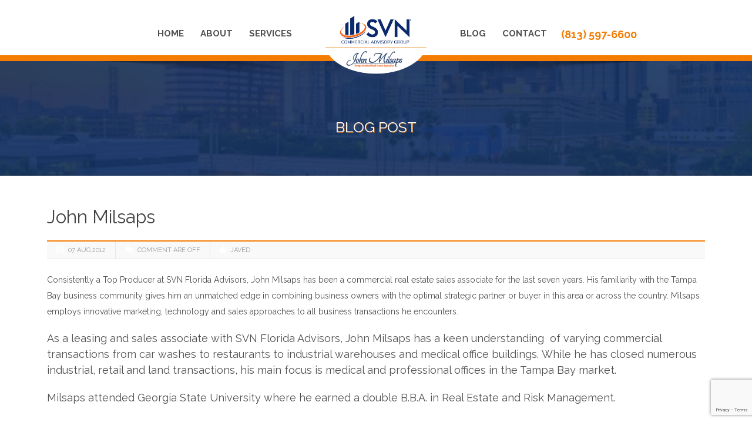

--- FILE ---
content_type: text/html; charset=UTF-8
request_url: https://tampacre.com/personnel/john-milsaps/
body_size: 16667
content:


<!DOCTYPE html>
<!--[if lt IE 7]><html class="no-js lt-ie9 lt-ie8 lt-ie7" lang="en-US"> <![endif]-->
<!--[if IE 7]><html class="no-js lt-ie9 lt-ie8" lang="en-US"> <![endif]-->
<!--[if IE 8]><html class="no-js lt-ie9" lang="en-US"> <![endif]-->
<!--[if gt IE 8]><!--> <html class="no-js" lang="en-US"> <!--<![endif]-->
<link rel="stylesheet" href="https://maxcdn.bootstrapcdn.com/bootstrap/3.4.1/css/bootstrap.min.css">
<link rel="stylesheet" href="https://cdnjs.cloudflare.com/ajax/libs/font-awesome/4.7.0/css/font-awesome.min.css">
  <!--<script src="https://ajax.googleapis.com/ajax/libs/jquery/3.4.1/jquery.min.js"></script>-->
  <script src="https://maxcdn.bootstrapcdn.com/bootstrap/3.4.1/js/bootstrap.min.js"></script>
  
  
<head>

	<!-- Basic Page Needs
  ================================================== -->
	<meta charset="UTF-8" />
	

	<!--[if lt IE 9]>
		<script src="http://html5shiv.googlecode.com/svn/trunk/html5.js"></script>
	<![endif]-->

	<!-- CSS
  ================================================== -->
				<meta name="viewport" content="width=device-width, user-scalable=no">
		
	<!--[if IE 7]>
		<link rel="stylesheet" href="https://tampacre.com/wp-content/themes/maxima-v1-04/stylesheet/ie7-style.css" /> 
		<link rel="stylesheet" href="https://tampacre.com/wp-content/themes/maxima-v1-04/stylesheet/font-awesome/font-awesome-ie7.min.css" /> 
	<![endif]-->	
	
	<link rel="shortcut icon" href="" type="image/x-icon" /><meta property="og:image" content=""/><meta name='robots' content='noindex, follow' />
	<style>img:is([sizes="auto" i], [sizes^="auto," i]) { contain-intrinsic-size: 3000px 1500px }</style>
	
	<!-- This site is optimized with the Yoast SEO plugin v26.3 - https://yoast.com/wordpress/plugins/seo/ -->
	<title>John Milsaps | Tampa Commercial Real Estate</title>
	<meta name="description" content="Consistently a Top Producer at SVN Florida Advisors, John Milsaps has been a commercial real estate sales associate for the last seven years." />
	<meta property="og:locale" content="en_US" />
	<meta property="og:type" content="article" />
	<meta property="og:title" content="John Milsaps | Tampa Commercial Real Estate" />
	<meta property="og:description" content="Consistently a Top Producer at SVN Florida Advisors, John Milsaps has been a commercial real estate sales associate for the last seven years." />
	<meta property="og:url" content="https://tampacre.com/personnel/john-milsaps/" />
	<meta property="og:site_name" content="Tampa Commercial Real Estate" />
	<meta property="article:modified_time" content="2019-05-06T21:06:30+00:00" />
	<meta name="twitter:card" content="summary_large_image" />
	<meta name="twitter:label1" content="Est. reading time" />
	<meta name="twitter:data1" content="1 minute" />
	<script type="application/ld+json" class="yoast-schema-graph">{"@context":"https://schema.org","@graph":[{"@type":"WebPage","@id":"https://tampacre.com/personnel/john-milsaps/","url":"https://tampacre.com/personnel/john-milsaps/","name":"John Milsaps | Tampa Commercial Real Estate","isPartOf":{"@id":"/#website"},"primaryImageOfPage":{"@id":"https://tampacre.com/personnel/john-milsaps/#primaryimage"},"image":{"@id":"https://tampacre.com/personnel/john-milsaps/#primaryimage"},"thumbnailUrl":"","datePublished":"2012-08-07T17:27:37+00:00","dateModified":"2019-05-06T21:06:30+00:00","description":"Consistently a Top Producer at SVN Florida Advisors, John Milsaps has been a commercial real estate sales associate for the last seven years.","breadcrumb":{"@id":"https://tampacre.com/personnel/john-milsaps/#breadcrumb"},"inLanguage":"en-US","potentialAction":[{"@type":"ReadAction","target":["https://tampacre.com/personnel/john-milsaps/"]}]},{"@type":"ImageObject","inLanguage":"en-US","@id":"https://tampacre.com/personnel/john-milsaps/#primaryimage","url":"","contentUrl":""},{"@type":"BreadcrumbList","@id":"https://tampacre.com/personnel/john-milsaps/#breadcrumb","itemListElement":[{"@type":"ListItem","position":1,"name":"Home","item":"https://tampacre.com/"},{"@type":"ListItem","position":2,"name":"John Milsaps"}]},{"@type":"WebSite","@id":"/#website","url":"/","name":"Tampa Commercial Real Estate","description":"SVN | John Milsaps","potentialAction":[{"@type":"SearchAction","target":{"@type":"EntryPoint","urlTemplate":"/?s={search_term_string}"},"query-input":{"@type":"PropertyValueSpecification","valueRequired":true,"valueName":"search_term_string"}}],"inLanguage":"en-US"}]}</script>
	<!-- / Yoast SEO plugin. -->


<link rel='dns-prefetch' href='//fonts.googleapis.com' />
<link rel="alternate" type="application/rss+xml" title="Tampa Commercial Real Estate &raquo; Feed" href="https://tampacre.com/feed/" />
<script type="text/javascript">
/* <![CDATA[ */
window._wpemojiSettings = {"baseUrl":"https:\/\/s.w.org\/images\/core\/emoji\/16.0.1\/72x72\/","ext":".png","svgUrl":"https:\/\/s.w.org\/images\/core\/emoji\/16.0.1\/svg\/","svgExt":".svg","source":{"concatemoji":"https:\/\/tampacre.com\/wp-includes\/js\/wp-emoji-release.min.js?ver=6.8.3"}};
/*! This file is auto-generated */
!function(s,n){var o,i,e;function c(e){try{var t={supportTests:e,timestamp:(new Date).valueOf()};sessionStorage.setItem(o,JSON.stringify(t))}catch(e){}}function p(e,t,n){e.clearRect(0,0,e.canvas.width,e.canvas.height),e.fillText(t,0,0);var t=new Uint32Array(e.getImageData(0,0,e.canvas.width,e.canvas.height).data),a=(e.clearRect(0,0,e.canvas.width,e.canvas.height),e.fillText(n,0,0),new Uint32Array(e.getImageData(0,0,e.canvas.width,e.canvas.height).data));return t.every(function(e,t){return e===a[t]})}function u(e,t){e.clearRect(0,0,e.canvas.width,e.canvas.height),e.fillText(t,0,0);for(var n=e.getImageData(16,16,1,1),a=0;a<n.data.length;a++)if(0!==n.data[a])return!1;return!0}function f(e,t,n,a){switch(t){case"flag":return n(e,"\ud83c\udff3\ufe0f\u200d\u26a7\ufe0f","\ud83c\udff3\ufe0f\u200b\u26a7\ufe0f")?!1:!n(e,"\ud83c\udde8\ud83c\uddf6","\ud83c\udde8\u200b\ud83c\uddf6")&&!n(e,"\ud83c\udff4\udb40\udc67\udb40\udc62\udb40\udc65\udb40\udc6e\udb40\udc67\udb40\udc7f","\ud83c\udff4\u200b\udb40\udc67\u200b\udb40\udc62\u200b\udb40\udc65\u200b\udb40\udc6e\u200b\udb40\udc67\u200b\udb40\udc7f");case"emoji":return!a(e,"\ud83e\udedf")}return!1}function g(e,t,n,a){var r="undefined"!=typeof WorkerGlobalScope&&self instanceof WorkerGlobalScope?new OffscreenCanvas(300,150):s.createElement("canvas"),o=r.getContext("2d",{willReadFrequently:!0}),i=(o.textBaseline="top",o.font="600 32px Arial",{});return e.forEach(function(e){i[e]=t(o,e,n,a)}),i}function t(e){var t=s.createElement("script");t.src=e,t.defer=!0,s.head.appendChild(t)}"undefined"!=typeof Promise&&(o="wpEmojiSettingsSupports",i=["flag","emoji"],n.supports={everything:!0,everythingExceptFlag:!0},e=new Promise(function(e){s.addEventListener("DOMContentLoaded",e,{once:!0})}),new Promise(function(t){var n=function(){try{var e=JSON.parse(sessionStorage.getItem(o));if("object"==typeof e&&"number"==typeof e.timestamp&&(new Date).valueOf()<e.timestamp+604800&&"object"==typeof e.supportTests)return e.supportTests}catch(e){}return null}();if(!n){if("undefined"!=typeof Worker&&"undefined"!=typeof OffscreenCanvas&&"undefined"!=typeof URL&&URL.createObjectURL&&"undefined"!=typeof Blob)try{var e="postMessage("+g.toString()+"("+[JSON.stringify(i),f.toString(),p.toString(),u.toString()].join(",")+"));",a=new Blob([e],{type:"text/javascript"}),r=new Worker(URL.createObjectURL(a),{name:"wpTestEmojiSupports"});return void(r.onmessage=function(e){c(n=e.data),r.terminate(),t(n)})}catch(e){}c(n=g(i,f,p,u))}t(n)}).then(function(e){for(var t in e)n.supports[t]=e[t],n.supports.everything=n.supports.everything&&n.supports[t],"flag"!==t&&(n.supports.everythingExceptFlag=n.supports.everythingExceptFlag&&n.supports[t]);n.supports.everythingExceptFlag=n.supports.everythingExceptFlag&&!n.supports.flag,n.DOMReady=!1,n.readyCallback=function(){n.DOMReady=!0}}).then(function(){return e}).then(function(){var e;n.supports.everything||(n.readyCallback(),(e=n.source||{}).concatemoji?t(e.concatemoji):e.wpemoji&&e.twemoji&&(t(e.twemoji),t(e.wpemoji)))}))}((window,document),window._wpemojiSettings);
/* ]]> */
</script>
<link rel='stylesheet' id='mxm-style-css' href='https://tampacre.com/wp-content/themes/maxima-v1-04/style.css?ver=6.8.3' type='text/css' media='all' />
<link rel='stylesheet' id='mxm-foundation-css' href='https://tampacre.com/wp-content/themes/maxima-v1-04/stylesheet/foundation-responsive.css?ver=6.8.3' type='text/css' media='all' />
<link rel='stylesheet' id='style-custom-css' href='https://tampacre.com/wp-content/themes/maxima-v1-04/style-custom.css?ver=6.8.3' type='text/css' media='all' />
<link rel='stylesheet' id='Google-Font-Droid+Serif-css' href='https://fonts.googleapis.com/css?family=Droid+Serif%3An%2Ci%2Cb%2Cbi&#038;subset=latin&#038;ver=6.8.3' type='text/css' media='all' />
<link rel='stylesheet' id='Google-Font-Open+Sans-css' href='https://fonts.googleapis.com/css?family=Open+Sans%3An%2Ci%2Cb%2Cbi&#038;subset=latin&#038;ver=6.8.3' type='text/css' media='all' />
<link rel='stylesheet' id='Google-Font-Raleway-css' href='https://fonts.googleapis.com/css?family=Raleway%3An%2Ci%2Cb%2Cbi&#038;subset=latin&#038;ver=6.8.3' type='text/css' media='all' />
<link rel='stylesheet' id='Google-Font-Roboto+Condensed-css' href='https://fonts.googleapis.com/css?family=Roboto+Condensed%3An%2Ci%2Cb%2Cbi&#038;subset=latin&#038;ver=6.8.3' type='text/css' media='all' />
<style id='wp-emoji-styles-inline-css' type='text/css'>

	img.wp-smiley, img.emoji {
		display: inline !important;
		border: none !important;
		box-shadow: none !important;
		height: 1em !important;
		width: 1em !important;
		margin: 0 0.07em !important;
		vertical-align: -0.1em !important;
		background: none !important;
		padding: 0 !important;
	}
</style>
<link rel='stylesheet' id='wp-block-library-css' href='https://tampacre.com/wp-includes/css/dist/block-library/style.min.css?ver=6.8.3' type='text/css' media='all' />
<style id='classic-theme-styles-inline-css' type='text/css'>
/*! This file is auto-generated */
.wp-block-button__link{color:#fff;background-color:#32373c;border-radius:9999px;box-shadow:none;text-decoration:none;padding:calc(.667em + 2px) calc(1.333em + 2px);font-size:1.125em}.wp-block-file__button{background:#32373c;color:#fff;text-decoration:none}
</style>
<style id='global-styles-inline-css' type='text/css'>
:root{--wp--preset--aspect-ratio--square: 1;--wp--preset--aspect-ratio--4-3: 4/3;--wp--preset--aspect-ratio--3-4: 3/4;--wp--preset--aspect-ratio--3-2: 3/2;--wp--preset--aspect-ratio--2-3: 2/3;--wp--preset--aspect-ratio--16-9: 16/9;--wp--preset--aspect-ratio--9-16: 9/16;--wp--preset--color--black: #000000;--wp--preset--color--cyan-bluish-gray: #abb8c3;--wp--preset--color--white: #ffffff;--wp--preset--color--pale-pink: #f78da7;--wp--preset--color--vivid-red: #cf2e2e;--wp--preset--color--luminous-vivid-orange: #ff6900;--wp--preset--color--luminous-vivid-amber: #fcb900;--wp--preset--color--light-green-cyan: #7bdcb5;--wp--preset--color--vivid-green-cyan: #00d084;--wp--preset--color--pale-cyan-blue: #8ed1fc;--wp--preset--color--vivid-cyan-blue: #0693e3;--wp--preset--color--vivid-purple: #9b51e0;--wp--preset--gradient--vivid-cyan-blue-to-vivid-purple: linear-gradient(135deg,rgba(6,147,227,1) 0%,rgb(155,81,224) 100%);--wp--preset--gradient--light-green-cyan-to-vivid-green-cyan: linear-gradient(135deg,rgb(122,220,180) 0%,rgb(0,208,130) 100%);--wp--preset--gradient--luminous-vivid-amber-to-luminous-vivid-orange: linear-gradient(135deg,rgba(252,185,0,1) 0%,rgba(255,105,0,1) 100%);--wp--preset--gradient--luminous-vivid-orange-to-vivid-red: linear-gradient(135deg,rgba(255,105,0,1) 0%,rgb(207,46,46) 100%);--wp--preset--gradient--very-light-gray-to-cyan-bluish-gray: linear-gradient(135deg,rgb(238,238,238) 0%,rgb(169,184,195) 100%);--wp--preset--gradient--cool-to-warm-spectrum: linear-gradient(135deg,rgb(74,234,220) 0%,rgb(151,120,209) 20%,rgb(207,42,186) 40%,rgb(238,44,130) 60%,rgb(251,105,98) 80%,rgb(254,248,76) 100%);--wp--preset--gradient--blush-light-purple: linear-gradient(135deg,rgb(255,206,236) 0%,rgb(152,150,240) 100%);--wp--preset--gradient--blush-bordeaux: linear-gradient(135deg,rgb(254,205,165) 0%,rgb(254,45,45) 50%,rgb(107,0,62) 100%);--wp--preset--gradient--luminous-dusk: linear-gradient(135deg,rgb(255,203,112) 0%,rgb(199,81,192) 50%,rgb(65,88,208) 100%);--wp--preset--gradient--pale-ocean: linear-gradient(135deg,rgb(255,245,203) 0%,rgb(182,227,212) 50%,rgb(51,167,181) 100%);--wp--preset--gradient--electric-grass: linear-gradient(135deg,rgb(202,248,128) 0%,rgb(113,206,126) 100%);--wp--preset--gradient--midnight: linear-gradient(135deg,rgb(2,3,129) 0%,rgb(40,116,252) 100%);--wp--preset--font-size--small: 13px;--wp--preset--font-size--medium: 20px;--wp--preset--font-size--large: 36px;--wp--preset--font-size--x-large: 42px;--wp--preset--spacing--20: 0.44rem;--wp--preset--spacing--30: 0.67rem;--wp--preset--spacing--40: 1rem;--wp--preset--spacing--50: 1.5rem;--wp--preset--spacing--60: 2.25rem;--wp--preset--spacing--70: 3.38rem;--wp--preset--spacing--80: 5.06rem;--wp--preset--shadow--natural: 6px 6px 9px rgba(0, 0, 0, 0.2);--wp--preset--shadow--deep: 12px 12px 50px rgba(0, 0, 0, 0.4);--wp--preset--shadow--sharp: 6px 6px 0px rgba(0, 0, 0, 0.2);--wp--preset--shadow--outlined: 6px 6px 0px -3px rgba(255, 255, 255, 1), 6px 6px rgba(0, 0, 0, 1);--wp--preset--shadow--crisp: 6px 6px 0px rgba(0, 0, 0, 1);}:where(.is-layout-flex){gap: 0.5em;}:where(.is-layout-grid){gap: 0.5em;}body .is-layout-flex{display: flex;}.is-layout-flex{flex-wrap: wrap;align-items: center;}.is-layout-flex > :is(*, div){margin: 0;}body .is-layout-grid{display: grid;}.is-layout-grid > :is(*, div){margin: 0;}:where(.wp-block-columns.is-layout-flex){gap: 2em;}:where(.wp-block-columns.is-layout-grid){gap: 2em;}:where(.wp-block-post-template.is-layout-flex){gap: 1.25em;}:where(.wp-block-post-template.is-layout-grid){gap: 1.25em;}.has-black-color{color: var(--wp--preset--color--black) !important;}.has-cyan-bluish-gray-color{color: var(--wp--preset--color--cyan-bluish-gray) !important;}.has-white-color{color: var(--wp--preset--color--white) !important;}.has-pale-pink-color{color: var(--wp--preset--color--pale-pink) !important;}.has-vivid-red-color{color: var(--wp--preset--color--vivid-red) !important;}.has-luminous-vivid-orange-color{color: var(--wp--preset--color--luminous-vivid-orange) !important;}.has-luminous-vivid-amber-color{color: var(--wp--preset--color--luminous-vivid-amber) !important;}.has-light-green-cyan-color{color: var(--wp--preset--color--light-green-cyan) !important;}.has-vivid-green-cyan-color{color: var(--wp--preset--color--vivid-green-cyan) !important;}.has-pale-cyan-blue-color{color: var(--wp--preset--color--pale-cyan-blue) !important;}.has-vivid-cyan-blue-color{color: var(--wp--preset--color--vivid-cyan-blue) !important;}.has-vivid-purple-color{color: var(--wp--preset--color--vivid-purple) !important;}.has-black-background-color{background-color: var(--wp--preset--color--black) !important;}.has-cyan-bluish-gray-background-color{background-color: var(--wp--preset--color--cyan-bluish-gray) !important;}.has-white-background-color{background-color: var(--wp--preset--color--white) !important;}.has-pale-pink-background-color{background-color: var(--wp--preset--color--pale-pink) !important;}.has-vivid-red-background-color{background-color: var(--wp--preset--color--vivid-red) !important;}.has-luminous-vivid-orange-background-color{background-color: var(--wp--preset--color--luminous-vivid-orange) !important;}.has-luminous-vivid-amber-background-color{background-color: var(--wp--preset--color--luminous-vivid-amber) !important;}.has-light-green-cyan-background-color{background-color: var(--wp--preset--color--light-green-cyan) !important;}.has-vivid-green-cyan-background-color{background-color: var(--wp--preset--color--vivid-green-cyan) !important;}.has-pale-cyan-blue-background-color{background-color: var(--wp--preset--color--pale-cyan-blue) !important;}.has-vivid-cyan-blue-background-color{background-color: var(--wp--preset--color--vivid-cyan-blue) !important;}.has-vivid-purple-background-color{background-color: var(--wp--preset--color--vivid-purple) !important;}.has-black-border-color{border-color: var(--wp--preset--color--black) !important;}.has-cyan-bluish-gray-border-color{border-color: var(--wp--preset--color--cyan-bluish-gray) !important;}.has-white-border-color{border-color: var(--wp--preset--color--white) !important;}.has-pale-pink-border-color{border-color: var(--wp--preset--color--pale-pink) !important;}.has-vivid-red-border-color{border-color: var(--wp--preset--color--vivid-red) !important;}.has-luminous-vivid-orange-border-color{border-color: var(--wp--preset--color--luminous-vivid-orange) !important;}.has-luminous-vivid-amber-border-color{border-color: var(--wp--preset--color--luminous-vivid-amber) !important;}.has-light-green-cyan-border-color{border-color: var(--wp--preset--color--light-green-cyan) !important;}.has-vivid-green-cyan-border-color{border-color: var(--wp--preset--color--vivid-green-cyan) !important;}.has-pale-cyan-blue-border-color{border-color: var(--wp--preset--color--pale-cyan-blue) !important;}.has-vivid-cyan-blue-border-color{border-color: var(--wp--preset--color--vivid-cyan-blue) !important;}.has-vivid-purple-border-color{border-color: var(--wp--preset--color--vivid-purple) !important;}.has-vivid-cyan-blue-to-vivid-purple-gradient-background{background: var(--wp--preset--gradient--vivid-cyan-blue-to-vivid-purple) !important;}.has-light-green-cyan-to-vivid-green-cyan-gradient-background{background: var(--wp--preset--gradient--light-green-cyan-to-vivid-green-cyan) !important;}.has-luminous-vivid-amber-to-luminous-vivid-orange-gradient-background{background: var(--wp--preset--gradient--luminous-vivid-amber-to-luminous-vivid-orange) !important;}.has-luminous-vivid-orange-to-vivid-red-gradient-background{background: var(--wp--preset--gradient--luminous-vivid-orange-to-vivid-red) !important;}.has-very-light-gray-to-cyan-bluish-gray-gradient-background{background: var(--wp--preset--gradient--very-light-gray-to-cyan-bluish-gray) !important;}.has-cool-to-warm-spectrum-gradient-background{background: var(--wp--preset--gradient--cool-to-warm-spectrum) !important;}.has-blush-light-purple-gradient-background{background: var(--wp--preset--gradient--blush-light-purple) !important;}.has-blush-bordeaux-gradient-background{background: var(--wp--preset--gradient--blush-bordeaux) !important;}.has-luminous-dusk-gradient-background{background: var(--wp--preset--gradient--luminous-dusk) !important;}.has-pale-ocean-gradient-background{background: var(--wp--preset--gradient--pale-ocean) !important;}.has-electric-grass-gradient-background{background: var(--wp--preset--gradient--electric-grass) !important;}.has-midnight-gradient-background{background: var(--wp--preset--gradient--midnight) !important;}.has-small-font-size{font-size: var(--wp--preset--font-size--small) !important;}.has-medium-font-size{font-size: var(--wp--preset--font-size--medium) !important;}.has-large-font-size{font-size: var(--wp--preset--font-size--large) !important;}.has-x-large-font-size{font-size: var(--wp--preset--font-size--x-large) !important;}
:where(.wp-block-post-template.is-layout-flex){gap: 1.25em;}:where(.wp-block-post-template.is-layout-grid){gap: 1.25em;}
:where(.wp-block-columns.is-layout-flex){gap: 2em;}:where(.wp-block-columns.is-layout-grid){gap: 2em;}
:root :where(.wp-block-pullquote){font-size: 1.5em;line-height: 1.6;}
</style>
<link rel='stylesheet' id='bcct_style-css' href='https://tampacre.com/wp-content/plugins/better-click-to-tweet/assets/css/styles.css?ver=3.0' type='text/css' media='all' />
<link rel='stylesheet' id='ctct_form_styles-css' href='https://tampacre.com/wp-content/plugins/constant-contact-forms/assets/css/style.css?ver=2.14.1' type='text/css' media='all' />
<link rel='stylesheet' id='contact-form-7-css' href='https://tampacre.com/wp-content/plugins/contact-form-7/includes/css/styles.css?ver=6.1.3' type='text/css' media='all' />
<link rel='stylesheet' id='postcs-animate-css' href='https://tampacre.com/wp-content/plugins/post-types-carousel-slider/assets/css/animate.css?ver=6.8.3' type='text/css' media='all' />
<link rel='stylesheet' id='postcs-css-css' href='https://tampacre.com/wp-content/plugins/post-types-carousel-slider/assets/css/post-cs.css?ver=6.8.3' type='text/css' media='all' />
<link rel='stylesheet' id='owl.carousel.style-css' href='https://tampacre.com/wp-content/plugins/wp-posts-carousel/owl.carousel/assets/owl.carousel.css?ver=6.8.3' type='text/css' media='all' />
<link rel='stylesheet' id='layerslider_css-css' href='https://tampacre.com/wp-content/themes/maxima-v1-04/include/plugin/layerslider/css/layerslider.css?ver=4.6.0' type='text/css' media='all' />
<link rel='stylesheet' id='newstyle-css' href='https://tampacre.com/wp-content/themes/maxima-v1-04/newstyle.css?ver=357847881175' type='text/css' media='all' />
<link rel='stylesheet' id='superfish-css' href='https://tampacre.com/wp-content/themes/maxima-v1-04/stylesheet/superfish.css?ver=6.8.3' type='text/css' media='all' />
<link rel='stylesheet' id='fancybox-css' href='https://tampacre.com/wp-content/themes/maxima-v1-04/stylesheet/fancybox.css?ver=6.8.3' type='text/css' media='all' />
<link rel='stylesheet' id='fancybox-thumbs-css' href='https://tampacre.com/wp-content/themes/maxima-v1-04/stylesheet/jquery.fancybox-thumbs.css?ver=6.8.3' type='text/css' media='all' />
<link rel='stylesheet' id='font-awesome-css' href='https://tampacre.com/wp-content/themes/maxima-v1-04/stylesheet/font-awesome/font-awesome.css?ver=6.8.3' type='text/css' media='all' />
<!--n2css--><!--n2js--><script type="text/javascript" src="https://tampacre.com/wp-includes/js/jquery/jquery.min.js?ver=3.7.1" id="jquery-core-js"></script>
<script type="text/javascript" src="https://tampacre.com/wp-includes/js/jquery/jquery-migrate.min.js?ver=3.4.1" id="jquery-migrate-js"></script>
<script type="text/javascript" src="https://tampacre.com/wp-content/plugins/wp-posts-carousel/owl.carousel/owl.carousel.js?ver=2.0.0" id="owl.carousel-js"></script>
<script type="text/javascript" src="https://tampacre.com/wp-content/plugins/wp-posts-carousel/owl.carousel/jquery.mousewheel.min.js?ver=3.1.12" id="jquery-mousewheel-js"></script>
<script type="text/javascript" src="https://tampacre.com/wp-content/themes/maxima-v1-04/include/plugin/layerslider/js/layerslider.kreaturamedia.jquery.js?ver=4.6.0" id="layerslider_js-js"></script>
<script type="text/javascript" src="https://tampacre.com/wp-content/themes/maxima-v1-04/include/plugin/layerslider/js/jquery-easing-1.3.js?ver=1.3.0" id="jquery_easing-js"></script>
<script type="text/javascript" src="https://tampacre.com/wp-content/themes/maxima-v1-04/include/plugin/layerslider/js/jquerytransit.js?ver=0.9.9" id="transit-js"></script>
<script type="text/javascript" src="https://tampacre.com/wp-content/themes/maxima-v1-04/include/plugin/layerslider/js/layerslider.transitions.js?ver=4.6.0" id="layerslider_transitions-js"></script>
<script type="text/javascript" src="https://tampacre.com/wp-content/themes/maxima-v1-04/javascript/jquery.fitvids.js?ver=1.0" id="fitvids-js"></script>
<link rel="https://api.w.org/" href="https://tampacre.com/wp-json/" /><link rel="EditURI" type="application/rsd+xml" title="RSD" href="https://tampacre.com/xmlrpc.php?rsd" />
<link rel='shortlink' href='https://tampacre.com/?p=2333' />
<link rel="alternate" title="oEmbed (JSON)" type="application/json+oembed" href="https://tampacre.com/wp-json/oembed/1.0/embed?url=https%3A%2F%2Ftampacre.com%2Fpersonnel%2Fjohn-milsaps%2F" />
<link rel="alternate" title="oEmbed (XML)" type="text/xml+oembed" href="https://tampacre.com/wp-json/oembed/1.0/embed?url=https%3A%2F%2Ftampacre.com%2Fpersonnel%2Fjohn-milsaps%2F&#038;format=xml" />
<!-- Facebook Pixel Code -->

<script>

!function(f,b,e,v,n,t,s)

{if(f.fbq)return;n=f.fbq=function(){n.callMethod?

n.callMethod.apply(n,arguments):n.queue.push(arguments)};

if(!f._fbq)f._fbq=n;n.push=n;n.loaded=!0;n.version='2.0';

n.queue=[];t=b.createElement(e);t.async=!0;

t.src=v;s=b.getElementsByTagName(e)[0];

s.parentNode.insertBefore(t,s)}(window,document,'script',

'https://connect.facebook.net/en_US/fbevents.js');

fbq('init', '307745869767263'); 

fbq('track', 'PageView');

</script>

<noscript>

<img height="1" width="1" 

src="https://www.facebook.com/tr?id=307745869767263&ev=PageView

&noscript=1"/>

</noscript>

<!-- End Facebook Pixel Code -->		<script type="text/javascript">
			var ajaxurl = "https:\/\/tampacre.com\/wp-admin\/admin-ajax.php";
		</script>
		<script>var wp_posts_carousel_url="https://tampacre.com/wp-content/plugins/wp-posts-carousel/";</script><script type="text/javascript">



  var _gaq = _gaq || [];

  _gaq.push(['_setAccount', 'UA-39048940-1']);

  _gaq.push(['_trackPageview']);



  (function() {

    var ga = document.createElement('script'); ga.type = 'text/javascript'; ga.async = true;

    ga.src = ('https:' == document.location.protocol ? 'https://ssl' : 'http://www') + '.google-analytics.com/ga.js';

    var s = document.getElementsByTagName('script')[0]; s.parentNode.insertBefore(ga, s);

  })();



</script>	
<!--[if lt IE 9]>
<style type="text/css">
	div.shortcode-dropcap.circle,
	div.anythingSlider .anythingControls ul a, .flex-control-nav li a, 
	.nivo-controlNav a, ls-bottom-slidebuttons a{
		z-index: 1000;
		position: relative;
		behavior: url(https://tampacre.com/wp-content/themes/maxima-v1-04/stylesheet/ie-fix/PIE.php);
	}

	ul.gdl-accordion li, ul.gdl-toggle-box li{ overflow: hidden; }
	
	.logo-wrapper{ overflow: hidden; width: 300px !important; }	
</style>
<![endif]-->
<meta name="generator" content="Powered by Slider Revolution 6.7.15 - responsive, Mobile-Friendly Slider Plugin for WordPress with comfortable drag and drop interface." />
<link rel="icon" href="/wp-content/uploads/2022/01/SVN-Marker-45x45.png" sizes="32x32" />
<link rel="icon" href="/wp-content/uploads/2022/01/SVN-Marker.png" sizes="192x192" />
<link rel="apple-touch-icon" href="/wp-content/uploads/2022/01/SVN-Marker.png" />
<meta name="msapplication-TileImage" content="/wp-content/uploads/2022/01/SVN-Marker.png" />
<script>function setREVStartSize(e){
			//window.requestAnimationFrame(function() {
				window.RSIW = window.RSIW===undefined ? window.innerWidth : window.RSIW;
				window.RSIH = window.RSIH===undefined ? window.innerHeight : window.RSIH;
				try {
					var pw = document.getElementById(e.c).parentNode.offsetWidth,
						newh;
					pw = pw===0 || isNaN(pw) || (e.l=="fullwidth" || e.layout=="fullwidth") ? window.RSIW : pw;
					e.tabw = e.tabw===undefined ? 0 : parseInt(e.tabw);
					e.thumbw = e.thumbw===undefined ? 0 : parseInt(e.thumbw);
					e.tabh = e.tabh===undefined ? 0 : parseInt(e.tabh);
					e.thumbh = e.thumbh===undefined ? 0 : parseInt(e.thumbh);
					e.tabhide = e.tabhide===undefined ? 0 : parseInt(e.tabhide);
					e.thumbhide = e.thumbhide===undefined ? 0 : parseInt(e.thumbhide);
					e.mh = e.mh===undefined || e.mh=="" || e.mh==="auto" ? 0 : parseInt(e.mh,0);
					if(e.layout==="fullscreen" || e.l==="fullscreen")
						newh = Math.max(e.mh,window.RSIH);
					else{
						e.gw = Array.isArray(e.gw) ? e.gw : [e.gw];
						for (var i in e.rl) if (e.gw[i]===undefined || e.gw[i]===0) e.gw[i] = e.gw[i-1];
						e.gh = e.el===undefined || e.el==="" || (Array.isArray(e.el) && e.el.length==0)? e.gh : e.el;
						e.gh = Array.isArray(e.gh) ? e.gh : [e.gh];
						for (var i in e.rl) if (e.gh[i]===undefined || e.gh[i]===0) e.gh[i] = e.gh[i-1];
											
						var nl = new Array(e.rl.length),
							ix = 0,
							sl;
						e.tabw = e.tabhide>=pw ? 0 : e.tabw;
						e.thumbw = e.thumbhide>=pw ? 0 : e.thumbw;
						e.tabh = e.tabhide>=pw ? 0 : e.tabh;
						e.thumbh = e.thumbhide>=pw ? 0 : e.thumbh;
						for (var i in e.rl) nl[i] = e.rl[i]<window.RSIW ? 0 : e.rl[i];
						sl = nl[0];
						for (var i in nl) if (sl>nl[i] && nl[i]>0) { sl = nl[i]; ix=i;}
						var m = pw>(e.gw[ix]+e.tabw+e.thumbw) ? 1 : (pw-(e.tabw+e.thumbw)) / (e.gw[ix]);
						newh =  (e.gh[ix] * m) + (e.tabh + e.thumbh);
					}
					var el = document.getElementById(e.c);
					if (el!==null && el) el.style.height = newh+"px";
					el = document.getElementById(e.c+"_wrapper");
					if (el!==null && el) {
						el.style.height = newh+"px";
						el.style.display = "block";
					}
				} catch(e){
					console.log("Failure at Presize of Slider:" + e)
				}
			//});
		  };</script>
		<style type="text/css" id="wp-custom-css">
			.rev-btn a{
	color:#fff;
}

.rev-btn:hover a,
.rev-btn:focus a
.rev-btn a:hover,
.rev-btn a:focus{
	color:#ea8e59;
}
.rev-btn#visitblogbtn:hover{
	background:#fff !important;
}




/**/
.about-text{
	background-color:#f5f5f5;
}
.about-section .about-section.iconshome
{
	background-color:#fff !important;
}
.about-section.iconshome h3{
	color:#000;
}

	.about-section.iconshome li:hover{
		cursor:pointer;
	}
@media screen and (min-width: 481px)
{
.about-section.iconshome li {
    list-style-type: none;
    width: 33%;
    float: left;
}
.about-section.iconshome li img {
    max-width: 80px;
}
	/*investment-sales start*/
	li img.first {
    transform: translate(40px);
    opacity: 1;
		transition:all 0.3s linear;
}
	li img.second {
    transform: translate(-200px);
    opacity: 0;
		transition:all 0.3s linear;
}
	li:hover img.first
	{		transform:translate(200px);
		opacity:0;
		transition:all 0.3s linear;
	}
	li:hover img.second {
    transform: translate(-40px);
    opacity: 1;
		transition:all 0.3s linear;
}
	/*investment-sales stop*/
	div.header-outer-wrapper.sticky-header .header-wrapper
{
	background-color:rgba(118, 118, 118,0.5) !important;
	position:fixed;
	width:100%;

}
.home .header-wrapper.boxed-style {
    position: absolute;
    width: 100%;
}
	.home .about-text {
		
	min-height: 250px;
	}
}

.home .content-outer-wrapper
{
	margin-top:0;
}
.home div.gdl-page-item {
    padding-top: 0px;
}
.home .about-text {
    padding-top: 20px;
    text-align: center;
}

.home .about-section
{
	padding-top:0px;
}
div#viewlistingbtn,#visitblogbtn
{
	background-color: rgb(232, 127, 0) !important;
}



/**/
@media(max-width:767px)
{
	
	div#rev_slider_1_1_wrapper {     height: 100% !important; }
	.tp-caption.custom-text-size {
    white-space: normal !important;
}

.tp-parallax-wrap:nth-child(2) {
    top: 199px !important;
    display: block !important;
    visibility: visible !important;
    width: 100% !important;
    text-align: center;
	left:0 !important;
}
.tp-parallax-wrap:nth-child(2) .tp-loop-wrap {
    width: 100% !important;
    text-align: center;
}
.tp-parallax-wrap:nth-child(2) .tp-mask-wrap {
    width: 100% !important;
}
.tp-parallax-wrap:nth-child(2) .tp-caption {
    font-size: 23px !important;
    transform: none !important;
    min-width: 100% !important;
}

.tp-parallax-wrap:nth-child(3) {
    top: 314px !important;
}
.tp-parallax-wrap:nth-child(4) {
    width: 100% !important;
    left: 0 !important;
    top: 230px !important;
    height: auto;
}
.tp-parallax-wrap:nth-child(4) .tp-loop-wrap {
    width: 100%;
    text-align: center;
    float: left;
}
.tp-parallax-wrap:nth-child(4) .tp-loop-wrap .tp-mask-wrap {
    position: relative !important;
    width: auto !important;
}
.tp-parallax-wrap:nth-child(4) .tp-caption.custom-text-size {
    white-space: normal !important;
    min-width: 100% !important;
    max-width: 100% !important;
    transform: none !important;
    float: left;
    min-height: inherit !important;
    position: relative;
    font-size: 16px !important;
}
.tp-parallax-wrap:nth-child(4) .tp-caption.custom-text-size .main_slider_wp {
    font-size: 15px !important;
    line-height: 17px !important;
	    padding: 0 10px !important;
}
.tp-parallax-wrap:nth-child(4) .tp-caption.custom-text-size .main_slider_wp br {
    display: none;
}
.tp-parallax-wrap:nth-child(4) .tp-caption.custom-text-size .main_slider_wp a {
    font-size: 16px !important;
    line-height: 22px !important;
}


.fullwidthbanner-container .fullwidthabanner{height: 380px !important;}
.tp-fullwidth-forcer{    height: 380px !important;}


#mobile div.logo-wrapper img.header-new-logo{height:auto;}
}

@media screen and (max-width: 480px)
{
	.tp-parallax-wrap:nth-child(4) .tp-caption.custom-text-size .main_slider_wp{    font-size: 13px !important;     line-height: 15px !important;}
	.tp-parallax-wrap:nth-child(4) .tp-caption.custom-text-size .main_slider_wp a{    font-size: 13px !important;     line-height: 19px !important;}
	.tp-parallax-wrap:nth-child(2) .tp-caption{    font-size: 20px !important;}
	.slotholder + .tp-parallax-wrap:nth-child(2) .tp-caption {     font-size: 16px !important; }
	.home .about-text {
		
	min-height: 700px;
	}
	li img.second
	{
		display:none;
	}
}
.home .twelve.columns.mb45 {
    margin-bottom: 0px !important;
}
.home .posts-featured
{
	display:none !important;
}

.header-container.container {
    margin: 0;
    padding: 0;
	    min-width: 100%;
}
.about-section-download
{
	margin-top:20px;
}
#mc_embed_signup_scroll .clear
{
	visibility:visible !important;
}
#mc_embed_signup
{
	background:transparent !important;
}
#mailchimp-div
{
	position: fixed;
    bottom: 0;
    right: 0;
    background: #002868;
    z-index: 999;
	padding:10px;
}
div#mc_embed_signup .clear {
    height: unset;
    width: unset;
}
.mailchimp-close {
    content: 'x';
    position: fixed;
    right: 1%;
    top: 24%;
}
div#mailchimp-close {
    text-align: right;
	cursor:pointer;
}







     		</style>
			
</head>
<body class="wp-singular personnal-template-default single single-personnal postid-2333 wp-theme-maxima-v1-04 ctct-maxima-v1-04">
<div class="body-outer-wrapper">
	<div class="body-wrapper">
		<div class="header-outer-wrapper">
					<!-- top navigation -->
							<div class="top-navigation-wrapper boxed-style" style="display:none;">
					<div class="top-navigation-container container">
						<div class="top-search-wrapper">								<div class="gdl-search-form">
									<form method="get" id="searchform" action="https://tampacre.com/">
										<input type="submit" id="searchsubmit" value="" />
										<div class="search-text" id="search-text">
											<input type="text" value="" name="s" id="s" autocomplete="off" data-default="" />
										</div>
										<div class="clear"></div>
									</form>
								</div>
								</div><div class="top-navigation-left"><i class="gdl-icon-shortcode icon-phone" style="color:#222;font-size:14px;"></i> Health Care Property Specialists Available Now. Call (813) 597-6600.</div><div class="top-navigation-right"><div id="gdl-social-icon" class="social-wrapper gdl-retina"><div class="social-icon-wrapper"><div class="social-icon"><a target="_blank" href="http://www.linkedin.com/company/1252118?goback=%2Efcs_GLHD_century+21+elite+locations_false_*2_*2_*2_*2_*2_*2_*2_*2_*2_*2_*2_*2&trk=ncsrch_hits"><img src="https://tampacre.com/wp-content/themes/maxima-v1-04/images/icon/social-icon/linkedin.png" alt="linkedin" width="18" height="18" /></a></div><div class="social-icon"><a target="_blank" href="https://twitter.com/JohnMilsaps"><img src="https://tampacre.com/wp-content/themes/maxima-v1-04/images/icon/social-icon/twitter.png" alt="twitter" width="18" height="18" /></a></div><div class="social-icon"><a target="_blank" href="https://plus.google.com/u/0/+JohnMilsaps/posts"><img src="https://tampacre.com/wp-content/themes/maxima-v1-04/images/icon/social-icon/google-plus.png" alt="google_plus" width="18" height="18" /></a></div><div class="social-icon"><a target="_blank" href="#"><img src="https://tampacre.com/wp-content/themes/maxima-v1-04/images/icon/social-icon/email.png" alt="email" width="18" height="18" /></a></div></div></div></div>						<div class="clear"></div>
					</div>
				</div> <!-- top navigation wrapper -->
						
			
			
			<!--- Mobile Menu  -->
			
			<div class="header-wrapper boxed-style" id="mobile" style="display:none;">
				<div class="header-container container">
				    <!-- Get Logo -->
					<div class="logo-wrapper">
						<a href="https://tampacre.com"><img class ="header-logo" src="/wp-content/uploads/2022/01/John-Milsaps-Logo-v2-1.27.2020-1.png" alt=""/>
								<img class ="header-new-logo" src="https://tampacre.com/wp-content/uploads/2022/01/header_mobile-logo.png"/></a>					</div>

					   <!-- Navigation -->
					  <div class="gdl-navigation-wrapper">
						  <div class="responsive-menu-wrapper"><select id="menu-main-menu" class="menu dropdown-menu"><option value="" class="blank">&#8212; Main Menu &#8212;</option><option class="menu-item menu-item-type-post_type menu-item-object-page menu-item-home menu-item-6832 menu-item-depth-0" value="https://tampacre.com/">Home</option>
<option class="menu-item menu-item-type-post_type menu-item-object-page menu-item-6833 menu-item-depth-0" value="https://tampacre.com/john-milsaps/">About</option>
<option class="menu-item menu-item-type-custom menu-item-object-custom menu-item-has-children menu-item-6834 menu-item-depth-0" value="#">Services</option>	<option class="menu-item menu-item-type-post_type menu-item-object-page menu-item-6835 menu-item-depth-1" value="https://tampacre.com/investment-sales/">- Investment Sales</option>
	<option class="menu-item menu-item-type-post_type menu-item-object-page menu-item-6836 menu-item-depth-1" value="https://tampacre.com/medical-office-leasing/">- Medical Office Leasing</option>
	<option class="menu-item menu-item-type-post_type menu-item-object-page menu-item-6837 menu-item-depth-1" value="https://tampacre.com/professional-office-leasing/">- Professional Office Leasing</option>
	<option class="menu-item menu-item-type-post_type menu-item-object-page menu-item-6838 menu-item-depth-1" value="https://tampacre.com/selling-medical-office-space/">- Selling Medical Office Space</option>
	<option class="menu-item menu-item-type-post_type menu-item-object-page menu-item-6839 menu-item-depth-1" value="https://tampacre.com/selling-commercial-office-space/">- Selling Commercial Office Space</option>
	<option class="menu-item menu-item-type-post_type menu-item-object-page menu-item-6840 menu-item-depth-1" value="https://tampacre.com/tenant-representation/">- Tenant Representation</option>
	<option class="menu-item menu-item-type-post_type menu-item-object-page menu-item-6841 menu-item-depth-1" value="https://tampacre.com/whats-your-property-worth/">- What&#8217;s Your Property Worth?</option>

<option class="menu-item menu-item-type-post_type menu-item-object-page menu-item-5985 menu-item-depth-0" value="https://tampacre.com/blog/">Blog</option>
<option class="menu-item menu-item-type-post_type menu-item-object-page menu-item-5158 menu-item-depth-0" value="https://tampacre.com/contact-us/">Contact</option>
</select></div><div class="clear"></div>						
					  </div>
					<div class="clear"></div>
				</div> <!-- header container -->
			</div> <!-- header wrapper -->    
					

					
					<div class="clear"></div>
				 </div>	
				</div> <!-- header container -->
			</div> <!-- header wrapper -->
			
			
			<!--- Mobile Menu Ends Here -->
			
			
			
			<!-- For Desktop --->
			<div class="header-wrapper boxed-style" id="desktop">
				<div class="header-container container">
				   <div class="desktop_otr col-lg-12 col-md-12 col-sm-12 col-xs-12">
				    <div class="desk_left_menu col-lg-5 col-md-5 col-sm-5 col-xs-5">
					 					
					<div class="gdl-navigation-wrapper" style="float:right;">
						<div class="navigation-wrapper sliding-bar"><div class="main-superfish-wrapper" id="main-superfish-wrapper" ><ul id="menu-left-menu" class="sf-menu"><li id="menu-item-6823" class="menu-item menu-item-type-post_type menu-item-object-page menu-item-home menu-item-6823"><a href="https://tampacre.com/">Home</a></li>
<li id="menu-item-6824" class="menu-item menu-item-type-post_type menu-item-object-page menu-item-6824"><a href="https://tampacre.com/john-milsaps/">About</a></li>
<li id="menu-item-6853" class="menu-item menu-item-type-custom menu-item-object-custom menu-item-has-children menu-item-6853"><a href="#">Services</a>
<ul class="sub-menu">
	<li id="menu-item-6854" class="menu-item menu-item-type-post_type menu-item-object-page menu-item-6854"><a href="https://tampacre.com/investment-sales/">Investment Sales</a></li>
	<li id="menu-item-6855" class="menu-item menu-item-type-post_type menu-item-object-page menu-item-6855"><a href="https://tampacre.com/medical-office-leasing/">Medical Office Leasing</a></li>
	<li id="menu-item-6856" class="menu-item menu-item-type-post_type menu-item-object-page menu-item-6856"><a href="https://tampacre.com/professional-office-leasing/">Professional Office Leasing</a></li>
	<li id="menu-item-6857" class="menu-item menu-item-type-post_type menu-item-object-page menu-item-6857"><a href="https://tampacre.com/selling-medical-office-space/">Selling Medical Office Space</a></li>
	<li id="menu-item-6858" class="menu-item menu-item-type-post_type menu-item-object-page menu-item-6858"><a href="https://tampacre.com/selling-commercial-office-space/">Selling Commercial Office Space</a></li>
	<li id="menu-item-6859" class="menu-item menu-item-type-post_type menu-item-object-page menu-item-6859"><a href="https://tampacre.com/tenant-representation/">Tenant Representation</a></li>
	<li id="menu-item-6860" class="menu-item menu-item-type-post_type menu-item-object-page menu-item-6860"><a href="https://tampacre.com/whats-your-property-worth/">What&#8217;s Your Property Worth?</a></li>
</ul>
</li>
</ul><div class="clear"></div></div><div class="gdl-current-menu" ></div><div class="clear"></div></div>						<div class="clear"></div>
					</div>
					
										
					
					
					</div>
					
					<!-- Get Logo -->
					<div class="logo_neww col-lg-2 col-md-2 col-sm-2 col-xs-2">
					<div class="logo-wrapper">
						<a href="https://tampacre.com"><img class ="header-logo" src="/wp-content/uploads/2022/01/John-Milsaps-Logo-v2-1.27.2020-1.png" alt=""/>
								<img class ="header-new-logo" src="https://tampacre.com/wp-content/uploads/2022/01/header_mobile-logo.png"/></a>					</div>
					</div>

					<!-- Navigation -->
					<div class="desk_right_menu col-lg-5 col-md-5 col-sm-5 col-xs-5">
					<div class="gdl-navigation-wrapper">
						<div class="navigation-wrapper sliding-bar1"><div class="main-superfish-wrapper" id="main-superfish-wrapper" ><ul id="menu-right-menu" class="sf-menu"><li id="menu-item-6830" class="menu-item menu-item-type-post_type menu-item-object-page menu-item-6830"><a href="https://tampacre.com/blog/">Blog</a></li>
<li id="menu-item-6831" class="menu-item menu-item-type-post_type menu-item-object-page menu-item-6831"><a href="https://tampacre.com/contact-us/">Contact</a></li>
</ul><div class="clear"></div></div><div class="gdl-current-menu" ></div><div class="clear"></div></div>						<div class="clear"></div>
					</div>
					<div class="phone-link">			<div class="textwidget"><p><a href="tel:(813)597-6600">(813) 597-6600</a></p>
</div>
		</div>					
					</div>
					<div class="clear"></div>
				 </div>	
				</div> <!-- header container -->
			</div> <!-- header wrapper -->
					
		</div> <!-- header outer wrapper -->
		<div class="page-header-wrapper gdl-container-color boxed-style gdl-border-x bottom"><div class="page-header-inner-wrapper "><div class="page-header-container container"><h1 class="page-header-title">Blog Post</h1><div class="clear"></div></div><div class="page-title-top-shadow"></div><div class="page-title-bottom-shadow"></div></div></div>		<div class="content-outer-wrapper">
				     		
			<div class="content-wrapper container main ">
			  <div  id="overlay-image">
			  <img src="https://tampacre.com/wp-content/uploads/2020/02/new_header_image.png" width="100%">
			  <h2> John Milsaps </h2>
			  </div>	
		<div id="post-2333" class="post-2333 personnal type-personnal status-publish has-post-thumbnail hentry personnal-category-personnel-cat personnal-category-personnel-widget">
	<div class="page-wrapper single-blog ">
		<div class="row gdl-page-row-wrapper"><div class="gdl-page-left mb0 twelve columns"><div class="row"><div class="gdl-page-item mb0 pb20 gdl-blog-full twelve columns"><div class="blog-content-wrapper"><h1 class="blog-title"><a href="https://tampacre.com/personnel/john-milsaps/">John Milsaps</a></h1><div class="blog-info-wrapper"><div class="blog-date"><i class="icon-calendar"></i><a href="https://tampacre.com/2012/08/07/" >07 Aug 2012</a></div><div class="blog-comment"><i class="icon-comments"></i><span>Comment are off</span></div><div class="blog-author"><i class="icon-user"></i><a href="https://tampacre.com/author/javed/" title="Posts by javed" rel="author">javed</a></div><div class="clear"></div></div><div class="blog-content"><p><span style="font-size: 14px; line-height: 1.5em;">Consistently a Top Producer at SVN Florida Advisors, John Milsaps has been a commercial real estate sales associate for the last seven years. His familiarity with the Tampa Bay business community gives him an unmatched edge in combining business owners with the optimal strategic partner or buyer in this area or across the country. Milsaps employs innovative marketing, technology and sales approaches to all business transactions he encounters.<span id="more-2333"></span></span></p>
<p>As a leasing and sales associate with SVN Florida Advisors, John Milsaps has a keen understanding  of varying commercial transactions from car washes to restaurants to industrial warehouses and medical office buildings. While he has closed numerous industrial, retail and land transactions, his main focus is medical and professional offices in the Tampa Bay market.</p>
<p>Milsaps attended Georgia State University where he earned a double B.B.A. in Real Estate and Risk Management.</p>
<p>&nbsp;</p>
<p><strong>Education</strong></p>
<p>BBA, Risk Management &amp; Real Estate,  Georgia State University – J. Mack Robinson College of Business 2004</p>
<p><strong>Licenses of Certificate Held</strong></p>
<p>Licensed Real Estate Agent Florida (2004-Present)</p>
<p>&nbsp;</p>
<div class="clear"></div></div><div class='about-author-wrapper'><div class='about-author-avartar'></div><div class='about-author-info'><h5 class='about-author-title'>About the Author</h5></div><div class='clear'></div></div><h3 class='social-share-title'>Social Share</h3><div class="social-shares"><ul>
			<li>
				<a href="http://www.facebook.com/share.php?u=https://tampacre.com/personnel/john-milsaps/" target="_blank">
					<img class="no-preload" src="https://tampacre.com/wp-content/themes/maxima-v1-04/images/icon/social-icon-m/facebook.png" width="32" height="32" />
				</a>
			</li>
			
			<li>
				<a href="http://twitter.com/share?url=https://tampacre.com/personnel/john-milsaps/" target="_blank">
					<img class="no-preload" src="https://tampacre.com/wp-content/themes/maxima-v1-04/images/icon/social-icon-m/twitter.png" width="32" height="32" />
				</a>
			</li>
			
			<li>
				<a href="http://www.stumbleupon.com/submit?url=https://tampacre.com/personnel/john-milsaps/&#038;title=John%20Milsaps" target="_blank">
					<img class="no-preload" src="https://tampacre.com/wp-content/themes/maxima-v1-04/images/icon/social-icon-m/stumble-upon.png" width="32" height="32" />
				</a>
			</li>
			
			<li>
				<a href="http://digg.com/submit?url=https://tampacre.com/personnel/john-milsaps/&#038;title=John%20Milsaps" target="_blank">
					<img class="no-preload" src="https://tampacre.com/wp-content/themes/maxima-v1-04/images/icon/social-icon-m/digg.png" width="32" height="32" />
				</a>
			</li>
			
			<li>
				<a href="http://reddit.com/submit?url=https://tampacre.com/personnel/john-milsaps/&#038;title=John%20Milsaps" target="_blank">
					<img class="no-preload" src="https://tampacre.com/wp-content/themes/maxima-v1-04/images/icon/social-icon-m/reddit.png" width="32" height="32" />
				</a>
			</li>
			
			<li>
				<a href="http://www.linkedin.com/shareArticle?mini=true&#038;url=https://tampacre.com/personnel/john-milsaps/&#038;title=John%20Milsaps" target="_blank">
					<img class="no-preload" src="https://tampacre.com/wp-content/themes/maxima-v1-04/images/icon/social-icon-m/linkedin.png" width="32" height="32" />
				</a>
			</li>
			
			<li>		
				<a href="https://plus.google.com/share?url=https://tampacre.com/personnel/john-milsaps/" onclick="javascript:window.open(this.href,'', 'menubar=no,toolbar=no,resizable=yes,scrollbars=yes,height=300,width=600');return false;">
					<img class="no-preload" src="https://tampacre.com/wp-content/themes/maxima-v1-04/images/icon/social-icon-m/google-plus.png" alt="google-share" width="32" height="32" />
				</a>					
			</li>
			
			<li>
				<a href="http://pinterest.com/pin/create/button/?url=https://tampacre.com/personnel/john-milsaps/&media=" class="pin-it-button" count-layout="horizontal" onclick="javascript:window.open(this.href,'', 'menubar=no,toolbar=no,resizable=yes,scrollbars=yes,height=300,width=600');return false;">
					<img class="no-preload" src="https://tampacre.com/wp-content/themes/maxima-v1-04/images/icon/social-icon-m/pinterest.png" width="32" height="32" />
				</a>	
			</li>
			</ul></div><div class='clear'></div><div class="comment-wrapper"></div></div></div><div class="clear"></div></div></div><div class="clear"></div></div>                <div class="contact-right contactbox-pagesall">
                    <h3 class="gdl-header-title bottom-form">Contact</h3>
                    <div class="conatier-contacts">
<div class="wpcf7 no-js" id="wpcf7-f5284-o1" lang="en-US" dir="ltr" data-wpcf7-id="5284">
<div class="screen-reader-response"><p role="status" aria-live="polite" aria-atomic="true"></p> <ul></ul></div>
<form action="/personnel/john-milsaps/#wpcf7-f5284-o1" method="post" class="wpcf7-form init" aria-label="Contact form" novalidate="novalidate" data-status="init">
<fieldset class="hidden-fields-container"><input type="hidden" name="_wpcf7" value="5284" /><input type="hidden" name="_wpcf7_version" value="6.1.3" /><input type="hidden" name="_wpcf7_locale" value="en_US" /><input type="hidden" name="_wpcf7_unit_tag" value="wpcf7-f5284-o1" /><input type="hidden" name="_wpcf7_container_post" value="0" /><input type="hidden" name="_wpcf7_posted_data_hash" value="" /><input type="hidden" name="_wpcf7_recaptcha_response" value="" />
</fieldset>
<div class="full-12">
	<div class="half-6">
		<p><label>Name<em>*</em><br />
<span class="wpcf7-form-control-wrap" data-name="your-name"><input size="50" maxlength="400" class="wpcf7-form-control wpcf7-text wpcf7-validates-as-required" aria-required="true" aria-invalid="false" value="" type="text" name="your-name" /></span> </label>
		</p>
	</div>
	<div class="half-6">
		<p><label>Email<em>*</em><br />
<span class="wpcf7-form-control-wrap" data-name="your-email"><input size="50" maxlength="400" class="wpcf7-form-control wpcf7-email wpcf7-validates-as-required wpcf7-text wpcf7-validates-as-email" aria-required="true" aria-invalid="false" value="" type="email" name="your-email" /></span> </label>
		</p>
	</div>
	<div class="half-12-full">
		<p><label>Message<em>*</em><br />
<span class="wpcf7-form-control-wrap" data-name="your-message"><textarea cols="40" rows="10" maxlength="2000" class="wpcf7-form-control wpcf7-textarea" aria-invalid="false" name="your-message"></textarea></span><br />
</label>
		</p>
	</div>

	<div class="contact-submit">
		<p><input class="wpcf7-form-control wpcf7-submit has-spinner" type="submit" value="Send" />
		</p>
	</div>
</div><div class="wpcf7-response-output" aria-hidden="true"></div>
</form>
</div>
</div>
                    <div></div>
                </div>
		<div class="clear"></div>
	</div> <!-- page wrapper -->
	</div> <!-- post class -->

			</div> <!-- content wrapper -->
		</div> <!-- content outer wrapper -->

				
		
		<div class="footer-wrapper boxed-style">
<!--<div id="mailchimp-div" style="display: none;"><!--mailchimp div-->
<!--<div id="mailchimp-close">X</div>
					<!-- Begin Mailchimp Signup Form -->
<!--<link href="//cdn-images.mailchimp.com/embedcode/classic-10_7.css" rel="stylesheet" type="text/css">
<style type="text/css">
	#mc_embed_signup{background:#fff; clear:left; font:14px Helvetica,Arial,sans-serif; }
	/* Add your own Mailchimp form style overrides in your site stylesheet or in this style block.
	   We recommend moving this block and the preceding CSS link to the HEAD of your HTML file. */
</style>
<div id="mc_embed_signup">
<form action="https://TampaCRE.us19.list-manage.com/subscribe/post?u=f20fd165d968bd0915b7fd57a&amp;id=a04bd845f8" method="post" id="mc-embedded-subscribe-form" name="mc-embedded-subscribe-form" class="validate" target="_blank" novalidate>
    <div id="mc_embed_signup_scroll">
	<h2 style="color:#fff" class="mailchimp-heading">Subscribe to our mailing list</h2>	
<div class="indicates-required"><span class="asterisk">*</span> indicates required</div>
<div class="mc-field-group">
	<label for="mce-FNAME">Your Name  <span class="asterisk">*</span>
</label>
	<input type="text" value="" name="FNAME" class="required" id="mce-FNAME">
</div>
<div class="mc-field-group">
	<label for="mce-EMAIL">Your Email  <span class="asterisk">*</span>
</label>
	<input type="email" value="" name="EMAIL" class="required email" id="mce-EMAIL">
</div>
	<div id="mce-responses" class="clear">
		<div class="response" id="mce-error-response" style="display:none"></div>
		<div class="response" id="mce-success-response" style="display:none"></div>
	</div>    <!-- real people should not fill this in and expect good things - do not remove this or risk form bot signups-->
   <!-- <div style="position: absolute; left: -5000px;" aria-hidden="true"><input type="text" name="b_f20fd165d968bd0915b7fd57a_a04bd845f8" tabindex="-1" value=""></div>
    <div class="clear"><input type="submit" value="Subscribe" name="subscribe" id="mc-embedded-subscribe" class="button"></div>
    </div>
</form>
</div>
<script type='text/javascript' src='//s3.amazonaws.com/downloads.mailchimp.com/js/mc-validate.js'></script><script type='text/javascript'>(function($) {window.fnames = new Array(); window.ftypes = new Array();fnames[1]='FNAME';ftypes[1]='text';fnames[0]='EMAIL';ftypes[0]='email';}(jQuery));var $mcj = jQuery.noConflict(true);</script>
<!--End mc_embed_signup-->
<!--</div><!--mailchimp div end-->
		<!-- Get Footer Widget -->
		<!-- Begin Constant Contact Active Forms -->
							<div class="container footer-container footer_outer">
				<div class="footer-widget-wrapper">
					<div class="row">
						<div class="four columns gdl-footer-1 mb0"><div class="custom-sidebar widget_text" id="text-5" ><h3 class="custom-sidebar-title">Contact Us</h3>			<div class="textwidget"><p><img decoding="async" style="margin-top: 5px;" src="/wp-content/uploads/2022/01/footer_logo.png" alt="" width="700" /></p>
<div class="contact-widget">
<p>10150 Highland Manor Drive, Suite 150, Tampa, FL 33610</p>
</div>
<div class="contact-tel">
<p>(813)597-6600</p>
</div>
</div>
		</div><div class="custom-sidebar widget_text" id="text-4" >			<div class="textwidget"></div>
		</div></div><div class="four columns gdl-footer-2 mb0"><div class="custom-sidebar rpwe_widget recent-posts-extended" id="rpwe_widget-2" ><h3 class="custom-sidebar-title">Latest Posts</h3><div  class="rpwe-block"><ul class="rpwe-ul"><li class="rpwe-li rpwe-clearfix"><a class="rpwe-img" href="https://tampacre.com/tampas-office-market-resilience-growth-and-key-trends-shaping-2025/" target="_self"><img class="rpwe-alignleft rpwe-thumb" src="/wp-content/uploads/2025/03/John-Milsaps-Blog-Images-1-45x45.png" alt="Tampa&#8217;s Office Market: Resilience, Growth, and Key Trends Shaping 2025" height="45" width="45" loading="lazy" decoding="async"></a><h3 class="rpwe-title"><a href="https://tampacre.com/tampas-office-market-resilience-growth-and-key-trends-shaping-2025/" target="_self">Tampa&#8217;s Office Market: Resilience, Growth, and Key Trends Shaping 2025</a></h3><time class="rpwe-time published" datetime="2025-03-13T18:02:44+00:00">March 13, 2025</time></li><li class="rpwe-li rpwe-clearfix"><a class="rpwe-img" href="https://tampacre.com/tampas-office-market-growing-changing-and-full-of-opportunities/" target="_self"><img class="rpwe-alignleft rpwe-thumb" src="/wp-content/uploads/2024/12/John-Milsaps-Blog-Images-45x45.png" alt="Tampa’s Office Market: Growing, Changing, and Full of Opportunities" height="45" width="45" loading="lazy" decoding="async"></a><h3 class="rpwe-title"><a href="https://tampacre.com/tampas-office-market-growing-changing-and-full-of-opportunities/" target="_self">Tampa’s Office Market: Growing, Changing, and Full of Opportunities</a></h3><time class="rpwe-time published" datetime="2024-12-16T20:50:43+00:00">December 16, 2024</time></li><li class="rpwe-li rpwe-clearfix"><a class="rpwe-img" href="https://tampacre.com/eco-incentives-for-florida-office-buildings-unlocking-green-profits/" target="_self"><img class="rpwe-alignleft rpwe-thumb" src="/wp-content/uploads/2024/02/John-Milsaps-Blog-Images-25-45x45.png" alt="Eco-Incentives for Florida Office Buildings: Unlocking Green Profits" height="45" width="45" loading="lazy" decoding="async"></a><h3 class="rpwe-title"><a href="https://tampacre.com/eco-incentives-for-florida-office-buildings-unlocking-green-profits/" target="_self">Eco-Incentives for Florida Office Buildings: Unlocking Green Profits</a></h3><time class="rpwe-time published" datetime="2024-02-19T18:26:59+00:00">February 19, 2024</time></li></ul></div><!-- Generated by http://wordpress.org/plugins/recent-posts-widget-extended/ --></div></div><div class="four columns gdl-footer-3 mb0"><div class="custom-sidebar widget_search" id="search-2" ><h3 class="custom-sidebar-title">Search Website</h3><div class="gdl-search-form">
	<form method="get" id="searchform" action="https://tampacre.com/">
		
		<div class="search-text" id="search-text">
			<input type="text" value="Type keywords..." name="s" id="s" autocomplete="off" data-default="Type keywords..." />
		</div>
		<input type="submit" id="searchsubmit" value="" />
		<div class="clear"></div>
	</form>
</div></div><div class="widget_text custom-sidebar widget_custom_html" id="custom_html-2" ><h3 class="custom-sidebar-title">Follow Us</h3><div class="textwidget custom-html-widget"><div id="gdl-social-icon" class="social-wrapper gdl-retina">

<div class="social-icon-wrapper">

<div class="social-icon" style="opacity: 1;">

<a href="https://www.linkedin.com/in/johnmilsapscre" target="_blank" rel="noopener noreferrer"><i class="fa fa-linkedin" style="font-size:16px;"></i></a></div>

<div class="social-icon" style="opacity: 1;"><a href="https://www.instagram.com/johnmilsapscre/" target="_blank" rel="noopener noreferrer"><i class="fa fa-instagram" aria-hidden="true" style="font-size:16px;"></i></a></div>

<div class="social-icon" style="opacity: 1;"><a href="https://www.facebook.com/JohnMilsapsCRE/" target="_blank" rel="noopener noreferrer"><i class="fa fa-facebook" aria-hidden="true" style="font-size:16px;"></i></a></div>

</div>

</div></div></div></div>						<div class="clear"></div>
					</div> <!-- close row -->

					<!-- Get Copyright Text -->
																<div class="copyright-wrapper">
							<div class="copyright-border"></div>
							<div class="copyright-left">
								Developed by 

<a href="https://www.jjlyonsmarketing.com/cre-marketing-group/"target=blank> Joshua Lyons Marketing. LLC</a> 							</div>
						</div>
										
				</div>
			</div> 
		
		</div><!-- footer wrapper -->
	</div> <!-- body wrapper -->

</div> <!-- body outer wrapper -->
	

		<script>
			window.RS_MODULES = window.RS_MODULES || {};
			window.RS_MODULES.modules = window.RS_MODULES.modules || {};
			window.RS_MODULES.waiting = window.RS_MODULES.waiting || [];
			window.RS_MODULES.defered = true;
			window.RS_MODULES.moduleWaiting = window.RS_MODULES.moduleWaiting || {};
			window.RS_MODULES.type = 'compiled';
		</script>
		<script type="speculationrules">
{"prefetch":[{"source":"document","where":{"and":[{"href_matches":"\/*"},{"not":{"href_matches":["\/wp-*.php","\/wp-admin\/*","\/wp-content\/uploads\/*","\/wp-content\/*","\/wp-content\/plugins\/*","\/wp-content\/themes\/maxima-v1-04\/*","\/*\\?(.+)"]}},{"not":{"selector_matches":"a[rel~=\"nofollow\"]"}},{"not":{"selector_matches":".no-prefetch, .no-prefetch a"}}]},"eagerness":"conservative"}]}
</script>
<script type="text/javascript">jQuery(document).ready(function(){});</script>
	<script>

		var getElementsByClassName=function(a,b,c){if(document.getElementsByClassName){getElementsByClassName=function(a,b,c){c=c||document;var d=c.getElementsByClassName(a),e=b?new RegExp("\\b"+b+"\\b","i"):null,f=[],g;for(var h=0,i=d.length;h<i;h+=1){g=d[h];if(!e||e.test(g.nodeName)){f.push(g)}}return f}}else if(document.evaluate){getElementsByClassName=function(a,b,c){b=b||"*";c=c||document;var d=a.split(" "),e="",f="http://www.w3.org/1999/xhtml",g=document.documentElement.namespaceURI===f?f:null,h=[],i,j;for(var k=0,l=d.length;k<l;k+=1){e+="[contains(concat(' ', @class, ' '), ' "+d[k]+" ')]"}try{i=document.evaluate(".//"+b+e,c,g,0,null)}catch(m){i=document.evaluate(".//"+b+e,c,null,0,null)}while(j=i.iterateNext()){h.push(j)}return h}}else{getElementsByClassName=function(a,b,c){b=b||"*";c=c||document;var d=a.split(" "),e=[],f=b==="*"&&c.all?c.all:c.getElementsByTagName(b),g,h=[],i;for(var j=0,k=d.length;j<k;j+=1){e.push(new RegExp("(^|\\s)"+d[j]+"(\\s|$)"))}for(var l=0,m=f.length;l<m;l+=1){g=f[l];i=false;for(var n=0,o=e.length;n<o;n+=1){i=e[n].test(g.className);if(!i){break}}if(i){h.push(g)}}return h}}return getElementsByClassName(a,b,c)},

			dropdowns = document.getElementsByTagName( 'select' );

		for ( i=0; i<dropdowns.length; i++ )

			if ( dropdowns[i].className.match( 'dropdown-menu' ) ) dropdowns[i].onchange = function(){ if ( this.value != '' ) window.location.href = this.value; }

	</script>

	<link rel='stylesheet' id='rpwe-style-css' href='https://tampacre.com/wp-content/plugins/recent-posts-widget-extended/assets/css/rpwe-frontend.css?ver=2.0.2' type='text/css' media='all' />
<link rel='stylesheet' id='rs-plugin-settings-css' href='//tampacre.com/wp-content/plugins/revslider/sr6/assets/css/rs6.css?ver=6.7.15' type='text/css' media='all' />
<style id='rs-plugin-settings-inline-css' type='text/css'>
#rs-demo-id {}
</style>
<script type="text/javascript" src="https://tampacre.com/wp-content/plugins/constant-contact-forms/assets/js/ctct-plugin-frontend.min.js?ver=2.14.1" id="ctct_frontend_forms-js"></script>
<script type="text/javascript" src="https://tampacre.com/wp-includes/js/dist/hooks.min.js?ver=4d63a3d491d11ffd8ac6" id="wp-hooks-js"></script>
<script type="text/javascript" src="https://tampacre.com/wp-includes/js/dist/i18n.min.js?ver=5e580eb46a90c2b997e6" id="wp-i18n-js"></script>
<script type="text/javascript" id="wp-i18n-js-after">
/* <![CDATA[ */
wp.i18n.setLocaleData( { 'text direction\u0004ltr': [ 'ltr' ] } );
/* ]]> */
</script>
<script type="text/javascript" src="https://tampacre.com/wp-content/plugins/contact-form-7/includes/swv/js/index.js?ver=6.1.3" id="swv-js"></script>
<script type="text/javascript" id="contact-form-7-js-before">
/* <![CDATA[ */
var wpcf7 = {
    "api": {
        "root": "https:\/\/tampacre.com\/wp-json\/",
        "namespace": "contact-form-7\/v1"
    },
    "cached": 1
};
/* ]]> */
</script>
<script type="text/javascript" src="https://tampacre.com/wp-content/plugins/contact-form-7/includes/js/index.js?ver=6.1.3" id="contact-form-7-js"></script>
<script type="text/javascript" src="https://tampacre.com/wp-content/plugins/post-types-carousel-slider/assets/js/jquery.mousewheel.min.js?ver=6.8.3" id="postcs-mw-js-js"></script>
<script type="text/javascript" src="https://tampacre.com/wp-content/plugins/post-types-carousel-slider/assets/js/jquery.touchSwipe.min.js?ver=6.8.3" id="postcs-swipe-js-js"></script>
<script type="text/javascript" src="https://tampacre.com/wp-content/plugins/post-types-carousel-slider/assets/js/post-cs.js?ver=6.8.3" id="postcs-js-js"></script>
<script type="text/javascript" src="//tampacre.com/wp-content/plugins/revslider/sr6/assets/js/rbtools.min.js?ver=6.7.15" defer async id="tp-tools-js"></script>
<script type="text/javascript" src="//tampacre.com/wp-content/plugins/revslider/sr6/assets/js/rs6.min.js?ver=6.7.15" defer async id="revmin-js"></script>
<script type="text/javascript" src="https://tampacre.com/wp-includes/js/jquery/ui/effect.min.js?ver=1.13.3" id="jquery-effects-core-js"></script>
<script type="text/javascript" src="https://www.google.com/recaptcha/api.js?render=6LcC_NkUAAAAADGZtwPxCHJrI6y3Z5DucygHZRW9&amp;ver=3.0" id="google-recaptcha-js"></script>
<script type="text/javascript" src="https://tampacre.com/wp-includes/js/dist/vendor/wp-polyfill.min.js?ver=3.15.0" id="wp-polyfill-js"></script>
<script type="text/javascript" id="wpcf7-recaptcha-js-before">
/* <![CDATA[ */
var wpcf7_recaptcha = {
    "sitekey": "6LcC_NkUAAAAADGZtwPxCHJrI6y3Z5DucygHZRW9",
    "actions": {
        "homepage": "homepage",
        "contactform": "contactform"
    }
};
/* ]]> */
</script>
<script type="text/javascript" src="https://tampacre.com/wp-content/plugins/contact-form-7/modules/recaptcha/index.js?ver=6.1.3" id="wpcf7-recaptcha-js"></script>
<script type="text/javascript" src="https://tampacre.com/wp-content/themes/maxima-v1-04/javascript/superfish.js?ver=1.0" id="superfish-js"></script>
<script type="text/javascript" src="https://tampacre.com/wp-content/themes/maxima-v1-04/javascript/supersub.js?ver=1.0" id="supersub-js"></script>
<script type="text/javascript" src="https://tampacre.com/wp-content/themes/maxima-v1-04/javascript/hoverIntent.js?ver=1.0" id="hover-intent-js"></script>
<script type="text/javascript" src="https://tampacre.com/wp-content/themes/maxima-v1-04/javascript/jquery.easing.js?ver=1.0" id="easing-js"></script>
<script type="text/javascript" id="fancybox-js-extra">
/* <![CDATA[ */
var ATTR = {"enable":"enable","width":"80","height":"45"};
/* ]]> */
</script>
<script type="text/javascript" src="https://tampacre.com/wp-content/themes/maxima-v1-04/javascript/jquery.fancybox.js?ver=1.0" id="fancybox-js"></script>
<script type="text/javascript" src="https://tampacre.com/wp-content/themes/maxima-v1-04/javascript/jquery.fancybox-media.js?ver=1.0" id="fancybox-media-js"></script>
<script type="text/javascript" src="https://tampacre.com/wp-content/themes/maxima-v1-04/javascript/jquery.fancybox-thumbs.js?ver=1.0" id="fancybox-thumbs-js"></script>
<script type="text/javascript" src="https://tampacre.com/wp-content/themes/maxima-v1-04/javascript/gdl-scripts.js?ver=1.0" id="gdl-scripts-js"></script>
<script>	 	 
jQuery( document ).ready(function() {	 
var flag = 0;	 	 
jQuery( document ).scroll(function() {	 	 
	 
if(jQuery( document ).scrollTop()>=100 && flag<1)	 	 
{jQuery( '.header-outer-wrapper' ).addClass('sticky-header');flag=1;}	 	 
if(jQuery( document ).scrollTop()<100 && flag>0)	 	 
{jQuery( '.header-outer-wrapper' ).removeClass('sticky-header');flag=0;}	 	 
});});	 	 
</script>
<script type="text/javascript">
	jQuery(document).ready(function(){
		jQuery('#mailchimp-close').click(function(){
			jQuery('#mailchimp-div').hide();
		});
	});
</script>
<script type="text/javascript">
	jQuery(document).ready(function(){
		setTimeout(function () {
    jQuery("#mailchimp-div").show()
}, 10000);
	});
</script>
<script>(function(){function c(){var b=a.contentDocument||a.contentWindow.document;if(b){var d=b.createElement('script');d.innerHTML="window.__CF$cv$params={r:'9c1287fb28013524',t:'MTc2ODk1MzYyNS4wMDAwMDA='};var a=document.createElement('script');a.nonce='';a.src='/cdn-cgi/challenge-platform/scripts/jsd/main.js';document.getElementsByTagName('head')[0].appendChild(a);";b.getElementsByTagName('head')[0].appendChild(d)}}if(document.body){var a=document.createElement('iframe');a.height=1;a.width=1;a.style.position='absolute';a.style.top=0;a.style.left=0;a.style.border='none';a.style.visibility='hidden';document.body.appendChild(a);if('loading'!==document.readyState)c();else if(window.addEventListener)document.addEventListener('DOMContentLoaded',c);else{var e=document.onreadystatechange||function(){};document.onreadystatechange=function(b){e(b);'loading'!==document.readyState&&(document.onreadystatechange=e,c())}}}})();</script></body>
</html>

--- FILE ---
content_type: text/html; charset=utf-8
request_url: https://www.google.com/recaptcha/api2/anchor?ar=1&k=6LcC_NkUAAAAADGZtwPxCHJrI6y3Z5DucygHZRW9&co=aHR0cHM6Ly90YW1wYWNyZS5jb206NDQz&hl=en&v=PoyoqOPhxBO7pBk68S4YbpHZ&size=invisible&anchor-ms=20000&execute-ms=30000&cb=azw3q9m5wlg7
body_size: 48554
content:
<!DOCTYPE HTML><html dir="ltr" lang="en"><head><meta http-equiv="Content-Type" content="text/html; charset=UTF-8">
<meta http-equiv="X-UA-Compatible" content="IE=edge">
<title>reCAPTCHA</title>
<style type="text/css">
/* cyrillic-ext */
@font-face {
  font-family: 'Roboto';
  font-style: normal;
  font-weight: 400;
  font-stretch: 100%;
  src: url(//fonts.gstatic.com/s/roboto/v48/KFO7CnqEu92Fr1ME7kSn66aGLdTylUAMa3GUBHMdazTgWw.woff2) format('woff2');
  unicode-range: U+0460-052F, U+1C80-1C8A, U+20B4, U+2DE0-2DFF, U+A640-A69F, U+FE2E-FE2F;
}
/* cyrillic */
@font-face {
  font-family: 'Roboto';
  font-style: normal;
  font-weight: 400;
  font-stretch: 100%;
  src: url(//fonts.gstatic.com/s/roboto/v48/KFO7CnqEu92Fr1ME7kSn66aGLdTylUAMa3iUBHMdazTgWw.woff2) format('woff2');
  unicode-range: U+0301, U+0400-045F, U+0490-0491, U+04B0-04B1, U+2116;
}
/* greek-ext */
@font-face {
  font-family: 'Roboto';
  font-style: normal;
  font-weight: 400;
  font-stretch: 100%;
  src: url(//fonts.gstatic.com/s/roboto/v48/KFO7CnqEu92Fr1ME7kSn66aGLdTylUAMa3CUBHMdazTgWw.woff2) format('woff2');
  unicode-range: U+1F00-1FFF;
}
/* greek */
@font-face {
  font-family: 'Roboto';
  font-style: normal;
  font-weight: 400;
  font-stretch: 100%;
  src: url(//fonts.gstatic.com/s/roboto/v48/KFO7CnqEu92Fr1ME7kSn66aGLdTylUAMa3-UBHMdazTgWw.woff2) format('woff2');
  unicode-range: U+0370-0377, U+037A-037F, U+0384-038A, U+038C, U+038E-03A1, U+03A3-03FF;
}
/* math */
@font-face {
  font-family: 'Roboto';
  font-style: normal;
  font-weight: 400;
  font-stretch: 100%;
  src: url(//fonts.gstatic.com/s/roboto/v48/KFO7CnqEu92Fr1ME7kSn66aGLdTylUAMawCUBHMdazTgWw.woff2) format('woff2');
  unicode-range: U+0302-0303, U+0305, U+0307-0308, U+0310, U+0312, U+0315, U+031A, U+0326-0327, U+032C, U+032F-0330, U+0332-0333, U+0338, U+033A, U+0346, U+034D, U+0391-03A1, U+03A3-03A9, U+03B1-03C9, U+03D1, U+03D5-03D6, U+03F0-03F1, U+03F4-03F5, U+2016-2017, U+2034-2038, U+203C, U+2040, U+2043, U+2047, U+2050, U+2057, U+205F, U+2070-2071, U+2074-208E, U+2090-209C, U+20D0-20DC, U+20E1, U+20E5-20EF, U+2100-2112, U+2114-2115, U+2117-2121, U+2123-214F, U+2190, U+2192, U+2194-21AE, U+21B0-21E5, U+21F1-21F2, U+21F4-2211, U+2213-2214, U+2216-22FF, U+2308-230B, U+2310, U+2319, U+231C-2321, U+2336-237A, U+237C, U+2395, U+239B-23B7, U+23D0, U+23DC-23E1, U+2474-2475, U+25AF, U+25B3, U+25B7, U+25BD, U+25C1, U+25CA, U+25CC, U+25FB, U+266D-266F, U+27C0-27FF, U+2900-2AFF, U+2B0E-2B11, U+2B30-2B4C, U+2BFE, U+3030, U+FF5B, U+FF5D, U+1D400-1D7FF, U+1EE00-1EEFF;
}
/* symbols */
@font-face {
  font-family: 'Roboto';
  font-style: normal;
  font-weight: 400;
  font-stretch: 100%;
  src: url(//fonts.gstatic.com/s/roboto/v48/KFO7CnqEu92Fr1ME7kSn66aGLdTylUAMaxKUBHMdazTgWw.woff2) format('woff2');
  unicode-range: U+0001-000C, U+000E-001F, U+007F-009F, U+20DD-20E0, U+20E2-20E4, U+2150-218F, U+2190, U+2192, U+2194-2199, U+21AF, U+21E6-21F0, U+21F3, U+2218-2219, U+2299, U+22C4-22C6, U+2300-243F, U+2440-244A, U+2460-24FF, U+25A0-27BF, U+2800-28FF, U+2921-2922, U+2981, U+29BF, U+29EB, U+2B00-2BFF, U+4DC0-4DFF, U+FFF9-FFFB, U+10140-1018E, U+10190-1019C, U+101A0, U+101D0-101FD, U+102E0-102FB, U+10E60-10E7E, U+1D2C0-1D2D3, U+1D2E0-1D37F, U+1F000-1F0FF, U+1F100-1F1AD, U+1F1E6-1F1FF, U+1F30D-1F30F, U+1F315, U+1F31C, U+1F31E, U+1F320-1F32C, U+1F336, U+1F378, U+1F37D, U+1F382, U+1F393-1F39F, U+1F3A7-1F3A8, U+1F3AC-1F3AF, U+1F3C2, U+1F3C4-1F3C6, U+1F3CA-1F3CE, U+1F3D4-1F3E0, U+1F3ED, U+1F3F1-1F3F3, U+1F3F5-1F3F7, U+1F408, U+1F415, U+1F41F, U+1F426, U+1F43F, U+1F441-1F442, U+1F444, U+1F446-1F449, U+1F44C-1F44E, U+1F453, U+1F46A, U+1F47D, U+1F4A3, U+1F4B0, U+1F4B3, U+1F4B9, U+1F4BB, U+1F4BF, U+1F4C8-1F4CB, U+1F4D6, U+1F4DA, U+1F4DF, U+1F4E3-1F4E6, U+1F4EA-1F4ED, U+1F4F7, U+1F4F9-1F4FB, U+1F4FD-1F4FE, U+1F503, U+1F507-1F50B, U+1F50D, U+1F512-1F513, U+1F53E-1F54A, U+1F54F-1F5FA, U+1F610, U+1F650-1F67F, U+1F687, U+1F68D, U+1F691, U+1F694, U+1F698, U+1F6AD, U+1F6B2, U+1F6B9-1F6BA, U+1F6BC, U+1F6C6-1F6CF, U+1F6D3-1F6D7, U+1F6E0-1F6EA, U+1F6F0-1F6F3, U+1F6F7-1F6FC, U+1F700-1F7FF, U+1F800-1F80B, U+1F810-1F847, U+1F850-1F859, U+1F860-1F887, U+1F890-1F8AD, U+1F8B0-1F8BB, U+1F8C0-1F8C1, U+1F900-1F90B, U+1F93B, U+1F946, U+1F984, U+1F996, U+1F9E9, U+1FA00-1FA6F, U+1FA70-1FA7C, U+1FA80-1FA89, U+1FA8F-1FAC6, U+1FACE-1FADC, U+1FADF-1FAE9, U+1FAF0-1FAF8, U+1FB00-1FBFF;
}
/* vietnamese */
@font-face {
  font-family: 'Roboto';
  font-style: normal;
  font-weight: 400;
  font-stretch: 100%;
  src: url(//fonts.gstatic.com/s/roboto/v48/KFO7CnqEu92Fr1ME7kSn66aGLdTylUAMa3OUBHMdazTgWw.woff2) format('woff2');
  unicode-range: U+0102-0103, U+0110-0111, U+0128-0129, U+0168-0169, U+01A0-01A1, U+01AF-01B0, U+0300-0301, U+0303-0304, U+0308-0309, U+0323, U+0329, U+1EA0-1EF9, U+20AB;
}
/* latin-ext */
@font-face {
  font-family: 'Roboto';
  font-style: normal;
  font-weight: 400;
  font-stretch: 100%;
  src: url(//fonts.gstatic.com/s/roboto/v48/KFO7CnqEu92Fr1ME7kSn66aGLdTylUAMa3KUBHMdazTgWw.woff2) format('woff2');
  unicode-range: U+0100-02BA, U+02BD-02C5, U+02C7-02CC, U+02CE-02D7, U+02DD-02FF, U+0304, U+0308, U+0329, U+1D00-1DBF, U+1E00-1E9F, U+1EF2-1EFF, U+2020, U+20A0-20AB, U+20AD-20C0, U+2113, U+2C60-2C7F, U+A720-A7FF;
}
/* latin */
@font-face {
  font-family: 'Roboto';
  font-style: normal;
  font-weight: 400;
  font-stretch: 100%;
  src: url(//fonts.gstatic.com/s/roboto/v48/KFO7CnqEu92Fr1ME7kSn66aGLdTylUAMa3yUBHMdazQ.woff2) format('woff2');
  unicode-range: U+0000-00FF, U+0131, U+0152-0153, U+02BB-02BC, U+02C6, U+02DA, U+02DC, U+0304, U+0308, U+0329, U+2000-206F, U+20AC, U+2122, U+2191, U+2193, U+2212, U+2215, U+FEFF, U+FFFD;
}
/* cyrillic-ext */
@font-face {
  font-family: 'Roboto';
  font-style: normal;
  font-weight: 500;
  font-stretch: 100%;
  src: url(//fonts.gstatic.com/s/roboto/v48/KFO7CnqEu92Fr1ME7kSn66aGLdTylUAMa3GUBHMdazTgWw.woff2) format('woff2');
  unicode-range: U+0460-052F, U+1C80-1C8A, U+20B4, U+2DE0-2DFF, U+A640-A69F, U+FE2E-FE2F;
}
/* cyrillic */
@font-face {
  font-family: 'Roboto';
  font-style: normal;
  font-weight: 500;
  font-stretch: 100%;
  src: url(//fonts.gstatic.com/s/roboto/v48/KFO7CnqEu92Fr1ME7kSn66aGLdTylUAMa3iUBHMdazTgWw.woff2) format('woff2');
  unicode-range: U+0301, U+0400-045F, U+0490-0491, U+04B0-04B1, U+2116;
}
/* greek-ext */
@font-face {
  font-family: 'Roboto';
  font-style: normal;
  font-weight: 500;
  font-stretch: 100%;
  src: url(//fonts.gstatic.com/s/roboto/v48/KFO7CnqEu92Fr1ME7kSn66aGLdTylUAMa3CUBHMdazTgWw.woff2) format('woff2');
  unicode-range: U+1F00-1FFF;
}
/* greek */
@font-face {
  font-family: 'Roboto';
  font-style: normal;
  font-weight: 500;
  font-stretch: 100%;
  src: url(//fonts.gstatic.com/s/roboto/v48/KFO7CnqEu92Fr1ME7kSn66aGLdTylUAMa3-UBHMdazTgWw.woff2) format('woff2');
  unicode-range: U+0370-0377, U+037A-037F, U+0384-038A, U+038C, U+038E-03A1, U+03A3-03FF;
}
/* math */
@font-face {
  font-family: 'Roboto';
  font-style: normal;
  font-weight: 500;
  font-stretch: 100%;
  src: url(//fonts.gstatic.com/s/roboto/v48/KFO7CnqEu92Fr1ME7kSn66aGLdTylUAMawCUBHMdazTgWw.woff2) format('woff2');
  unicode-range: U+0302-0303, U+0305, U+0307-0308, U+0310, U+0312, U+0315, U+031A, U+0326-0327, U+032C, U+032F-0330, U+0332-0333, U+0338, U+033A, U+0346, U+034D, U+0391-03A1, U+03A3-03A9, U+03B1-03C9, U+03D1, U+03D5-03D6, U+03F0-03F1, U+03F4-03F5, U+2016-2017, U+2034-2038, U+203C, U+2040, U+2043, U+2047, U+2050, U+2057, U+205F, U+2070-2071, U+2074-208E, U+2090-209C, U+20D0-20DC, U+20E1, U+20E5-20EF, U+2100-2112, U+2114-2115, U+2117-2121, U+2123-214F, U+2190, U+2192, U+2194-21AE, U+21B0-21E5, U+21F1-21F2, U+21F4-2211, U+2213-2214, U+2216-22FF, U+2308-230B, U+2310, U+2319, U+231C-2321, U+2336-237A, U+237C, U+2395, U+239B-23B7, U+23D0, U+23DC-23E1, U+2474-2475, U+25AF, U+25B3, U+25B7, U+25BD, U+25C1, U+25CA, U+25CC, U+25FB, U+266D-266F, U+27C0-27FF, U+2900-2AFF, U+2B0E-2B11, U+2B30-2B4C, U+2BFE, U+3030, U+FF5B, U+FF5D, U+1D400-1D7FF, U+1EE00-1EEFF;
}
/* symbols */
@font-face {
  font-family: 'Roboto';
  font-style: normal;
  font-weight: 500;
  font-stretch: 100%;
  src: url(//fonts.gstatic.com/s/roboto/v48/KFO7CnqEu92Fr1ME7kSn66aGLdTylUAMaxKUBHMdazTgWw.woff2) format('woff2');
  unicode-range: U+0001-000C, U+000E-001F, U+007F-009F, U+20DD-20E0, U+20E2-20E4, U+2150-218F, U+2190, U+2192, U+2194-2199, U+21AF, U+21E6-21F0, U+21F3, U+2218-2219, U+2299, U+22C4-22C6, U+2300-243F, U+2440-244A, U+2460-24FF, U+25A0-27BF, U+2800-28FF, U+2921-2922, U+2981, U+29BF, U+29EB, U+2B00-2BFF, U+4DC0-4DFF, U+FFF9-FFFB, U+10140-1018E, U+10190-1019C, U+101A0, U+101D0-101FD, U+102E0-102FB, U+10E60-10E7E, U+1D2C0-1D2D3, U+1D2E0-1D37F, U+1F000-1F0FF, U+1F100-1F1AD, U+1F1E6-1F1FF, U+1F30D-1F30F, U+1F315, U+1F31C, U+1F31E, U+1F320-1F32C, U+1F336, U+1F378, U+1F37D, U+1F382, U+1F393-1F39F, U+1F3A7-1F3A8, U+1F3AC-1F3AF, U+1F3C2, U+1F3C4-1F3C6, U+1F3CA-1F3CE, U+1F3D4-1F3E0, U+1F3ED, U+1F3F1-1F3F3, U+1F3F5-1F3F7, U+1F408, U+1F415, U+1F41F, U+1F426, U+1F43F, U+1F441-1F442, U+1F444, U+1F446-1F449, U+1F44C-1F44E, U+1F453, U+1F46A, U+1F47D, U+1F4A3, U+1F4B0, U+1F4B3, U+1F4B9, U+1F4BB, U+1F4BF, U+1F4C8-1F4CB, U+1F4D6, U+1F4DA, U+1F4DF, U+1F4E3-1F4E6, U+1F4EA-1F4ED, U+1F4F7, U+1F4F9-1F4FB, U+1F4FD-1F4FE, U+1F503, U+1F507-1F50B, U+1F50D, U+1F512-1F513, U+1F53E-1F54A, U+1F54F-1F5FA, U+1F610, U+1F650-1F67F, U+1F687, U+1F68D, U+1F691, U+1F694, U+1F698, U+1F6AD, U+1F6B2, U+1F6B9-1F6BA, U+1F6BC, U+1F6C6-1F6CF, U+1F6D3-1F6D7, U+1F6E0-1F6EA, U+1F6F0-1F6F3, U+1F6F7-1F6FC, U+1F700-1F7FF, U+1F800-1F80B, U+1F810-1F847, U+1F850-1F859, U+1F860-1F887, U+1F890-1F8AD, U+1F8B0-1F8BB, U+1F8C0-1F8C1, U+1F900-1F90B, U+1F93B, U+1F946, U+1F984, U+1F996, U+1F9E9, U+1FA00-1FA6F, U+1FA70-1FA7C, U+1FA80-1FA89, U+1FA8F-1FAC6, U+1FACE-1FADC, U+1FADF-1FAE9, U+1FAF0-1FAF8, U+1FB00-1FBFF;
}
/* vietnamese */
@font-face {
  font-family: 'Roboto';
  font-style: normal;
  font-weight: 500;
  font-stretch: 100%;
  src: url(//fonts.gstatic.com/s/roboto/v48/KFO7CnqEu92Fr1ME7kSn66aGLdTylUAMa3OUBHMdazTgWw.woff2) format('woff2');
  unicode-range: U+0102-0103, U+0110-0111, U+0128-0129, U+0168-0169, U+01A0-01A1, U+01AF-01B0, U+0300-0301, U+0303-0304, U+0308-0309, U+0323, U+0329, U+1EA0-1EF9, U+20AB;
}
/* latin-ext */
@font-face {
  font-family: 'Roboto';
  font-style: normal;
  font-weight: 500;
  font-stretch: 100%;
  src: url(//fonts.gstatic.com/s/roboto/v48/KFO7CnqEu92Fr1ME7kSn66aGLdTylUAMa3KUBHMdazTgWw.woff2) format('woff2');
  unicode-range: U+0100-02BA, U+02BD-02C5, U+02C7-02CC, U+02CE-02D7, U+02DD-02FF, U+0304, U+0308, U+0329, U+1D00-1DBF, U+1E00-1E9F, U+1EF2-1EFF, U+2020, U+20A0-20AB, U+20AD-20C0, U+2113, U+2C60-2C7F, U+A720-A7FF;
}
/* latin */
@font-face {
  font-family: 'Roboto';
  font-style: normal;
  font-weight: 500;
  font-stretch: 100%;
  src: url(//fonts.gstatic.com/s/roboto/v48/KFO7CnqEu92Fr1ME7kSn66aGLdTylUAMa3yUBHMdazQ.woff2) format('woff2');
  unicode-range: U+0000-00FF, U+0131, U+0152-0153, U+02BB-02BC, U+02C6, U+02DA, U+02DC, U+0304, U+0308, U+0329, U+2000-206F, U+20AC, U+2122, U+2191, U+2193, U+2212, U+2215, U+FEFF, U+FFFD;
}
/* cyrillic-ext */
@font-face {
  font-family: 'Roboto';
  font-style: normal;
  font-weight: 900;
  font-stretch: 100%;
  src: url(//fonts.gstatic.com/s/roboto/v48/KFO7CnqEu92Fr1ME7kSn66aGLdTylUAMa3GUBHMdazTgWw.woff2) format('woff2');
  unicode-range: U+0460-052F, U+1C80-1C8A, U+20B4, U+2DE0-2DFF, U+A640-A69F, U+FE2E-FE2F;
}
/* cyrillic */
@font-face {
  font-family: 'Roboto';
  font-style: normal;
  font-weight: 900;
  font-stretch: 100%;
  src: url(//fonts.gstatic.com/s/roboto/v48/KFO7CnqEu92Fr1ME7kSn66aGLdTylUAMa3iUBHMdazTgWw.woff2) format('woff2');
  unicode-range: U+0301, U+0400-045F, U+0490-0491, U+04B0-04B1, U+2116;
}
/* greek-ext */
@font-face {
  font-family: 'Roboto';
  font-style: normal;
  font-weight: 900;
  font-stretch: 100%;
  src: url(//fonts.gstatic.com/s/roboto/v48/KFO7CnqEu92Fr1ME7kSn66aGLdTylUAMa3CUBHMdazTgWw.woff2) format('woff2');
  unicode-range: U+1F00-1FFF;
}
/* greek */
@font-face {
  font-family: 'Roboto';
  font-style: normal;
  font-weight: 900;
  font-stretch: 100%;
  src: url(//fonts.gstatic.com/s/roboto/v48/KFO7CnqEu92Fr1ME7kSn66aGLdTylUAMa3-UBHMdazTgWw.woff2) format('woff2');
  unicode-range: U+0370-0377, U+037A-037F, U+0384-038A, U+038C, U+038E-03A1, U+03A3-03FF;
}
/* math */
@font-face {
  font-family: 'Roboto';
  font-style: normal;
  font-weight: 900;
  font-stretch: 100%;
  src: url(//fonts.gstatic.com/s/roboto/v48/KFO7CnqEu92Fr1ME7kSn66aGLdTylUAMawCUBHMdazTgWw.woff2) format('woff2');
  unicode-range: U+0302-0303, U+0305, U+0307-0308, U+0310, U+0312, U+0315, U+031A, U+0326-0327, U+032C, U+032F-0330, U+0332-0333, U+0338, U+033A, U+0346, U+034D, U+0391-03A1, U+03A3-03A9, U+03B1-03C9, U+03D1, U+03D5-03D6, U+03F0-03F1, U+03F4-03F5, U+2016-2017, U+2034-2038, U+203C, U+2040, U+2043, U+2047, U+2050, U+2057, U+205F, U+2070-2071, U+2074-208E, U+2090-209C, U+20D0-20DC, U+20E1, U+20E5-20EF, U+2100-2112, U+2114-2115, U+2117-2121, U+2123-214F, U+2190, U+2192, U+2194-21AE, U+21B0-21E5, U+21F1-21F2, U+21F4-2211, U+2213-2214, U+2216-22FF, U+2308-230B, U+2310, U+2319, U+231C-2321, U+2336-237A, U+237C, U+2395, U+239B-23B7, U+23D0, U+23DC-23E1, U+2474-2475, U+25AF, U+25B3, U+25B7, U+25BD, U+25C1, U+25CA, U+25CC, U+25FB, U+266D-266F, U+27C0-27FF, U+2900-2AFF, U+2B0E-2B11, U+2B30-2B4C, U+2BFE, U+3030, U+FF5B, U+FF5D, U+1D400-1D7FF, U+1EE00-1EEFF;
}
/* symbols */
@font-face {
  font-family: 'Roboto';
  font-style: normal;
  font-weight: 900;
  font-stretch: 100%;
  src: url(//fonts.gstatic.com/s/roboto/v48/KFO7CnqEu92Fr1ME7kSn66aGLdTylUAMaxKUBHMdazTgWw.woff2) format('woff2');
  unicode-range: U+0001-000C, U+000E-001F, U+007F-009F, U+20DD-20E0, U+20E2-20E4, U+2150-218F, U+2190, U+2192, U+2194-2199, U+21AF, U+21E6-21F0, U+21F3, U+2218-2219, U+2299, U+22C4-22C6, U+2300-243F, U+2440-244A, U+2460-24FF, U+25A0-27BF, U+2800-28FF, U+2921-2922, U+2981, U+29BF, U+29EB, U+2B00-2BFF, U+4DC0-4DFF, U+FFF9-FFFB, U+10140-1018E, U+10190-1019C, U+101A0, U+101D0-101FD, U+102E0-102FB, U+10E60-10E7E, U+1D2C0-1D2D3, U+1D2E0-1D37F, U+1F000-1F0FF, U+1F100-1F1AD, U+1F1E6-1F1FF, U+1F30D-1F30F, U+1F315, U+1F31C, U+1F31E, U+1F320-1F32C, U+1F336, U+1F378, U+1F37D, U+1F382, U+1F393-1F39F, U+1F3A7-1F3A8, U+1F3AC-1F3AF, U+1F3C2, U+1F3C4-1F3C6, U+1F3CA-1F3CE, U+1F3D4-1F3E0, U+1F3ED, U+1F3F1-1F3F3, U+1F3F5-1F3F7, U+1F408, U+1F415, U+1F41F, U+1F426, U+1F43F, U+1F441-1F442, U+1F444, U+1F446-1F449, U+1F44C-1F44E, U+1F453, U+1F46A, U+1F47D, U+1F4A3, U+1F4B0, U+1F4B3, U+1F4B9, U+1F4BB, U+1F4BF, U+1F4C8-1F4CB, U+1F4D6, U+1F4DA, U+1F4DF, U+1F4E3-1F4E6, U+1F4EA-1F4ED, U+1F4F7, U+1F4F9-1F4FB, U+1F4FD-1F4FE, U+1F503, U+1F507-1F50B, U+1F50D, U+1F512-1F513, U+1F53E-1F54A, U+1F54F-1F5FA, U+1F610, U+1F650-1F67F, U+1F687, U+1F68D, U+1F691, U+1F694, U+1F698, U+1F6AD, U+1F6B2, U+1F6B9-1F6BA, U+1F6BC, U+1F6C6-1F6CF, U+1F6D3-1F6D7, U+1F6E0-1F6EA, U+1F6F0-1F6F3, U+1F6F7-1F6FC, U+1F700-1F7FF, U+1F800-1F80B, U+1F810-1F847, U+1F850-1F859, U+1F860-1F887, U+1F890-1F8AD, U+1F8B0-1F8BB, U+1F8C0-1F8C1, U+1F900-1F90B, U+1F93B, U+1F946, U+1F984, U+1F996, U+1F9E9, U+1FA00-1FA6F, U+1FA70-1FA7C, U+1FA80-1FA89, U+1FA8F-1FAC6, U+1FACE-1FADC, U+1FADF-1FAE9, U+1FAF0-1FAF8, U+1FB00-1FBFF;
}
/* vietnamese */
@font-face {
  font-family: 'Roboto';
  font-style: normal;
  font-weight: 900;
  font-stretch: 100%;
  src: url(//fonts.gstatic.com/s/roboto/v48/KFO7CnqEu92Fr1ME7kSn66aGLdTylUAMa3OUBHMdazTgWw.woff2) format('woff2');
  unicode-range: U+0102-0103, U+0110-0111, U+0128-0129, U+0168-0169, U+01A0-01A1, U+01AF-01B0, U+0300-0301, U+0303-0304, U+0308-0309, U+0323, U+0329, U+1EA0-1EF9, U+20AB;
}
/* latin-ext */
@font-face {
  font-family: 'Roboto';
  font-style: normal;
  font-weight: 900;
  font-stretch: 100%;
  src: url(//fonts.gstatic.com/s/roboto/v48/KFO7CnqEu92Fr1ME7kSn66aGLdTylUAMa3KUBHMdazTgWw.woff2) format('woff2');
  unicode-range: U+0100-02BA, U+02BD-02C5, U+02C7-02CC, U+02CE-02D7, U+02DD-02FF, U+0304, U+0308, U+0329, U+1D00-1DBF, U+1E00-1E9F, U+1EF2-1EFF, U+2020, U+20A0-20AB, U+20AD-20C0, U+2113, U+2C60-2C7F, U+A720-A7FF;
}
/* latin */
@font-face {
  font-family: 'Roboto';
  font-style: normal;
  font-weight: 900;
  font-stretch: 100%;
  src: url(//fonts.gstatic.com/s/roboto/v48/KFO7CnqEu92Fr1ME7kSn66aGLdTylUAMa3yUBHMdazQ.woff2) format('woff2');
  unicode-range: U+0000-00FF, U+0131, U+0152-0153, U+02BB-02BC, U+02C6, U+02DA, U+02DC, U+0304, U+0308, U+0329, U+2000-206F, U+20AC, U+2122, U+2191, U+2193, U+2212, U+2215, U+FEFF, U+FFFD;
}

</style>
<link rel="stylesheet" type="text/css" href="https://www.gstatic.com/recaptcha/releases/PoyoqOPhxBO7pBk68S4YbpHZ/styles__ltr.css">
<script nonce="WeMOTvDLUlFtsAV6dmkTFA" type="text/javascript">window['__recaptcha_api'] = 'https://www.google.com/recaptcha/api2/';</script>
<script type="text/javascript" src="https://www.gstatic.com/recaptcha/releases/PoyoqOPhxBO7pBk68S4YbpHZ/recaptcha__en.js" nonce="WeMOTvDLUlFtsAV6dmkTFA">
      
    </script></head>
<body><div id="rc-anchor-alert" class="rc-anchor-alert"></div>
<input type="hidden" id="recaptcha-token" value="[base64]">
<script type="text/javascript" nonce="WeMOTvDLUlFtsAV6dmkTFA">
      recaptcha.anchor.Main.init("[\x22ainput\x22,[\x22bgdata\x22,\x22\x22,\[base64]/[base64]/[base64]/[base64]/[base64]/UltsKytdPUU6KEU8MjA0OD9SW2wrK109RT4+NnwxOTI6KChFJjY0NTEyKT09NTUyOTYmJk0rMTxjLmxlbmd0aCYmKGMuY2hhckNvZGVBdChNKzEpJjY0NTEyKT09NTYzMjA/[base64]/[base64]/[base64]/[base64]/[base64]/[base64]/[base64]\x22,\[base64]\x22,\x22w6UoKcO5SjNCRMO/wo1TWsKrw5/[base64]/CuzMNGsOxw5A4w4TCgmXCg23DkSkcwoZRcXjCrl7DtQgcwpbDnsOBYxRiw75/[base64]/DhMOHwp7CtcOlcgg3w7fCtMOhw4XDiAgPNCdEw4/DjcOsCm/DpFzDlMOoRVnCmcODbMKTwp/Dp8Ofw6fCpsKJwo1fw6c9wqd8w6jDpl3Crm7DsnrDjMKtw4PDhwx7wrZNU8KXOsKcFsOkwoPCl8KaXcKgwqF9H250AcKXL8OCw48/[base64]/CqirCsgDDiVUlw5/DmcKtKjIew4oXfMO9woQQY8O5SExnQMOOPcOFSMODwqTCnGzCikYuB8OTOwjCqsK/wpjDv2Vqwo59HsOfB8Ofw7HDox5sw4HDmnBGw6DCksKGwrDDrcO1wrPCnVzDhRJHw5/CsA/Co8KAC2wBw5nDpMKVPnbCi8KHw4UWKW7DvnTCs8KFwrLCmxshwrPCuiTCnsOxw54swp4Hw7/DrQMeFsKbw6bDj2gZFcOfZcKLHQ7DisKdYizCgcKWw60rwokoBwHCisODwr0/R8Orwpo/a8OtW8OwPMOOIzZSw6sLwoFKw7/Do3vDuR7ClsOfwpvCkcKVKsKHw5HCuAnDmcOOX8OHXGgfCywXAMKBwo3CvRIZw7HCuUfCsAfCvhVvwrfDlsKcw7dgDGU9w4DCpE/[base64]/Du8KBwqQSaC7CuRbDvcO3w6HCvhU0wodwwqnDiijCsWIGwoTCv8KPw4zDumhQw45rS8KXMMOLwrd1csK4MFxYwoTCqirDr8KvwpQUI8K8E3wjwpMPw6MCXwrDiBsow6QRw7Jlw7zCjVfCglJow5nDkDc1EnTChzFRwrnCsH7DklvDlsKDfkQow6bCoQbDpz/Dr8Kaw4fCjsOIw6Rywp9kNxfDhVhOw4vCiMKGDMKgwoHCp8Kowr5VX8O2P8KMwpBow710fSkhXhnDvMOGw4rDoybCjmrCqWfDkHcHAF4BNQrCvcK4N3QBw7bCvMKEwqZ4YcOHwpVQGS7CiRocw4/Co8KSw5vDphNcew3CgyhiwpoMKsKfwpTCjTLCjMO3w64Zwp8Jw6Bvwo5aworDvsObw5XCmMObacKKw5lBw4XCli4HfcOTIMKNw7DDiMKbwonDgMKtR8KAw73CoTQVwo1EwpVUYDzDsF3ChSpie2wPw5RFG8OPMsKww4RPDMKKb8OoWQNXw57CoMKZw7/DpFHDpjbDumsCw51Iwp8Qw73DlSp0wpvCpRE1J8K2wr5pwqbCjsKew4FtwpMiJ8KMc0rDgTJmMcKdCQsqwp3DvcOqbcOJbG8uw7F7PMKTN8Krw5Nrw6XCjcKGUyk7w7o4wr/CuzjCmMO5VcO0FSTDpcOkwoRLw4VGw6/[base64]/[base64]/DtcK/w4Ndw53DmMO/wpU0UsO8BsO1wojDrsKbwrtLfloMw7pzw4nCjXXCqxAFZzoiCV7CmcKhbsKWwpFUDsOPeMK6Qx5bU8OCAiMLwqRaw5M/ScKXXcOtwr3CqnvCoBU1GsKjw67DgR4MJMKfDMOqUVw7w7XDuMOAFUHCp8K+w44hVjzDhsKxw6N3eMKKVyHDrnVewopxwr3DjMO5XMO/[base64]/CtEs7YmbDu3oBwpfClQcLH8O8IHxJc8KKwofDkMOww7fDg0BuH8K8FMKuHMObw59zcsK1KMKCwo7DqW7CgsOUwrN4wpfDsTwTDlvCg8OMw5Z+FjoRw4Zswq49CMKfw7LCp0gqw7kwLgTDk8KKw5JfwoDDl8K/RsO8XBYccwd+d8KJwpjDjcKvHENiwrxCw7XDrsOuw4Adw5PDvDgGw6nCnDjCpWnCmMK/wrskwq7CisONwp89w4HDjcOtw7bDhsOaE8OOKELDnWctwqfCtcKHwpd4w6HCg8K/w54PNxbDmsOaw60nwqgvworCkwFrw4QCw5TDvUJsw4hePALCg8KOw4RXE1wFw7DCgsO+Hg1OCMKHwogRw64bLBRhUcKSwq8DMGhYbwkrwpZYZsOiw6xkwp8xw4bCj8KIw59FDcKiV2rDrsOOw73CsMK0w5pHKcOHdcO5w7/CthJFLsKMwq/[base64]/CsMK9w6rCoMKgJ0RzOkVzO8Klw58MAj3Ctld7w7LDrEt8w6I2wrvDjsO4EMO3w5LCuMKoAXnDmsOeCcKNw6R/wqvDlcK6BmTDiz0lw4fDjVM1S8K9FHpuw4nDicObw5PDisKgGXXCujUqK8OhFsKJa8OdwpFfBCrCo8ONw7nDoMOgwojClcKBw5sCEcKiwpTDlMO0eyjCtMKqf8KVw45DwoDCoMKiwqt6dcOfbsK/wrkzwrjCucO5WXjDp8Ogw6LDiF06wqMQasKfwrw+fXbDm8KUGk1Mw4TChHh7wrTDvHPCiBfDijnCiSdxwoPDtsKDwpfCvMOhwqsyHcOtZ8OTV8KpFVfCpcKmKCBhwpnDm2RrwrsTOj8JMlYAw7DDksOXwrPDscK1wqp3w6YUZmMywoZhRjbCqsOOw5/[base64]/w5E3VsOoCcKEwqh5CMOAw7jCpsKhBhJew6c1w6LDrjRKw63DsMKuTTbDjsKew4gHM8OqFMKmwo7Di8OJWsOISHxcwporKMOsf8Kuw5/DqgVtwrZiGzt3woTDrcKEcMOYwpIfw7nDosO9wpjCoBFdMcKdZ8OMJwPDjnzCr8OowobDg8K4w7TDtMOaBDRswph5Vgg/QcOBWDzCgMK/c8KGU8Kjw5DChHXDmywpwpxmw6ZuwqHDq0VMF8O0wrbDjAhOw6JbQ8KswpjCosKjw6NHCMOlGBBMw7jDlMK7AsKJSsKoA8K3wrsNw6jDuHgGw7orFQJtwpTDl8OZwo7DhUpJb8KHw5/Dq8KkSMO3McO2QwInw7Zmw6LCrsKdwpXCrsOULcKtw4B4wqUUdsOwwpvClnJtScO2JcOAwoBOC0bDgHDDgXnDvFXDosKVw7Vnw4/Dg8O4w65JODbCpTjDnShxw5ghVGLCjHjCscK7w4JUAUBrw6PCtMK0w6HCgMKYEWMkw7QXw4VxCSduScKtejXDucOjw5/CucKiwqzDqsOHwpLCljvCjMOOTSzCqTIWRXlLw7HClsORHMOfW8KcFTnCs8Kuw5EAG8KrBl9db8Kad8KkUDjCj0HDkMOjwrTCnsODW8Oww53Cr8Orw7XChFcrw7Jew4g2AC0vJywawrPDrVLDg3fCpjbDignDg1/DlBDDtcOhw7wAHkvCnjBOBsO8wrokwozDtcKTwr8+w6UNPMOCO8KVw6BJH8K+wqHCuMKqw41/w7Rcw4wUwq5hGsOJwpxqDC3CowQ4w5bDtF/[base64]/w4Uxw4pjwp7DgMO5woLCv27DrMKPw7FKPcKrEMK6acKrYUzDt8O2SANicik/wpQ6worDm8O6w5lGw4PCkR4lw7TCvsO+wrXDh8OHwqbCksKeIsK6OMKdZUVndsOxO8KADsKIw7cBwp9mQAMEasKGw7QNfcOAw4zDlMO+w5deNBjCucOrKsO8wpHDkWTDlGgXwrImwrdMwptiC8OMT8KUw4wWeHLDp0/CrSvCs8OIVWVYaDIew7PDrEJqJMK6wp5Yw6dDwpHDiWHDgMO8NMKffsK0I8O4wqkPwoAKL0RFAVgiw4JLw65HwqAbLiDDnsKjXMOmw4xHw5HCmcK9w4jCv2JXwpLCkMK9KMKKwpzCoMKxDXLClVnDr8Kjwr/DrMOJQsOUAAPCssKtwp/CgT/ClcOubzzCn8OIUF8pwrIBw7XDjTPDrE7DvcOvw40CBwHDqm/Cr8O+aMKFC8K2VMOVbHPDgVZsw4F9JcKcCTlofAliwrfCksKHIF3DgsOuw4bDjcOLRkICWzLDqsK2R8OGaC4KG2NhwprCiCp/w6TDv8OqGgk0w5XCmMKtwqYyw7QJw5LCtltpw6ohHTdLwrLDqMKJwpLCt1zDlQgfY8K1OcOBwoHDqcOwwqF3H35nXQAVTcKZScKRbMO3CkbCjMKbZ8K5CMKjwpTDmFjCugo0R20nw4vCt8OnBhLCgcKALF/CucKHdFrChgjDkyzDrBjDp8O5w7F7w6jDjkF/SjzDlsOoT8O8woJOSRzCksO+NmQbwpEkehwkLhopwpPCisK/woBtwoLDhsKeJcOpX8KTEizCjMKoJsOTRMOvw5RkBQDDr8OeR8OMDMKmwoR3Hg9Ewp7DtEwNFcOVwqDDicKgwrlxw6/CuxVuGxtKLcK+O8Kfw6QVwogrY8K3dURzwoXDjjfDq3PDusKHw6nCiMKzwqoCw4JrMsO5w5nCt8KiWX7CrDVmwq3DtHNww6M/fMOfeMKbGCcjwrVtfMOOwrzCnsOlMMOzDsO1wqxjQWLCkcKQDsKucsKNNFYCwot2w7QIZsObwrvCscOuwoJJUcK6dxBYw7tRwpfDl2fDosKywoEQwpPDsMOONMKsWcK8VyNowp5UNjTDvcKhJ1Nnw7TCmsOPe8O/DDHCqFLCiT8MU8KKfsO9QsO4LsKIVMKQGMO3wq3DiEzCtVXDusK2O2fCpFfCvcK/WsKrwpvCjcOuw6F6wq/ChmAIBGPCtMKXw7vDjDfDksKXwp4eK8OTOMOOTsKgw5VDw5/DrkHDpljDul3DqQvCgTfCo8OjwrBdw5vCkMOkwpgYwq1twr0Kw4Upw73DuMOUehzDoG3CuCTChMKRfMOpe8OGL8OsWcKFGMKICFtOBjbDh8K4FcOFw7AqFjZzGMO/wroffsOFPMKHI8KBw43DlMOswoIua8O6EiXCsRnDiU/CrTzCg0pNwoQHR3ggf8KBwqfDj1vDoTVNw6PCsl/DtMOGdMKfw7RGwrLDoMKDwpI7wrvCssKew6pGw7BCw5bDjsOTw7vCrmXDqTHChcO5LCXCnMKFVcOTwq7Cp0/DtsKGw5NKUMKjw69JPMOHaMO4w5YWNMOSw5DDlMO2eWzCtn/CoAYywrAWWl14MRLCqSDCn8KpO3x8wosew45+wq7CusOnw6ccI8Obw7xdwrdEw6rDpB3CuHvCtsK5wqPDqQvCgcOHwovChC3Cn8KwTsK5PzDCnDXCj1HCtMONLGpWwpXDsMOXwrJNUFxIwr7CqGDDksK/[base64]/CssO9BhkaeSbCly/Cl8Omw7DDqTHDumdhw41WcBkjUmdoecOpwqDDmxHCqh3DmcOCwq0YwqB/[base64]/XSnCuMOtfsODwrvDnsKuw7DDucK/w6PCvzVywph2D8KxSsOww7/CpGYEw7AdV8O3dMOiw7DDrsOswq9lZsKxwrcdB8KKUBUHw6vCrcOhw5LDnDBmFAhyc8O1wrLCuQEBw7sBDcKywod9Q8Kyw4TDiWZKwqUewp15wowCwrPCswXCoMKCHCPCj1/DtMKbNGfCpsO0SgTCoMOwV20Ow7fClD7DpcO4esK3bTfCoMKpw4/DvsOCwoLDkB45XXh6YcKUD0t5wpNmdsOkwpVJEVpdw4/[base64]/CiQ8uAsOUwr3DicKqPRVjRsKdw6ZUwo/Dnn7CicKcZRs8w5cMwrdFa8KmYQwOT8OVUsOHw5/[base64]/CjMKefCIuwqLDoMOqwrc1Qh3Cv8KWw5xMw43CisO3JcOVYzlKwoTDqsOXw4lQwoPCmEnDtRALMcKGwpckAEAKGcOJdMOxwo/[base64]/DjcKqKcKsw7DDnxTDicOGwpDClMKfwqbCicO0w6zDjFvDsMORw7oqTGBQwqTCm8O2w7fDsSkHJj/[base64]/Cv0p0w5gXQTIBEcKTecKAFg9yDj91N8OFwrPCiTTDicORw5HDlHPDt8KzwpY0GibCo8KhVsKgc2hUw658wojDhcKbwo/Ct8Kpw65TT8Omw7pgdMK4YVxicH3ClXHChhjDo8KCwqjCicKYwo/CrSN2M8O/ZQfDqMKOwp9rICzDrUXDuEHDmsK5wpPDtsORw7dmEmfCtTXCuWREFsK7woPDijDCukjConx3PsOCwrVqB38QPcKUwoAOwqLCgMKWw5w0wprDrz9pwprCoU/CpMOwwr4MPWTCojXDrE7CvgvDo8OBwp9JwrDCt31/FsK9YwPDhgZyGiTCni3DtcOyw6TCucOVwofDhwjCnEYjX8Ogwq/CpMO3YMKDw7ZiwpDDgMKBwoJ/wqw+w5l6EcO5wpFresOSwq8Ww4IyZMKsw6N3w6nDvm51wovDksKSdW/Clzp7NQTCvMOlYsOWw6LCgsOFwo40JHHDoMOmw47Cl8K5W8OgLl/CkEJxw7xww7zCi8KTw4DClMKpXcKgw55Hw6MCwqrCh8KDOFhVG31Xwq0tw5slwoXCtMKJw6PDpCjDm0TDpcK/[base64]/fkbDskRgwodHcsOcw5vCkMK4IDZAw4p+SBjCsBPCrMK6wpwhw75uw7TDp0DCi8OrwprDuMOISRMew7jCiG/[base64]/H8KeN8O6Snk1w7nDssKbV8KHw6JNUlPDrmx9ZEzDrcOqw67DrAHCmAHCuW/[base64]/DtH3Di3zDsyJQwrNSMcOQwoPDmwxYwopHwpUlZ8KvwoYzPQPDvyPDs8KWwp4cAsKbw5FPw4ltwqlFw51Owr8qw6vCjcKWLXfCvn9fw5gMwr/DrX3DllA4w58Awrhdw59xwoPDrQl/dMKOd8Oaw4/ChcK3w4RNwqfDl8OrwqzCuls3wrsww4/DkCfCoCrCkQXCsX7Cj8K3w67DssOTXyIdwoskwq3DrWvClsOiwpzDqgJAeALDs8OuWXIFHcKmTiwrwqzDtBfCqsKBKlXCoMOfKsOWw5TCscOgw4/DtsKTwrTCjEJNwqQ+KcK3w4IEwodKwqPCvCHDoMOfci7ChMOkWVXDrcOlXXxeDsO2b8KHwo7CpMKvw5vDtkdWDXLDtsOmwpMgwpbDvmbDo8K+w7HDl8Oewq1nw7TDhcOJQXjDj1sDDRfCuSd9wpACIF/CoB3Cm8KcXSXDtMK7woI1BQB/WMOlBcKow4DCi8KOwqzCvxcMS0zDksKgJcKcwpBlTlTCuMKww63DlSQ3fDbDrMOUVsKfwpvDjS5Zwq1nwoDCvsOKe8Oyw5rDmHrCvBc6w5rCnD92wpHDpcKRwrrCsMK1QcOCwo/ChEzCpUnCiWk+w6HDkG3ClcK6G2UkbsO5w57CnAxjOzfDt8OLPsK/wq/DtgTDvsOLNcO6J0wUUsOTE8O1Py8cYMKPNMKAw5vCl8KxwoDDog1fwr5gw6/DkMO9dsKWWcKqNsOaXcOGc8KqwrfDn37Ckz3Drl1IH8Kgw7rCgcOAwpjDrcKRVsOjwqfCpFUrbGnCqw3DiUBPPcKuwoXDkgjDtiUQLMOdw7h4wpc3dB/Cgm0odcOHwovCpMOww6FJKMKHC8Khwq9ywosEw7LDrsObwoteWWLCkcK1wpMFwpwba8OiesKjwo/DnwwlTcO2BsK3w7TCnMOfT39sw6bDqznDjR3CuzZiPG0sAxbDnsO/[base64]/CkwHDg8O+w77Dow96wrIGSV0Yw6oTwrYQwobCpGzCsXlHw4AmZUrCgsOTw63CjMO6OnoEZMKzMkMiwopsRMOMacOVcMO7wpdnw6LCicKaw5Z/w71pZsKFw5LCglfDhTpBw4vCrsOIOsKTwqdCBQjCtELCkcKrKsKtA8KDPlzCpHRhTMK4w6fCgcK3wohfw63CkMKACMOuZG1PDMKABQpqGWbCocObwocIwqrDlF/DksKCSMO3w4RYRsOow5DDisKMGy/DuFPDsMKkKcORwpLDsQ/[base64]/CgsKlw6PCusKnw4deJWAPwr7CnxfClcKPYHF3ZsO9EhJCw6LDoMOQw7XDk3N0wrsiw4JCwrPDisKHV2UBw5LCmsOydMORw68dPDLCgcOfDiUZwrZtW8Kuwr3DmhvCsGDCs8O9Mk3DhcOEw6/[base64]/DrWxRJSjCnsKEfRzDrTwccFrDoFdbwpU+AsKNam7CmndXwrdtw7HCog/CpcK8w69Cw7dyw4dcXmnDqcOMwoNvY2plw4/ChxrCrcOPBMOLQcKiwq/Cji8jHzxpaBTCrVjDmSDDmUjDpg0CYQoMMMKHBSbCh07CjUXDksK+w7XDk8OPAcKLwr4mPMOlEMO1wonCgmrCpy9GIMKowpQYJF1pRCQmL8OdTEDDt8OOw74Hw7EKwrFFFXLDnQ/[base64]/H8KZIcOBc0vDgcOTwoHDpG1qMgZnw5NrVMKdwqLDu8OIanEkw61GcsKBUW/[base64]/DiwjCl8OBw7XDlG/[base64]/DqjrChlPDhsKNPMOfLDYBw7BaJnTDr8KgbMKuw7U4w7oEwqwdw6HCiMKvwoPCo2wVCyzDlcKqw63DgcOpwonDki1KwrBfw7/Dm1jCj8KCZ8KdwrXCnMKYWsKwDlw/U8KqwpTDri/ClcKeZMKiwop/wqs2w6XCu8Kww6vCg0jDg8KKacKFw7HCo8OTXcK5w5wAw5o6w5RvCMKKwohFwogYUQvDsEjDmcONWMOYw5bDqFbCowZCeG/DocOmw5TDqsOcw7LCucOywqrDrQPCqmATwq1Ew63DncKqwpHDlsO0wpPDkCDDrcOmH157TRZew6/DvxbDj8KzLMKiBMO+w7/CocOoFMKUw5zCm1LDncKEb8OvNR7DvlMFwqZwwppMVsOpwqHCmyMIwohLUyMxwqjCjHXCiMKRSsOqwr/[base64]/byh8EsKMZMOfwq4OMUvDhsO7PlDCvGUkA8OaOWbCvcKyG8K9dAJ/[base64]/wp7Ci8OIWnJSbsK6wrMOwoTClMKCwq7CuRDDvsKIwr51XsKDwq9lGsKgw45tJ8O/XsKYw5xEa8KpF8OCw5PDhWNiwrRIwpsOw7IjGcO0w41Fw44+w7YXwr3Cv8KWwrhULizDjsK/w65UeMKOw4hGwrwnw53Dq2/DgX8swpfDkcOQwrN5w5cNcMKuT8KlwrDChVPChQHDjirDgsOrbcO9YMOeG8K4CcKfw4sRw7LCt8Kxw7PCo8OYw73Ds8O5V2AFwrx3V8OeOivDhMKcbEvDnUQWT8O9M8K2dMKBw6Fqw4VPw6ZTw7RNMEIZVRfCn302wrPDosK8YAzDph7DgMO0w4lgwr3Dtg/[base64]/[base64]/CgTfCvDt7XcKqw599w6TDin7DsMKQwoTCosObTsOPwqoywprDrcOAwoUcw5bCp8KqdcOow7kRccOOVSxYw5HCvsKNwq83ElHDqGrCqSg+WAZaw5PCtcK7woDCisKefsKjw7nDsGAWOMKswrdPwp/CmMK3fDPCs8K6w7fCiwcvw4XCpnNQwq87C8Knw4dnJsOeT8KIDsOxJsKOw6/CjwHCucOxaTM1AgbCrcOxasKDTV5kSUMpwpcMw7V2VsOTwpsnSBtnYMOiasO+w4jDji7CuMOSwr3CqSXDuyTDpMKOIMO/wr1DVsKuZ8KzdT7Dg8OWwpLDi0BYw6fDqMKqUSDDm8KCwpLCgyPDm8KzaUEtw5RhAMO/woscw7PDlCDCgBEhZMOtwq4tOcKhT1PCq3Rjw5TCoMOzD8KmwoHCuFrDl8OfGy7CnwnDvcOXPMOCDMOZwoTCvMK8OcO7wrjDmsKsw4vCgjzDp8OJHEdOQlHCrEt4wqdBwr48w5DCp2V7B8KeV8OtJcOywo0WYcOqwp/Cp8K0fTnDoMK/[base64]/[base64]/DkGLDpDg7AG8sw7fCp8O7VMKXw789FsK5w7B1RVLCmhXCjS5hw6tdw5XCikLDmMKZwr3DsDnCinLCrCsdKsOAcsKYwq15SVnDrsOzKcKOwrvDjwgywp/Cl8OqIChSwqINb8K0w7dVw5jDmA7DmXPCnEHDpRhiw717F0rCi0DDmsOpw7NWcyLDiMK5ZgInwpLDm8KXwoDDhiVMKcKqwotXw6Q3P8OSesO/YMKmwpQMNMOFG8KNTMOnwobCgMK6ay4mKBZyKjhawrhHwrDDlMK2P8ObSVfCmMKWb10hVcOAIsO4w5HCsMKWRgN8w6/CnCTDqUjCoMOOwqjDtjNFw4Y/BWPCmmzDqcKkwrk9AH0hdT/DugTDvlrChcKtUMKBwqjCkBcCwpbCrMKFb8KISMOHw45tS8OuF31YOcO+wqYeIX5YWMO3w4VdSn1Bw5zCpU8cw4/[base64]/[base64]/[base64]/DlsKhFMKUEWTDg8OVJQEIw5DDkcKzN8OcPVvCjiDDkcK8wrnDu0E1V2o9w7Mswroow47Ck2nDuMKcwp/DgQIQKwIUwrcuCxB8XDzCmcOzHMKqOA9DBSTCiMKvEkXDm8KzR0bDuMOwJsOuw4kDwqEfAQnCpcORwrbDocOqwrrDkcOow5PCisOWwqzCm8OMaMOLTRXDkkbChcOKS8OMwqwbSnJCSiPDgB9hbzjCpSMCw444f2V0AMKCwoPDjsKiwq/CqUbDin3Cnl1YW8OBI8Orw5oPJGXDmQ5bw6MpwrLCoGIzwr7CjhXCjGVeem/DnwXDn2Vjw5hzPsKDK8KpfmfCpsO1w4LChMK8wpHCksOZF8K6TMOhwq9Yw4rDi8K4woQwwpTDjMK1VSbDtBJpwr/DsCPCrXHCrMKHwrM+wobCl0bCsyFkBcOvwqbCmMOxECbCu8OFwp0+w6fCiRvCpcOgaMOvwoTDscKiw58BJcOKAMO4wqXDuzDCuMO9w7zDvXTDh2tRIMK8Y8ODZ8Kkw74CwoPDhHEbS8Ogw6rCtHcHT8KQwrfDpMOHecKCw73DmsOOw79PfWl0wp4UNsKbw6/DkDgAwp/[base64]/Dg8Khw6wRw4/CjMKKVRzCu8O1w4rDgmYePkDCpsOGwrpTKG1EasO4w6rCtsOlDDsRwqvCrsO6w4zCkcKDwrwdPsKueMOQw5Uvw5jDhUAsUH9PRsO8YlnDrMOOMFEvw7TCksKWwo1YYRvDsS3CkcO1ecOVaR3DjA9qw75zNGfDiMKJVsOMFx91XMKVT1xLwrVvw4HCosKfXk/CgnRfw77CssODwqRawrTDsMObwoXDtkTDpRATwqvCusO+w5gXHURmw75tw4ALw73CoEZtd0LDiSfDmSwsfAI/[base64]/CjMKywrVJwqEiU30Iw7zDtkbDtMOySWjCu8OYw6jCkS/Cs0/DucKxGcOCXsOcZ8KswrEUwqVVGn7CiMOdfsO5BCpOdcKJLMK2w4HCkcOtw5lKOUnCqsO8wpp2ZsKVw6TCqHXDlk97wqk2w5EKwrDDj3pPw6HDrlzDmMOaY31cKkwhw7zDglkOw78YIWZkAzxwwr8yw47DsD/[base64]/[base64]/CiwvCj3VQKMOnPB89w40Gw7RLwoHCjjzDlBDCs8Okf3pgZMOxfg3DvS4GKl9twrHDqMOXdAxoCMO9YsOvw7cVw5PDk8OCw5JNOA83L09wFcOoMcK9QMOgKAPCjH/[base64]/CnQVFw5PDgcOrWsOzRQ0eH1vClH7Cs8OrwovDhcOtwpnDusOtw5B8w7fCv8KjRQ4Kw49HwoHChy/Dk8OuwpkhY8OFw7ZrEMKow6sLw54TPwLDu8OIH8K3T8O/[base64]/DrW3Dh8O4w7vDmijDsm4ZWnUYw6RHcsO0IMKXwp1cw6c3wq7DtcObw7pxw6XDuWo+w5lOaMKvJzfDrCR/w6ZFwrJ+SAHDhVQ5wq9OMMOAwpEPE8Oywrkpw51occKPGy9HBcKxAMO7SQJzwrNmd3bCgMOXD8K6wrjCnijDskvCt8Oow6zCgnRoYMOFw43CisOPMMORwqV4w5zCq8KIR8OPXcOBw4PCiMODEhZFwpUtJMK7HcO/w5fDgsKxNhRobMKkNMO0w6siwqfDpMOwDsKnd8OcJF3DkcK4w6lqRMK9EQInK8O2w693woEof8K5YcOpwodcw7FGw5vDjsKtXCjDjcONwoYRLR/DgcOyEcObWlDCtXrCkcO4aXgADMK7LcOFKRwRUcKLJMONU8KMCcObJggDNh8hWcO0MAoNQhbDkUY7w4tmCh5RZcObe0/ChVt1w7R9w5Z1VlI0w4vCksKUPUtMwqgPw7c0w5TCujHDu3TCrsKaSC/CsV7Cp8OXC8Kzw4oyXsKqLhzDnMOAw6nDn0TDkXzDhWNAwprCvhjDoMKNZcKISgNSN0/CmMK1wqpewqVqw75yw7LDhcO0esKGbsOdwqJga1Nuc8O2USwAwq0YQU0gwpoLwo4wTgkyIChxwp/DlQjDjyvDpcOuwpQcw7zCggLDpsOhS2fDlX5UwrDCgmFmbx/DriBpw6zDlXM9wrXCu8Odwo/DnwfCoz7Cq35Zex4Uwo/Cs2IcwpnCh8OuwoXDtAN+wqEdDVLCphV5wpPDkcOEPynCt8OObB7Cuh3CrsOYw6bCvcKiwoLDlcOEVXXChsKgDCUBCMKhwoDDoBYDRWUtacK9D8KhX2TCiWbCs8KLfSXCusKmMsO7cMKTwr9sWMOCZsOEHmV1FMK3wphKSVHDtMO8UMOhCsO6S2/[base64]/DscKKH0zCgRczwoLCi2QSBl1DM0NNwqtlUBBIw47Cnghrc0jDqW/ChsO7wo99w7LDjsOJGcO1wpoTw77CvBVvwobDi0vCjVBaw6d+w5VhRMK8LMO+BcKQwrNMw5XCohxUw6/DrThjw44rw7VhGMOLw6QvZsKHB8ODwrRvCsKoDETCsFnCp8Kkw4khKcKlw5/Ds0TDv8KDXcOgJcKnwoYIEXl1wpR3wrzCj8K2wpQYw4QqLi0oeA3CoMKBRsKDw7nClcOpw79bwosXD8KZN3zCvcKTw4bCqMOEwqY6NMKfQg7CkMKnwoLDtHZwH8KzIjHCsH/[base64]/w6vCusO6BFBaEcO9PsKxH1fDnADDi8KUwq8FwqlLwrLCg0YKM2jCo8KIwrzDucKiw4PCjyF2NEcDw60Dw6vCvl9XI3vCs1/DmcODw6LDshDCnMKsJ2jCk8Kvay/DjMOlw6NcYcKVw5bCuFHDmcORCsKLXMO1wrPDi0XCscKSW8Odw57DvSVzw4BsXMOawqXDn2cHwrIJwr3CjVzDoH8Rw6bCkTTCggA1TcKoIinDum1TMcOaMzFmW8KlOMK8FQ/Ciw7Dp8O7ZXJCw7twwqweFcKWw7PCqcKrZFTCosO3w6Qvw58rwqB4ezLChcOiwqVJwqnDs3jCvgfCvMOOG8KIUzl+dTBVw6fDrQhsw5jCrcKMw5nDjBRJdFDCpcO0WMKtwpJeBn8fSsKSDMOhOD9ZSH7DnsOpS1sjwoQCwrV5E8OSw63CqcO6G8Kpwp8VZcOEwr/[base64]/UsK6KMOMP8KrPnLDrGnCj3XCnsORPALCv8KselfDlsOkFcKRF8K3G8O6wpTCnDTDo8OnwooaCsKQKsOeBBhSX8O7w4PClMOjw6IVwq3DrSbCvsOlLzXDk8KUdkFEwqrDmMKGw6A0w4vCmnTCoMO4w7hYwrfCmMKOE8KHw7wRdkILICLDnMKsC8OSwq/[base64]/CpsOuwoZSwqDCucO+SMKLwrfCsG7CiWBJwqzDocOSw5/[base64]/w5IRwpR4w7hNw6XCqsKfDcKcwqDCs09zw6Ytw4jCpwwxwplqw77CrMO7MzHChgNfI8KAwpc4w6hPw7vCsl/DrsKKw4o/GHMjwrc2w4lawqExElgBwofDpMKrAcONw6jCuXJMwqRgQWxJw7XCocKfwrhiw6/Chiw3w7zCkTJ6a8KWEcOIw4XCgV9ZwqPDtBM/PVjCuBE1w5gGwrfDlkxTw60IaVLDjsKgw5vCiVrDhMKcwrweFcOgXcK/[base64]/Dk2t2wqo1BgdvAGQfS8KVRklnw7A1w7XDsigoa1fCgBbDkcOmYlZXw6ZJwoZELcOVC0Zdw7XDtcKSwr0Qw43DjSLDqMO9IkkLczoDw586XMKgwrnDjwQjw6bCgDwXWwzDn8O9w7PCg8O/wp41wpfDqwFqwqzDs8OvB8Knwowzwp/Dky3DqcOROwJyBMKlwp8MRE8Aw5MkFVMbDMOOPsOrw7nDs8OWBDYDJmo/IMOUwp5Yw6pnHA3CvTY1w6/Dk2Yuw445w7LDhUQ0eibCpMOGw5sZFMKpw4LCjivDksOyw6jDgMOlRsKlw4rCsG1vwp5AUcOuw5TDq8OnQWQSw4vChyTDhsO7RhjDtMKhw7TCl8OEwozDkBPDhsKkw5/CjUI5BUYqZSJxJMKGF2xDRipxdw7CkxXDrmVyw5XDpy44GMOSw6cAwqLChyrDhxHDi8KIwptBE2AAS8OYSjfCncODIl7DrcKfwo0TwqkuRsKrw4xYRcKsbhJ5GMOqwojDtzN/[base64]/wrV2w6QXw7MqDcOEacO0wpgeMMOdwpdHYAF4wppwPhRDw5kPAcOfw6rClCrDjMOVwoXCty7DrznCn8OmJsOLTMO1w5kmwoo2TMKDwrRNGMKwwrFsw6vDkBPDhTx5PxPDizIZOcObwqfDl8OtQV/[base64]/wqTCmhUWw6fDqMOVwqDDgl0mw6LDl2tqcgJLw6xIYMKmwr/CjGDDg3zDssOew64cwqppXMOrw4HCsDspw7JDeX4EwrcZL1ECFEoyw4A1YsKOCMOaNHUOA8K2UhPDr3/DlRLCjMKpw7HCrsK+wqx/wpsqZMOEUMO0LiUmwp9ywqJNLyPDs8OkLEMjwpHDnULCoQLCjE/[base64]/DscOcw6bCrUdtcsOwwpkewoA4w4zCkGUdI8KGwqxgQcOJwqoLZWRMw7bDucKpFMKOw5HDmMKwI8KUFlrCisOew49nw4fDpcKkwpzCqsOmGsOyUQ47woxKV8KGSsKKZhdfw4AlIgLDtlEXNEh4w4jCi8Kkw6dDwp/DvcOGdxbCgjPCpMK1N8Oyw6XChHTCksOYE8OVHsOZRnBZwr4rX8K2JMOPMMKXw5bDnjbDrMKzw6MYBMKzHmzDsh9VwrY1ZsOWLABnTcObwqZ3DELCgUrDpWfCkSPCoEZnw7kzw6zDgRPCigsRwqsuwobClS/DicKkTUPCqg7CmMKCwqHCo8KIVWrClsKHw7Agwp/CusK4w5bDrCJIHBs5w7hCw4k5Cw7Cqhgsw6rCtcORCjQJM8KawqjCtl4JwrpnRMOOwpQUZWfCsnLDo8O3S8KPT1EIEsKBwqMrwpvCgwVqCnYEATtDwobDjH0Dw7YywqpUOn/[base64]/Ck8OVP8OQw77CqMK0w6zDgsOYQMKUXg3CpsK/[base64]/[base64]/Dp8KUfcKqYGfCncO+ECgmaEINfkx6wonCtEjDk2xEw5bCpHHCingmXsKUwoDDgRrCgWY8wqjDiMOwIlLCosKjc8KdJRVqMGjDrCUbwoEGwrPChgvDm3d0wozDvsKoPsKzGcKrwq7DhsKuw6lrHMOhB8KBGV/Cty3Dl0UuKiXCtcOlwp4FcndnwrvDoXI4XiXCmlE9OMK1XnVJw5zClRzChls7wr1bwpxUWR3Ci8KHIHUrFH9yw6bDpAdTwr/Ci8KzQw3DusK8w4fDklfDumPCusKiwoHCtsKMw60HasOzwrTCikfCnV7CtF3Ckz9Gwrk6wrbDvxzDgQAYOsKBZMOuwr5Gw6VOTwXCtiZ/woFJXsO1GSV9w4o7woBEwolgw5bDg8OCw4vDtMOTwoUdw51/w6zDo8KnChrCkcKAL8OTwpcQeMKKTlguw6ILwpvCksKdCFFuwqojwobCgnFJwqNPHjx1GsKlPljCsMOHwqjDhFjCpC5jBlAHJ8OHc8OawqfDuGJbNwDCssO1TsKyfAQ2A0FNwqzCtmRWAn82w6vDgcO5w7RLwovDrnwvZQY+w5nDujc2wr/DqcOUw5IKwrIeKmLDs8OQWMOIw6AANcKiw5gKcC7DvMORdcOIb8OWUAfCt3zChh3Dj2XCtcKlAcKfDMOBFn3Dij/[base64]/w5Zlwrxgw4zDucKzPSnCq2HDj8OywqkTw4JPTcKQw4DCrWTDicO/w4XDtMO2Wl7Dt8OYw5zDvDPCpMKyFG/CglIEw4/DoMOnw4M/EMOZw7fCjkBjw5N+w5vCs8Kba8OICAbCiMKUVibDrHU3woHCvUsvw7Q1w41HdzPDnXBNwpBKwoM/w5Ygw516w5BvK0XCnH/ChcK/w4XCjcKtw7sLw4hpwoNMwrzChcOhXis5w61hwoRKwovDkUXDssO0JMKOcnjDgGl/dsKeaFhwCcK2woTDqhfClSsNw6NywpDDg8Kxw483ZMKFw5cvw4IGGTsKw4twG30CwqjDmQ/Dn8KaTsOjHMOzK2owQyBmwo/[base64]/PMKgw6g2wo9eRMOaMj9qwpjDvcKOw53CjcKFNjcZAcOiMcOIw6XDn8OIOsKCPMOewrhiYMOeTcOSXMOyPcOPRMOCwpnCsANbw6V/fcKoK0gMMcKvw5vDlCPCpjc+w63CoXfDgcOgw6TDkXLDq8O0w5/Cs8KUYsO7TQnDusOIMMOvCidKfEdqcB/CtT0aw5nCknfDp3DCo8OvFMOMakQZCXvDr8KKw5kDGj3DgMOVwoXDhMKDw6IYKMKRwpl1EMKrFsOcAsOvw6PDtsKxckLCviZyCFYdwrocZcORajlRccKdwq/CjMONwqRcOMOcwofCkCo7wpDCosO6w6DDhcKqwp13w7DCtQ3DrR/CkcKIwrfDusOEwq3Ct8OLwqDCisKeFXABQcKqw7gbw7AGDWvDkWXDpMKyw4rDn8KSYsOBwoXCqcOTWFUzb1IuWsKwEMOIw7rDuz/CghsOw47CrsOCw7rCmBHDt2/CnSnCliLDv2BQw5Vbwq4Jw7gOwqzDs28MwpRTw5TCocOvP8KRw5YWb8Kuw7PDgUbChm5veHVONcOoQEzCj8KJw7x7DA3CtsKOJsO3IRBqwrJTXFZTAAQTwoRLTiAcwoIuw5FwTMODw49HJ8OUwpfCtmt5R8KfwpLCrMOTYcOZY8K+VH7DocK+woh3w4V/wogiWsOMw7tuw4vCv8K2GsKlLWrCpcKvwo7Dq8K2a8OhKcOVw55RwrZfURcrwqLClsOZwrzChmrDpMOpw5lrw7TDt2TCmT5TCcOKwqfDtGJXIUPCvFIrOsK6O8KoKcOCFXPDlD8Iwp/CgsO8EU7CjGo1IMOeJ8KYwoEWT2XDjh5KwqvCmm5Zwp7DlQ0ZXcKPScOiHnXCtMO1wqjDmhPDl28wJMOyw4TDv8OoAzDDlsOOIMOdw7YBdFnDgVcrw43Cv2MEwpFhwolGwr/DqcKPwqzCtAQiwr3DpRYkG8KOB1M6dsOaGEpjwpojw6w9NGvDl1nCuMOLw59EwqrDr8OSw5cFw4Jww7ZTwqjCt8OPM8OxGB8YCiLCjcOWwrIrwqfDscKWwqM4FDFxQFcUw7ZNcMOywq8obMK/[base64]/bDVHwpHDgGoDw6gsw5XCiivCjQjCgj3DqsKxYcK0w7t6wqwSw6UYOcKpwo7CtEgbZ8OTaH3DikTDk8Oech/DqiBOS11NRMKHNEokwo0uwo7DiXpUw6PDoMKfw5vCtx89BsK/wpHDpMOLw7N7wpwfEkI1bQbCiAnDvgfDiVfCnsKjTsKDwr/DvS7CuFFTw5NtWsK2BlPCtMKhw5DDhw\\u003d\\u003d\x22],null,[\x22conf\x22,null,\x226LcC_NkUAAAAADGZtwPxCHJrI6y3Z5DucygHZRW9\x22,0,null,null,null,1,[21,125,63,73,95,87,41,43,42,83,102,105,109,121],[1017145,275],0,null,null,null,null,0,null,0,null,700,1,null,0,\[base64]/76lBhnEnQkZnOKMAhk\\u003d\x22,0,0,null,null,1,null,0,0,null,null,null,0],\x22https://tampacre.com:443\x22,null,[3,1,1],null,null,null,1,3600,[\x22https://www.google.com/intl/en/policies/privacy/\x22,\x22https://www.google.com/intl/en/policies/terms/\x22],\x228aMI9okhX5sbbECVV3LDisURz5IBijXhD/bpxqSfCaY\\u003d\x22,1,0,null,1,1768957228712,0,0,[242,54,158,185,103],null,[214],\x22RC-ku5Z_T9glAW9wQ\x22,null,null,null,null,null,\x220dAFcWeA4cJnkwWT5J7XYmjhrEklUQbxd5eQ8WxhJzlp6wkjIuEbc729tMVWp_zt-OHjY1rkmNqP6FCW7crJmj8t0YH9RM5My4tw\x22,1769040028687]");
    </script></body></html>

--- FILE ---
content_type: text/css
request_url: https://tampacre.com/wp-content/themes/maxima-v1-04/style.css?ver=6.8.3
body_size: 15770
content:
/*
Theme Name: Maxima
Theme URI: -
Description: Maxima Wordpress Theme
Version: 1.04
Author: Goodlayers
Author URI: http://goodlayers.com
License:
License URI:
Tags: white, light, Orange, two-columns, flexible-width, custom-background, custom-colors, featured-images, theme-options
*/

/* #Style Reset
================================================== */
html, body, div, span, applet, object, iframe,
h1, h2, h3, h4, h5, h6, p, blockquote, pre,
a, abbr, acronym, address, big, cite, code,
del, dfn, em, img, ins, kbd, q, s, samp,
small, strike, strong, sub, sup, tt, var,
b, u, i, center,
dl, dt, dd, ol, ul, li,
fieldset, form, label, legend,
table, caption, tbody, tfoot, thead, tr, th, td,
article, aside, canvas, details, embed, 
figure, figcaption, footer, header, hgroup, 
menu, nav, output, ruby, section, summary,
time, mark, audio, video {
	margin: 0; padding: 0; border: 0;
	font-size: 100%; font: inherit; vertical-align: baseline; }
article, aside, details, figcaption, figure, 
footer, header, hgroup, menu, nav, section { display: block; }
body { line-height: 1; }
a{ text-decoration: none; }
ol, ul { list-style: none; }
blockquote, q { quotes: none; }
blockquote:before, blockquote:after,
q:before, q:after { content: ''; content: none; }
table { border-collapse: collapse; border-spacing: 0; }



/* #Basic Styles
================================================== */
body {
	line-height: 155%; line-height:1.55; 
	-webkit-text-size-adjust: 100%;
	font-family: HelveticaNeue, "Helvetica Neue", Arial, Helvetica, sans-serif; 
	-webkit-font-smoothing: antialiased; /* Fix for webkit rendering */
	font-size:18px;
	}
h1, h2, h3, h4, h5, h6 {
	font-weight: normal; line-height: 1.3; margin-bottom: 15px;
	font-family: HelveticaNeue, "Helvetica Neue", Arial, Helvetica, sans-serif; }	
/*--- web safe font ---* 
	HelveticaNeue, "Helvetica Neue", Arial, Helvetica, sans-serif
	Georgia, "Times New Roman", Times, serif
 *--- web safe font ---*/
 
p{ margin-bottom: 20px; font-size:18px;}
p:last-child{ margin-bottom: 0px;}

table { border-width: 1px; border-style: solid; width: 100%; }
tr th{ border-bottom-width: 1px; border-bottom-style: solid; text-align: left; }
tr th, tr td{ padding: 9px 20px; border-right: 1px solid; }
tr th:last-child, tr td:last-child{ border-right: 0px; }
table th{ font-weight: bold; }
	
em { font-style: italic; }
strong { font-weight: bold; }
small { font-size: 80%; }	
sup { height: 0; line-height: 1; position: relative; top: -0.6em; 
	vertical-align: baseline !important; vertical-align: bottom; font-size: 10px;}
sub { height: 0; line-height: 1; position: relative; top: +0.2em; 
	vertical-align: baseline !important; vertical-align: bottom; font-size: 10px;}

ul,ol{ margin-left: 20px; }
ul{ list-style: disc; }	
ol{ list-style: decimal; }
li{ padding: 3px 0px; font-size:15px;}

blockquote{ margin: 10px 10px 10px 20px; padding: 15px 20px 15px 25px; border-left-width: 3px; border-left-style: solid;
	font-style: oblique; font-size: 17px; font-family: Georgia,"Times New Roman",Times,serif; }

form, fieldset{ margin-bottom: 20px; }	

button, input[type="submit"], input[type="reset"], input[type="button"] { 
	margin: 0px; padding: 9px 13px; display: inline-block; font-size: 12px; 
	font-weight: bold; cursor: pointer; border-width: 1px; border-style: solid; 
	
	background: url('images/button-shadow.png'); border-width: 1px; border-style: solid; 	}
	
/*	
button, input[type="submit"], input[type="reset"], input[type="button"] { 
	margin: 0px; padding: 6px 12px; display: inline-block; 
	background: url('images/button-gradient.png') repeat-x; font-weight: bold; cursor: pointer; 
	border-width: 1px; border-style: solid;
	-webkit-border-radius: 3px; -moz-border-radius: 3px; border-radius: 3px; }
button:hover, input[type="submit"]:hover, input[type="reset"]:hover, input[type="button"]:hover {
	background-image: url('images/button-gradient-hover.png'); }
*/
	
input[type="text"], input[type="password"], input[type="email"],
textarea, select {  padding: 4px 4px; margin: 0; outline: none; max-width: 100%; margin-bottom: 10px; border-width: 1px; border-style: solid;
	-moz-border-radius: 2px; -webkit-border-radius: 2px; border-radius: 2px; }
input[type="checkbox"], input[type="radio"] { display: inline; margin-bottom: 10px; }	
select { padding: 0; }	

/* #Wordpress Style
================================================== */
.alignleft, img.alignleft { float:left; margin: 5px 20px 20px 0px; }
.alignright, img.alignright { float:right; margin: 5px 0px 20px 20px; }
.aligncenter, img.aligncenter { display:block; margin: 5px auto; }
.alignnone, img.alignnone { margin: 5px 20px 20px 0; }
.wp-caption { text-align: center; padding: 8px 3px 5px; max-width: 100%;
	border-width: 1px; border-style: solid; background: #ffffff;
	-webkit-box-sizing: border-box; -moz-box-sizing: border-box; box-sizing: border-box; }
.wp-caption img { border: 0 none; padding: 0; margin: 0; max-width: 98.5%; width: auto; }
.wp-caption p.wp-caption-text { line-height: 1.5; font-size: 10px; margin: 0; }
.wp-smiley { margin: 0 !important; max-height: 1em; }

.gallery dl {}
.gallery dt {}
.gallery dd {}
.gallery dl a {}
.gallery dl img {}
.gallery-caption {}

.size-full {}
.size-large {}
.size-medium {}
.size-thumbnail {}

.sticky{}
.bypostauthor{}

/* #Custom Style
================================================== */
.hidden{ display: none; }
.clear { clear: both; display: block; overflow: hidden; visibility: hidden; width: 0; height: 0; }

.pt20{ padding-top: 20px !important; }
.pb20{ padding-bottom: 20px !important; }
.mb0{ margin-bottom: 0px !important; } .mb1{ margin-bottom: 1px !important; } .mb2{ margin-bottom: 2px !important; }
.mb3{ margin-bottom: 3px !important; } .mb4{ margin-bottom: 4px !important; } .mb5{ margin-bottom: 5px !important; }
.mb6{ margin-bottom: 6px !important; } .mb7{ margin-bottom: 7px !important; } .mb8{ margin-bottom: 8px !important; }
.mb9{ margin-bottom: 9px !important; } .mb10{ margin-bottom: 10px !important; } 
.mb11{ margin-bottom: 11px !important; } .mb12{ margin-bottom: 12px !important; } .mb13{ margin-bottom: 13px !important; }
.mb14{ margin-bottom: 14px !important; } .mb15{ margin-bottom: 15px !important; } .mb16{ margin-bottom: 16px !important; }
.mb17{ margin-bottom: 17px !important; } .mb18{ margin-bottom: 18px !important; } .mb19{ margin-bottom: 19px !important; }
.mb20{ margin-bottom: 20px !important; }
.mb21{ margin-bottom: 21px !important; } .mb22{ margin-bottom: 22px !important; } .mb23{ margin-bottom: 23px !important; }
.mb24{ margin-bottom: 24px !important; } .mb25{ margin-bottom: 25px !important; } .mb26{ margin-bottom: 26px !important; }
.mb27{ margin-bottom: 27px !important; } .mb28{ margin-bottom: 28px !important; } .mb29{ margin-bottom: 29px !important; }
.mb30{ margin-bottom: 30px !important; }
.mb31{ margin-bottom: 31px !important; } .mb32{ margin-bottom: 32px !important; } .mb33{ margin-bottom: 33px !important; }
.mb34{ margin-bottom: 34px !important; } .mb35{ margin-bottom: 35px !important; } .mb36{ margin-bottom: 36px !important; }
.mb37{ margin-bottom: 37px !important; } .mb38{ margin-bottom: 38px !important; } .mb39{ margin-bottom: 39px !important; }
.mb40{ margin-bottom: 40px !important; }
.mb41{ margin-bottom: 41px !important; } .mb42{ margin-bottom: 42px !important; } .mb43{ margin-bottom: 43px !important; }
.mb44{ margin-bottom: 44px !important; } .mb45{ margin-bottom: 45px !important; } .mb46{ margin-bottom: 46px !important; }
.mb47{ margin-bottom: 47px !important; } .mb48{ margin-bottom: 48px !important; } .mb49{ margin-bottom: 49px !important; }
.mb50{ margin-bottom: 50px !important; }

/*--- color animation ---*/
a, .portfolio-context{
	transition: color 300ms, background-color 300ms, opacity 300ms;
	-moz-transition: color 300ms, background-color 300ms, opacity 300ms;    /* FF3.7+ */
	-o-transition: color 300ms, background-color 300ms, opacity 300ms;      /* Opera 10.5 */
	-webkit-transition: color 300ms, background-color 300ms, opacity 300ms; /* Saf3.2+, Chrome */ }

/* #Theme Style
================================================== */

/*--- custom full background ---*/
div.gdl-custom-full-background{ position: fixed; top: -50%; left: -50%; width: 200%; height: 200%; z-index: -1; }
div.gdl-custom-full-background img{ 
	position: absolute; top: 0; left: 0; right: 0; bottom: 0; margin: auto;
	min-width: 50%; min-height: 50%; z-index: -1; }
	
/*--- button ---*/
a.gdl-button{ padding: 1em 2em;font-size: 15px;font-weight: 900;border-color: #f47c00; border-radius: 5px;}
a.gdl-button.small{ padding: 1px 12px; height: 26px; line-height: 26px; font-size: 11px; }
a.gdl-button.large{ padding: 2px 20px; height: 33px; line-height: 34px; font-size: 14px; }

/*
a.gdl-button{ display: inline-block; font-weight: bold; cursor: pointer; 
	padding: 1px 15px; height: 28px; line-height: 28px;
	border-width: 1px; border-style: solid;  
	background: url('images/button-gradient.png') repeat-x; 
	-webkit-border-radius: 3px; -moz-border-radius: 3px; border-radius: 3px; }
a.gdl-button:hover{ background-image: url('images/button-gradient-hover.png'); }
*/

/*--- preloader ---*/
.preloader { display: block; background:url(images/loading.gif) center center no-repeat; }

/*--- logo ---*/
div.logo-wrapper{ text-align: center; margin: 0px 0 -70px 0 !important; max-width: 100%; float: left; line-height: 0; } 
div.logo-wrapper a{ display: inline-block; }
div.logo-wrapper h1{ margin: 0px; line-height: 0; } 
div.logo-wrapper img{ display: block; }
.logo-wrapper{margin:0px !important;padding:0px !important;}
div.logo-right-text{ margin-left: 10px; margin-right: 10px; }
div.logo-right-text-content{ margin-bottom: 12px; }

/*--- top navigation ---*/
div.top-navigation-wrapper{ position: relative; z-index: 20; border-bottom-width: 1px; border-bottom-style: solid; }
div.top-navigation-wrapper-gimmick{ height: 3px;  }
div.top-navigation-container.container{ text-align: center; font-size: 12px; line-height: 100%; }
div.top-navigation-left{ float: left; line-height: 18px; margin-left: 10px; padding-top: 13px; padding-bottom: 13px; }
div.top-navigation-right{ float: right; line-height: 17px; margin-right: 10px; display: inline-block; padding-top: 13px; padding-bottom: 13px; }
.top-navigation-right-text { float: left; }
div.floating-nav-wrapper .sf-menu li a{ text-transform: uppercase; font-weight: bold; }  
div.floating-nav-wrapper .sf-menu li li a{ font-weight: normal; text-transform: none; }

div.floating-nav-wrapper ul.sf-menu li:hover ul, 
div.floating-nav-wrapper ul.sf-menu li.sfHover ul{ top: 19px; padding-top: 15px; }
div.floating-nav-wrapper ul.sf-menu li:hover ul li.sfHover ul,
div.floating-nav-wrapper ul.sf-menu li.sfHover ul li.sfHover ul{ top: 0px; padding-top: 0px; }

/*--- social icon ---*/
div.social-wrapper { float: right; margin-left: 45px; }
div.social-wrapper img{ display: block; max-width: 18px; height: auto; }
div.social-wrapper div.social-icon { float: left; margin-right: 8px; cursor: pointer; }
div.social-wrapper div.social-icon:last-child { margin-right: 0px; }

div.shortcode-social-icon{ float: left; margin-right: 10px; }
div.shortcode-social-icon img{ display: block; max-width: 32px; }

/*--- navigation ---*/
div.gdl-navigation-wrapper{ position: relative; float: right; }
div.gdl-current-menu { height: 2px; margin-top: -1px; position: absolute; }
div.navigation-wrapper{ margin: 0px 10px; font-family: HelveticaNeue, "Helvetica Neue", Arial, Helvetica, sans-serif; }
div.navigation-wrapper .sf-menu li a{ text-transform: uppercase; font-weight: bold; } 
div.navigation-wrapper .sf-menu li li a{ font-weight: normal; text-transform: none; }
.sf-menu .sf-sub-indicator { display: none; }
.sf-menu li li .sf-sub-indicator { display: inline; }

div.responsive-menu-wrapper{ margin: 0px 10px; }
div.responsive-menu-wrapper select{ width: 100%; height: 25px; }

/*--- top search ---*/
div.top-search-wrapper{ float: left; margin-left: 10px; }
div.top-search-wrapper .search-text{ width: 1px; overflow: hidden; float: left; }
div.top-search-wrapper form { margin-bottom: 0px; }
div.top-search-wrapper input[type="text"]{ padding: 13px 12px; line-height: 18px; height: 18px; border: 0px; margin-bottom: 0px; width: 150px; 
-moz-border-radius: 0px; -webkit-border-radius: 0px; border-radius: 0px; display: none; }
div.top-search-wrapper input[type='submit'] { float: left; height: 16px; margin: 14px 15px; padding: 0px 29px 0px 0px; 
	border-width: 0px; border-right-width: 1px; border-right-style: solid; 
	background-size: 16px 16px !important; }

/*--- page title ---*/
div.page-header-inner-wrapper{ overflow: hidden; position: relative; background-position: center 0px; 
	background: url(https://tampacre.com/wp-content/uploads/2020/02/new_header_image.png); padding:100px 0 70px 0; background-repeat: no-repeat;background-size:cover; }
div.page-header-container { padding: 0px; }
h1.page-header-title{ font-size: 25px; line-height: 25px; margin: 0px 10px; 
	text-transform: uppercase; float: none;text-align:center; }
div.page-header-caption{ margin: 5px 10px 0px; font-size: 14px; line-height: 14px; float: right; font-weight: bold; }
div.page-header-caption span{ margin-right: 5px; }
div.page-title-top-shadow{ position: absolute; z-index: 1; left: 0px; right: 0px; top: 0px; height: 37px;
	background-repeat: no-repeat;  z-index: 90;
	background-image: url('images/page-title-top-shadow.png'); background-position: center 0px; }
div.page-title-bottom-shadow{ position: absolute; z-index: 1; left: 0px; right: 0px; bottom: 0px; height: 7px; 
	background: url('images/page-title-bottom-shadow.png') repeat-x; }

div.gdl-header-wrapper{ margin-bottom: 30px; position: relative; }
div.gdl-header-wrapper.navigation-on{ padding-right: 70px; }
h3.gdl-header-title{ font-size: 18px; padding-bottom: 4px; display: inline-block; margin-bottom: 0px;
	border-bottom-width: 1px; border-bottom-style: solid; 
	text-transform: uppercase;
	}
div#main-superfish-wrapper {
    padding-top: 30px !important;
}
div.page-header-wrapper{padding:0px !important;border:none !important;}
/*--- page content ---*/
div.gdl-page-item{ padding-top: 50px; }

/*--- top slider / layer slider ---*/
div.gdl-top-slider-wrapper{ margin: 0px auto;  position: relative;
	border-bottom-width: 6px; border-bottom-style: solid; }
div.header-outer-wrapper,
div.content-outer-wrapper{ position: relative; }
div.gdl-top-slider li { padding: 0; }

div.ls-maxima .ls-nav-prev,
div.gdl-top-slider .nivo-directionNav a.nivo-prevNav,
div.gdl-top-slider .flex-direction-nav li .flex-prev{ width: 32px; height: 76px; 
	top: 50%; left: 0px; margin-top: -38px;
	background-image: url('images/top-slider-nav-left.png'); 
	background-position: center center; background-repeat: no-repeat; }
div.ls-maxima .ls-nav-next,
div.gdl-top-slider .nivo-directionNav a.nivo-nextNav,
div.gdl-top-slider .flex-direction-nav li .flex-next{ width: 32px; height: 76px; 
	top: 50%; right: 0px; margin-top: -38px;
	background-image: url('images/top-slider-nav-right.png'); 
	background-position: center center; background-repeat: no-repeat; }

div.gdl-top-slider div.ls-maxima a.ls-nav-prev,
div.gdl-top-slider div.ls-maxima a.ls-nav-next,
div.gdl-top-slider .nivo-directionNav a.nivo-prevNav,
div.gdl-top-slider .nivo-directionNav a.nivo-nextNav,
div.gdl-top-slider .flex-direction-nav li .flex-prev,
div.gdl-top-slider .flex-direction-nav li .flex-next{ opacity: 0; filter: alphat(opacity=0); }	
div.gdl-top-slider:hover div.ls-maxima a.ls-nav-prev,
div.gdl-top-slider:hover div.ls-maxima a.ls-nav-next,
div.gdl-top-slider:hover .nivo-directionNav a.nivo-prevNav,
div.gdl-top-slider:hover .nivo-directionNav a.nivo-nextNav,
div.gdl-top-slider:hover .flex-direction-nav li .flex-prev,
div.gdl-top-slider:hover .flex-direction-nav li .flex-next{ opacity: 1; filter: alphat(opacity=1); }
	
/*--- sidebar ---*/
div.gdl-page-item.columns{ float: right; }
div.gdl-left-sidebar.columns{ float: left; }

div.custom-sidebar{ margin-bottom: 45px; position: relative; }

h3.custom-sidebar-title{ line-height: 19px; position: relative;
	padding-bottom: 10px; margin-bottom: 0px; text-transform: uppercase; }

div.custom-sidebar-title-wrapper{ position: relative; margin-bottom: 15px; 
	border-bottom-width: 1px; border-bottom-style: solid; }
div.custom-sidebar-title-wrapper .custom-sidebar-title{ float: left; padding-right: 5px; }
div.custom-sidebar-title-wrapper .sidebar-bottom-bar{ width: 40px;
	position: absolute; left: 0px; bottom: -2px;
	border-bottom-width: 2px; border-bottom-style: solid; }

div.gdl-sidebar-wrapper{ overflow: hidden; }
div.gdl-sidebar-wrapper .custom-sidebar-title{ display: inline-block; }

div.gdl-right-sidebar .sidebar-wrapper{ padding-top: 55px;  }
div.gdl-left-sidebar .sidebar-wrapper{ padding-top: 55px; }

/*--- footer ---*/
/*div.footer-wrapper{ overflow: hidden; }*/
div.footer-wrapper .custom-sidebar{ margin-bottom: 40px; }
/*div.footer-container{ margin-top: 55px; }*/

div.footer-twitter-wrapper{ padding: 15px 0px; position: relative;
	background-image: url('images/twitter-bar-shadow.png'); background-repeat: repeat-x; }
div.footer-twitter-wrapper .twitter-container{ position: relative; }
div.footer-twitter-wrapper .gdl-twitter-icon{ position: absolute; font-size: 20px; line-height: 24px; right: 30px; top: 50%; margin-top: -12px; }
div.footer-twitter-wrapper .gdl-twitter-wrapper{ position: relative; padding: 0px 50px; } 
div.footer-twitter-wrapper ul{ margin: 0px; list-style: none; text-align: right; font-weight: bold; }

div.gdl-twitter-navigation{ position: absolute; left: 10px; top: 50%; margin-top: -5px; z-index: 999; }
div.gdl-twitter-navigation a{ width: 6px; height: 11px; float: left; cursor: pointer; margin-left: 10px; 

	-webkit-user-select: none; /* Chrome/Safari */        
	-moz-user-select: none; /* Firefox */
	-ms-user-select: none; /* IE10+ */}
div.gdl-twitter-navigation a:first-child{ margin-left: 0px; }
div.gdl-twitter-navigation a.next{ background-position: -6px; }
div.twitter-bar-top-shadow{ height: 7px; position: absolute; left: 0px; right: 0px; top: 0px; 
	background: url('images/twitter-bar-top-shadow.png') repeat-x; }
div.twitter-bar-bottom-shadow{ height: 7px; position: absolute; left: 0px; right: 0px; bottom: 0px;
	background: url('images/twitter-bar-bottom-shadow.png') repeat-x; }

/*--- footer stunning ---*/
div.footer-stunning-wrapper{ padding: 36px 0px; background-image: url('images/footer-stunning-background.jpg');
	background-position: center; background-repeat: no-repeat; }
div.footer-stunning-container{ position: relative; }
div.footer-stunning-inner-wrapper{ margin: 0px 10px; }
div.footer-stunning-wrapper .footer-stunning-icon{ width: 65px; position: absolute; 
	top: 50%; margin-top: -32px; left: -32px; }
div.footer-stunning-wrapper .footer-stunning-content{ position: relative; padding: 30px 35px; }
div.footer-stunning-wrapper .footer-stunning-content.stun-icon-on{ margin-left: 32px; padding-left: 55px; }
div.footer-stunning-wrapper .footer-stunning-content.button-on{ margin-right: 200px; }
div.footer-stunning-wrapper .footer-stunning-title{ font-size: 21px; margin-bottom: 8px; }
div.footer-stunning-wrapper .footer-stunning-caption{ font-size: 13px; }
div.footer-stunning-button-wrapper{ position: absolute; right: 30px; top: 50%; margin-top: -19px; }
div.footer-stunning-button-wrapper .gdl-button{ margin: 0px; }

div.header-wrapper {
    background-color: #ffffff;
    border-bottom: 10px solid #f47c00 !important;
}
/*--- copyright ---*/
div.copyright-wrapper{ margin: 15px 20px 0px; padding: 0px 0px; position: relative; }
div.copyright-border{ border-style: solid; border-top-width: 1px; border-bottom-width: 1px; }
div.copyright-left{ padding: 20px 0px 25px; text-align: center; line-height: 1.9; }


/*-- about author (blog) ---*/
div.about-author-wrapper{ margin-top: 30px; margin-bottom: 30px; padding: 18px; }
div.about-author-avartar{ float: left; margin-right: 20px; }
div.about-author-info{ overflow: hidden; }
h5.about-author-title{ font-size: 18px; margin-top: 3px; margin-bottom: 10px; }

/*--- stack images ---*/
div.stack-images-wrapper img{ display: block; }
div.stack-images-wrapper .stack-images-single{ margin-bottom: 20px; position: relative; }
div.stack-images-wrapper .stack-images-caption{ max-width: 65%; position: absolute; right: 20px; bottom: 20px; }

/*--- single portfolio ---*/
div.gdl-single-portfolio{ margin-bottom: 25px; }
div.single-portfolio .port-media-wrapper{ max-width: 68%; float: left; margin-right: 20px; overflow: hidden; }
div.single-portfolio .port-media-wrapper.gdl-video { width: 68%; }
div.single-portfolio .port-media-wrapper.gdl-slider{ width: 68%; }
div.single-portfolio .port-media-wrapper.gdl-slider .flex-control-nav{ display: none; }
div.single-portfolio .port-info-wrapper{ padding-bottom: 25px; margin-bottom: 25px;
	border-bottom-width: 1px; border-bottom-style: solid; }
div.single-portfolio .port-info{ margin-bottom: 6px; }
div.single-portfolio .port-info .head{ font-weight: bold; }
div.single-portfolio .port-content-wrapper{ overflow: hidden; }
div.single-portfolio .port-nav{ margin-bottom: 15px; }
div.single-portfolio .gdl-related-portfolio{ padding-top: 50px; }
div.row div.gdl-related-portfolio div.gdl-header-wrapper{ margin-bottom: 40px; }

div.single-portfolio.single-sidebar .port-media-wrapper,
div.single-portfolio.both-sidebar .port-media-wrapper{ max-width: 100%; margin-right: 0px; float: none; margin-bottom: 20px; }
div.single-portfolio.single-sidebar .port-content-wrapper,
div.single-portfolio.both-sidebar .port-content-wrapper{ overflow: visible; }
div.single-portfolio.single-sidebar .port-nav .port-prev-nav, 
div.single-portfolio.single-sidebar .port-nav .port-next-nav, 
div.single-portfolio.both-sidebar .port-nav .port-prev-nav,
div.single-portfolio.both-sidebar .port-nav .port-next-nav { margin-bottom: 15px; }

/*--- Leave Reply ---*/
h3.social-share-title{ font-size: 18px; }
div.social-shares ul{ list-style: none; margin-left: 0px; }
div.social-shares ul li{ float: left; margin-right: 13px; margin-bottom: 8px; }
div.social-shares ul li img{ display: block; max-width: 32px; height: auto; }

/*--- Comments ---*/
div.comment-wrapper{  margin-top: 40px; }
div.comment-wrapper .comment-title{  font-size: 18px; }
div.comment-wrapper .comment-form-comment{  margin-right: 40px; }
div.comment-wrapper #reply-title{ font-size: 18px; margin-bottom: 15px; }

div.comment-wrapper input[type="text"], input[type="password"] {
	width: 320px; height: 20px; max-width: 70%; line-height: 20px; padding: 5px; margin: 5px 5px 25px; float: left; }
div.comment-wrapper textarea{
	height: 165px; width: 590px; max-width: 100%; line-height: 20px; padding: 5px; margin: 5px 5px 25px; }

div.comment-wrapper input { float: left; }
div.comment-wrapper label { float: left; line-height: 32px; margin: 5px 0px 0px 10px; }
div.comment-wrapper span { line-height: 24px; margin-right: 2px; }

div.comment-wrapper .comment-form-captcha img { float: left; margin-right: 20px; margin-top: 1px; }
div.comment-wrapper .comment-form-captcha input { float: left; width: 205px; max-width: 40%; }

ol.comment-list{ margin: 0px; list-style: none; }
ol.comment-list .comment-body{ border-bottom-width: 1px; border-bottom-style: solid; margin-top: 22px; padding-bottom: 22px; }
ol.comment-list ul{ margin: 0px 0px 0px 30px; list-style: none; }
div.comment-avartar{ float: left; }
div.comment-context{ margin-left: 80px; }
span.comment-author{  margin-right: 5px; font-size: 16px; }
span.comment-date{  margin-right: 5px; font-style: italic; font-family: 'Droid Serif'; font-size: 11px;}
span.comment-time{ margin-right: 5px; font-style: italic; }
div.comment-content{ margin-top: 7px; }

div.comment-wrapper #respond{ margin-top: 30px; }

/*--- Site map ---*/
div.sitemap-page .custom-sidebar-title { display: inline-block; }

/*--- Floating Nav ---*/
div.floating-nav-wrapper{ text-align: center; line-height: 0; display: none;
	position: fixed; top: 0px; left: 0px; right: 0px; z-index: 100; padding: 10px 0px; }
div.floating-nav-wrapper ul.sf-menu{ display: inline-block; line-height: 1; }	
	
body.admin-bar div.floating-nav-wrapper{ top: 28px; }

/* #Page Item
================================================== */

/*--- accordion ---*/
ul.gdl-accordion{ list-style: none; margin-left: 0px; }
ul.gdl-accordion li{ position: relative; margin-bottom: 12px; border-width: 3px; border-style: solid; } 
ul.gdl-accordion li:last-child{ margin-bottom: 0px; } 
ul.gdl-accordion li .accordion-title{ margin: 0px; padding: 7px 0px 7px 17px; font-size: 15px; cursor: pointer; background-position: 0px center; background-repeat: no-repeat; text-transform: uppercase; }
ul.gdl-accordion li .accordion-content{ padding: 5px 20px 15px 38px; }
ul.gdl-accordion li span.accordion-icon{ display: inline-block; margin-right: 12px; margin-bottom: 1px;
	width: 8px; height: 8px; background-size: 8px 8px; }

ul.gdl-accordion li ul{ margin-left: 30px; list-style: disc; }
ul.gdl-accordion li li{ background: none; margin: 0px; overflow: visible; }

/*--- blog ---*/
div.gdl-blog-widget{ margin-bottom: 40px; }
div.gdl-blog-widget:last-child{ margin-bottom: 0px; }
div.gdl-blog-widget .blog-media-wrapper{ margin-bottom: 18px; }
div.gdl-blog-widget .blog-media-wrapper img{ display: block; }
div.gdl-blog-widget .blog-media-wrapper .flexslider{ overflow: hidden; }
div.gdl-blog-widget .blog-media-wrapper.gdl-slider .flex-control-nav{ display: none; }
div.gdl-blog-widget .blog-content-wrapper{ overflow: hidden; }
div.gdl-blog-widget .blog-title{ font-size: 16px; margin-bottom: 4px; padding-right: 20px; text-transform: uppercase; }
div.gdl-blog-widget .blog-content{ padding-right: 20px; }
div.gdl-blog-widget .blog-info-wrapper{ font-size: 11px; margin-bottom: 12px; }
div.gdl-blog-widget .blog-info-wrapper i{ padding-right: 7px; }
div.gdl-blog-widget .blog-info-divider{ margin: 0px 6px; }
div.gdl-blog-widget .blog-date, div.gdl-blog-widget .blog-comment{ float: left; } 
div.gdl-blog-widget .blog-continue-reading{ display: inline-block; margin-top: 12px; margin-bottom: 0px; font-style: italic; }

div.blog-carousel-wrapper{ overflow: hidden; }
div.blog-carousel-wrapper .blog-nav-wrapper{ position: absolute; top: 0px; right: 10px; }
div.blog-carousel-wrapper .blog-nav{ width: 28px; height: 28px; display: block;
	cursor: pointer; margin: 0px; float: left;
	background-size: 6px 11px; background-repeat: no-repeat; background-position: center;
	margin-right: 2px;
	-webkit-user-select: none; /* Chrome/Safari */        
	-moz-user-select: none; /* Firefox */
	-ms-user-select: none; /* IE10+ */}
div.blog-carousel-wrapper .blog-nav.left{ margin-right: 2px; }

div.blog-item-holder .gdl-blog-medium{ margin-bottom: 40px; } 
div.blog-item-holder .gdl-blog-medium:last-child{ margin-bottom: 0px; } 
div.gdl-blog-medium .blog-content-wrapper{ overflow: hidden; padding-bottom: 40px; }	
div.gdl-blog-medium .blog-medium-media-wrapper{ margin-right: 25px; float: left; width: 29%; overflow: hidden; }
div.gdl-blog-medium .blog-media-wrapper img{ display: block; }
div.gdl-blog-medium .blog-media-wrapper .flexslider{ overflow: hidden; }
div.gdl-blog-medium .blog-media-wrapper.gdl-slider .flex-control-nav{ display: none; }
div.gdl-blog-medium .blog-context-wrapper{ overflow: hidden; }
div.gdl-blog-medium .blog-title{ font-size: 31px; margin-top: 0px; margin-bottom: 15px; }
div.gdl-blog-medium .blog-info-wrapper{ font-size: 11px; margin-top: 12px; text-transform: uppercase; 
	border-width: 2px 0px 1px; border-style: solid; }
div.gdl-blog-medium .blog-info-wrapper i{ padding-right: 7px; font-size: 14px; }
div.gdl-blog-medium .blog-info-wrapper div:first-child{ border-left: 0px; }
div.gdl-blog-medium .blog-comment, div.gdl-blog-medium .blog-tag, div.gdl-blog-medium .blog-author,
div.gdl-blog-medium .blog-date{ float: left; padding: 6px 16px; border-left-width: 1px; border-left-style: solid; } 
div.gdl-blog-medium .blog-continue-reading{ font-size: 13px; display: block; margin-top: 15px; margin-bottom: 15px; font-style: italic; }
	
div.blog-item-holder .gdl-blog-full{ margin-bottom: 40px; } 
div.gdl-blog-full .blog-content-wrapper{ overflow: hidden; padding-bottom: 10px; }
div.gdl-blog-full .blog-media-wrapper{ margin-bottom: 25px; }
div.gdl-blog-full .blog-media-wrapper img{ display: block; }
div.gdl-blog-full .blog-media-wrapper .flexslider{ overflow: hidden; }
div.gdl-blog-full .blog-media-wrapper.gdl-slider .flex-control-nav{ display: none; }
div.gdl-blog-full .blog-title{ font-size: 31px; margin-top: 0px; margin-bottom: 20px; }
div.gdl-blog-full .blog-info-wrapper{ font-size: 11px; margin-bottom: 20px; text-transform: uppercase; 
	border-width: 2px 0px 1px; border-style: solid; }
div.gdl-blog-full .blog-info-wrapper i{ padding-right: 7px; font-size: 14px; }
div.gdl-blog-full .blog-info-wrapper div:first-child{ border-left: 0px; }
div.gdl-blog-full .blog-comment, div.gdl-blog-full .blog-tag, div.gdl-blog-full .blog-author,
div.gdl-blog-full .blog-date{ float: left; padding: 6px 16px; border-left-width: 1px; border-left-style: solid; } 
div.gdl-blog-full .blog-continue-reading{ font-size: 13px; display: block;
	margin-top: 15px; margin-bottom: 0px; font-style: italic; }

/*--- blog/port pagination ---*/
div.gdl-pagination{ float: right; margin-top: 0px; }
div.gdl-pagination a,
div.gdl-pagination span{ display: block; padding: 5px 9px; margin-left: 5px; float: left; font-size: 12px; } 

div.portfolio-pagination .gdl-pagination{ margin-top: 0px; }

/*--- column service ---*/
div.column-service-wrapper{ text-align: left; } 
div.column-service-wrapper.center-icon{ text-align: center; } 
div.column-service-wrapper i.column-service-icon{ font-size: 46px; display: inline-block; }
div.column-service-wrapper.left-icon .column-service-icon{ max-width: 46px; margin-right: 25px; float: left; }
div.column-service-wrapper.center-icon .column-service-icon{ margin: 0px auto; margin-bottom: 20px; }
div.column-service-wrapper .column-service-content-wrapper{ overflow: hidden; }
div.column-service-wrapper .column-service-title{ font-size: 19px; margin-bottom: 12px; }
div.column-service-wrapper .column-service-button a.gdl-button{ margin: 20px 0px 0px; }

/*--- contact form ---*/
div.contact-form-wrapper{ padding-top: 0px; }
div.footer-wrapper div.contact-form-wrapper{ padding-top: 0px; }
div.contact-form-wrapper ol{ margin: 0px; list-style: none; }
div.contact-form-wrapper ol li{ margin-bottom: 20px; }
div.contact-form-wrapper ol li.form-textarea,
div.contact-form-wrapper ol li.form-input{ margin-right: 22px;  }
div.contact-form-wrapper ol li.sending-result{ max-width: 622px; display: none; }
div.contact-form-wrapper ol li.sending-result .message-box-wrapper{ padding: 10px 15px 10px 15px; }
div.contact-form-wrapper ol li div.error{ display: none; }

div.contact-form-wrapper  input[type="text"], input[type="password"] {
	width: 337px; height: 20px; line-height: 20px; padding: 5px; margin: 10px 5px 5px;
	line-height: 20px; max-width: 100%; display: block; }
div.contact-form-wrapper textarea{
	height: 165px; width: 600px; margin: 10px 5px 5px; padding: 5px; max-width: 100%;
	line-height: 20px; display: block; }
	
div.contact-form-wrapper .contact-submit{ float: left; padding: 8px 13px; }
div.contact-form-wrapper .contact-loading{
	width: 16px; height: 16px; float: left; margin: 7px 0px 0px 15px; display:none;
	background: url('images/loading.gif'); }


/*--- divider ---*/
div.gdl-divider-wrapper .gdl-divider{ overflow: hidden; padding-top: 6px;
	border-bottom-width: 1px; border-bottom-style: solid; }
div.gdl-divider-wrapper .scroll-top{ font-size: 11px; line-height: 11px; float: right; 
	padding-left: 6px; cursor: pointer; }
div.gdl-divider {
    border-bottom-width: 1px;
    border-bottom-style: solid;
}
div.gdl-divider .scroll-top{ text-align: right; font-size: 11px;
margin-bottom: 2px; cursor: pointer; }

/*--- gallery ---*/
div.gdl-gallery-image img{ display: block; }

/*--- Message Box ---*/
div.message-box-wrapper{ border:1px solid; padding: 20px; margin-bottom: 20px; }
div.message-box-title{ font-weight: bold; font-size: 14px; margin-top: 2px; }
div.message-box-content{ margin-top: 12px; }

div.message-box-wrapper.red{ background-color: #ffdcdd; border-color: #e9b9bb; color: #713a3c;}
div.message-box-wrapper.red .message-box-title{ color: #8d4345;}
div.message-box-wrapper.yellow{ background-color: #ffffe0; border-color: #e1db8b; color: #4d4d39;}
div.message-box-wrapper.yellow .message-box-title{ color: #737357;}
div.message-box-wrapper.blue{ background-color: #c2e1ee; border-color: #8ec3d9; color: #3d5058;}
div.message-box-wrapper.blue .message-box-title{ color: #475d66;}
div.message-box-wrapper.green{ background-color: #e1ffd9; border-color: #badeb1; color: #435b3d;}
div.message-box-wrapper.green .message-box-title{ color: #526d4b;}

/*--- personnal ---*/
div.personnal-item-wrapper{ margin-bottom: 40px; }
div.personnal-item{ border-width: 1px; border-style: solid;  }
div.personnal-item .personnal-position{ font-size: 16px; margin: 0px 20px 18px; }
div.personnal-item .personnal-thumbnail{ margin: 0px 0px 15px; }
div.personnal-item .personnal-thumbnail img{ display: block; }
div.personnal-item .personnal-title{ font-size: 24px; line-height: 1; margin: 25px 20px 3px;  }
div.personnal-item .personnal-content{ margin: 0px 20px; padding-bottom: 20px; }
div.personnal-item .personnal-social-info{ padding: 15px 20px; border-top-width: 1px; border-top-style: solid; }
div.personnal-item .personnal-social-info .shortcode-social-icon{ margin-right: 8px; }
div.personnal-item .personnal-social-info .shortcode-social-icon img{ max-width: 18px;  }

/*--- portfolio item ---*/
div.portfolio-item .portfolio-media-wrapper{ overflow: hidden; position: relative; }
div.portfolio-item .portfolio-media-wrapper img{ display: block; }
div.portfolio-item .portfolio-media-wrapper.gdl-slider .flex-control-nav{ display: none; }
div.portfolio-item .portfolio-context{ padding: 16px 40px 16px 0px; position: relative; text-align: left; }
div.portfolio-item .portfolio-title{ font-size: 17px; margin-bottom: 4px; text-transform: uppercase; position: relative; z-index: 2; }
div.portfolio-item .portfolio-tag{ font-style: italic; font-size: 13px; position: relative; z-index: 1; }
div.portfolio-item .portfolio-excerpt{ margin-top: 15px; margin-bottom: 0px; }
div.portfolio-item .portfolio-excerpt .port-continue-reading{ margin-top: 10px; display: block; text-align: right; }
div.portfolio-item .port-bottom-border{ height: 2px; position: absolute; left: 0px; right: 0px; bottom: 0px; }

a.view-all-projects{ font-style: italic; float: right; line-height: 26px; }
div.portfolio-carousel-description-caption{ margin-top: 20px; margin-bottom: 25px; }

div.portfolio-carousel-wrapper{ overflow: hidden; text-align: center; }
div.portfolio-carousel-wrapper .portfolio-item{ float: left; }

div.portfolio-carousel-wrapper .port-nav-wrapper{ position: absolute; top: 0px; right: 10px; }

div.port-nav-wrapper a.view-all-projects{ float: left; display: block; font-size: 18px; line-height: 28px;
	margin: 0px 10px 0px 8px; }
div.single-portfolio .port-nav a,
div.portfolio-carousel-description .port-nav,
div.portfolio-carousel-wrapper .port-nav{ width: 28px; height: 28px; display: block;
	cursor: pointer; margin: 0px; float: left;
	background-size: 6px 11px; background-repeat: no-repeat; background-position: center;
	margin-right: 2px;
	-webkit-user-select: none; /* Chrome/Safari */        
	-moz-user-select: none; /* Firefox */
	-ms-user-select: none; /* IE10+ */}
div.portfolio-carousel-wrapper .port-nav.left{ margin-right: 2px; }

div.portfolio-filter-wrapper{ position: relative; margin-bottom: 45px; margin-top: 5px; }
div.portfolio-filter-wrapper div.port-current-bar{
	position: absolute; bottom: -1px; border-bottom-width: 2px; border-bottom-style: solid; }
div.no-header  div.portfolio-filter-header-divider{ height: 0px; overflow: hidden; position: relative; top: 9px;
	border-bottom-width: 1px; border-bottom-style: solid; }
div.no-header  ul.portfolio-item-filter{ margin-right: 15px; line-height: 18px; }


ul.portfolio-item-filter{ float: left; margin-left: 0px; list-style: none; overflow: hidden; padding-bottom: 3px;
	border-bottom-width: 1px; border-bottom-style: solid; }
ul.portfolio-item-filter li{ float: left; padding-right: 5px; font-size: 16px; line-height: 1.2; }
ul.portfolio-item-filter li:first-child span{ display: none; }

div.portfolio-media-wrapper.gdl-image a.hover-wrapper{ display: block;
	position: absolute; width: 100%; height: 100%; 
	transition: none; -moz-transition: none; -o-transition: none; -webkit-transition: none;  }
div.portfolio-media-wrapper span.portfolio-thumbnail-image-hover{
	position: absolute; opacity: 0.75; filter: alpha(opacity=75); left: 0px; right: 0px; bottom: 0px; height: 0px; }
div.portfolio-media-wrapper span.hover-icon{ 
	top: 50%; left: 50%; margin-left: -18px; margin-top: -18px; width: 36px; height: 36px; display: none;
	position: absolute; }
div.portfolio-item .page-item-title{ font-size: 18px; margin-bottom: 0px; margin-top: 18px; }
div.portfolio-item .page-item-content{ margin-top: 10px;}

/*--- price item ---*/
div.price-table-wrapper{ margin: 20px 10px 0px; }
div.price-item-wrapper{ text-align: center; }
div.price-item-inner-wrapper{ margin: 0px 3px; border-style: solid; border-width: 1px; 
	 -moz-box-shadow: 0px 0px 8px rgba(0,0,0,0.08);
	 -webkit-box-shadow: 0px 0px 8px rgba(0,0,0,0.08);
	 box-shadow: 0px 0px 8px rgba(0,0,0,0.08); }
div.price-item .price-title-wrapper{ padding-bottom: 5px; }
div.price-item .price-title{ font-size: 19px; padding: 6px 20px; text-transform: uppercase; }
div.price-item .price-tag{ font-size: 42px; line-height: 1; padding: 15px 20px; 
	background-image: url('images/price-active.png'); background-position: 0px 0px; background-repeat: repeat-x; font-weight: bold; } 
div.price-item .price-tag .price-suffix{ font-weight: normal;  font-size: 14px; margin-left: 5px; font-weight: bold; } 
div.price-item .price-content{ font-size: 13px; text-align: center; line-height: 1.5; padding-bottom: 25px; }
div.price-item .price-content ul li { text-align: left; }
div.price-item .price-button-wrapper{ margin-bottom: 10px; }
div.price-item .price-button{  font-size: 13px; display: inline-block; cursor: pointer; 
	padding: 4px 15px; border-width: 0px; border-style: solid; }
	
div.shortcode-price-list{ padding: 10px 20px 10px; 
	border-bottom-width: 1px; border-bottom-style: solid; }
div.shortcode-price-content{ padding: 25px 20px 25px; }

div.best-active{ margin-top: -25px; position: relative; z-index: 1; }
div.best-active .price-item { height: auto !important; }		
div.best-active .price-item .price-title{ font-size: 22px; border-width: 0px; }	
div.best-active .price-item .price-tag{ padding: 25px 20px; border-width: 0px; }	
div.best-active .price-item .price-tag .price-suffic{ font-size: 17px; }	
div.best-active .price-item .price-content{ padding-bottom: 25px; }	
div.best-active .price-item .price-button-wrapper{ margin-bottom: 30px; }	
div.best-active .price-item .price-button{ padding: 7px 18px; }

/*--- slider ---*/
div.gdl-top-slider h2.gdl-slider-title{ display: block; display: block; padding: 0px; }
div.gdl-top-slider h2.gdl-slider-title span{ display: block; display: block; padding: 11px 22px; }

div.gdl-slider-wrapper{ position: relative; text-align: center; background: #f2f2f2; }
h2.gdl-slider-title{ font-size: 28px; display: block; padding: 11px 22px; margin-bottom: 0px; float: left; }
div.gdl-slider-caption{ font-size: 13px; display: inline-block; float: left; text-align: left;
	 border-right-width: 0px; border-right-style: solid; }
div.gdl-slider-inner-caption{ padding: 18px 24px; opacity: 0.8; filter: alpha(opacity=80); line-height: 1.65; }
div.gdl-slider li{ padding: 0; }

/*--- stunning text ---*/
div.stunning-text-wrapper{ text-align: left; position: relative; }
div.stunning-text-inner-wrapper{ padding: 24px 30px; }
div.stunning-text-wrapper .stunning-text-content{ overflow: hidden; }
div.stunning-text-wrapper .stunning-text-title{ font-size: 23px; margin-bottom: 8px; }
div.stunning-text-wrapper .stunning-text-caption{ font-size: 13px; }

div.stunning-text-wrapper.shadow-on .stunning-text-inner-wrapper{ background-repeat: no-repeat; 
	background-position: 0px 5px; background-image: url('images/stunning-gradient.png'); }
div.stunning-text-wrapper.shadow-on .stunning-text-shadow{ height: 32px; 
	background: url('images/stunning-shadow.png') 0px no-repeat; }

/*--- tab ---*/
div.gdl-tab ul.gdl-tab-title{ zoom: 1; }
div.gdl-tab ul.gdl-tab-title:before, 
div.gdl-tab ul.gdl-tab-title:after{ content: '\0020'; display: block; 
	overflow: hidden; visibility: hidden; width: 0; height: 0; }
div.gdl-tab ul.gdl-tab-title:after{ clear: both; }
div.gdl-tab ul.gdl-tab-title{ margin: 0px; list-style: none; 
	border-bottom-width: 1px; border-bottom-style: solid; }
div.gdl-tab ul.gdl-tab-title li{ float: left; height: 34px; padding: 0; }
div.gdl-tab ul.gdl-tab-title li a{ padding: 0px 20px; cursor: pointer; height: 32px; line-height: 32px;
	display: block; font-weight: bold; 
	border-top-width: 1px; border-right-width: 1px; border-style: solid; }
div.gdl-tab ul.gdl-tab-title li a.active{ border-top-width: 2px; padding-bottom: 1px; }
div.gdl-tab ul.gdl-tab-title li:first-child a{ border-left-width: 1px; }

div.gdl-tab ul.gdl-tab-content{ margin: 0px; list-style: none; }
div.gdl-tab ul.gdl-tab-content{ padding: 20px; 
	border-width: 1px; border-style: solid; border-top: 0px; }
div.gdl-tab ul.gdl-tab-content li { padding: 0; }
div.gdl-tab ul.gdl-tab-content li{ display: none; }
div.gdl-tab ul.gdl-tab-content li li{ display: block; }
div.gdl-tab ul.gdl-tab-content li.active{ display: block; }
div.gdl-tab ul.gdl-tab-content ol li { display: list-item; }

/*--- testimonial ---*/
div.gdl-static-testimonial .testimonial-content{ padding: 5px 0px 5px 20px; font-size: 17px; font-style: italic; }
div.gdl-static-testimonial .testimonial-info{ text-align: left; margin-left: 25px; margin-top: 10px;}
div.gdl-static-testimonial .testimonial-author{ font-weight: bold; }
div.gdl-static-testimonial .testimonial-item{  border-left-width: 3px; border-left-style: solid; margin-bottom: 10px; padding-bottom: 10px; }

div.gdl-carousel-testimonial{ -webkit-border-radius: 3px; -moz-border-radius: 3px; border-radius: 3px; }
div.gdl-carousel-testimonial .testimonial-item{ display: none;}
div.gdl-carousel-testimonial .testimonial-item:first-child{ display: block; }
div.gdl-carousel-testimonial .testimonial-content{ font-size: 17px; padding: 25px 20px 25px 28px; 
	font-style: italic; margin-bottom: 10px; border-width: 3px; border-style: solid; }
div.gdl-carousel-testimonial .testimonial-icon{ float: left; margin-right: 20px; margin-bottom: 1px; margin-top: 6px;
	width: 26px; height: 26px; background-size: 26px 26px; }
div.gdl-carousel-testimonial .testimonial-inner-content{ overflow: hidden; }
div.gdl-carousel-testimonial .testimonial-info{ font-size: 14px; padding-left: 75px; }
div.gdl-carousel-testimonial .testimonial-info .testimonial-author{ font-weight: bold; }
div.gdl-carousel-testimonial .testimonial-navigation{ position: absolute; right: 20px; top: -6px; z-index: 100; }
div.gdl-carousel-testimonial .testimonial-navigation a{ width: 28px; height: 28px; display: block;
	cursor: pointer; margin: 0px ; float: left;
	background-size: 6px 11px; background-repeat: no-repeat; background-position: center;
	
	-webkit-user-select: none; /* Chrome/Safari */        
	-moz-user-select: none; /* Firefox */
	-ms-user-select: none; /* IE10+ */}
div.gdl-carousel-testimonial .testimonial-navigation a.testimonial-prev{ margin-right: 2px; }


div.gdl-carousel-testimonial.gdl-shortcode{ position: relative; }
div.gdl-carousel-testimonial.gdl-shortcode .testimonial-navigation{ right: 0px; top: -45px; }

/*--- toggle box ---*/
ul.gdl-toggle-box{ list-style: none; margin-left: 0px; }
ul.gdl-toggle-box li{ position: relative; margin-bottom: 12px; border-width: 3px; border-style: solid; } 
ul.gdl-toggle-box li:last-child{ margin-bottom: 0px; } 
ul.gdl-toggle-box li .toggle-box-title{ margin: 0px; padding: 7px 0px 7px 17px; font-size: 15px; cursor: pointer; background-position: 0px center; background-repeat: no-repeat; text-transform: uppercase; }
ul.gdl-toggle-box li .toggle-box-content{ padding: 5px 20px 15px 38px; }

ul.gdl-toggle-box li span.toggle-box-icon{ display: inline-block; margin-right: 12px; margin-bottom: 1px;
	width: 8px; height: 8px; background-size: 8px 8px; }

ul.gdl-toggle-box li ul{ margin-left: 30px; list-style: disc; }
ul.gdl-toggle-box li li{ background: none; margin: 0px; overflow: visible; }
	
/* #Shortcode
================================================== */

/*--- progress bar ---*/
div.progress-bar-wrapper{ margin-bottom: 15px; }
div.progress-bar-wrapper .progress-bar{ font-size: 15px; line-height: 15px;
	background: url('images/progress-bar-shadow.png'); }
div.progress-bar-wrapper .progress-bar-inner{ padding: 12px 20px; }
div.progress-bar-wrapper .progress-bar span.title{ float: left; }
div.progress-bar-wrapper .progress-bar span.percent{ float: right; font-weight: bold; }

/*--- block quote ---*/
blockquote.left{ width: 33%; float: left;  }
blockquote.right{  width: 33%; float: right; }
blockquote.center{ text-align: center; margin: 10px 10px 20px 20px; }

/*--- code ---*/
.gdl-code{
	overflow: hidden; padding: 15px; border: 1px #e5e5e5 solid; clear: both; background: #ffffff; color: #2c2c2c;
	margin-bottom: 20px;  font-size: 13px;
	font-family: "Consolas", "Bitstream Vera Sans Mono", "Courier New", Courier, monospace !important; }

/*--- column ---*/
.shortcode1-4{ margin-right: 2%; float: left; margin-bottom: 20px; width: 23%;    }
.shortcode1-3{ margin-right: 2%; float: left; margin-bottom: 20px; width: 31.33%; }
.shortcode1-2{ margin-right: 2%; float: left; margin-bottom: 20px; width: 48%;    }
.shortcode2-3{ margin-right: 2%; float: left; margin-bottom: 20px; width: 64.66%; }
.shortcode3-4{ margin-right: 2%; float: left; margin-bottom: 20px; width: 73%;    }

.shortcode1-5{ margin-right: 2%; float: left; margin-bottom: 20px; width: 18%; }
.shortcode2-5{ margin-right: 2%; float: left; margin-bottom: 20px; width: 38%; }
.shortcode3-5{ margin-right: 2%; float: left; margin-bottom: 20px; width: 58%; }
.shortcode4-5{ margin-right: 2%; float: left; margin-bottom: 20px; width: 78%; }

.shortcode1-4.last{ margin-right: 0; width: 25%;    }
.shortcode1-3.last{ margin-right: 0; width: 33.33%; }
.shortcode1-2.last{ margin-right: 0; width: 50%;    }
.shortcode2-3.last{ margin-right: 0; width: 66.66%; }	
.shortcode3-4.last{ margin-right: 0; width: 75%;    }

.shortcode1-5.last{ margin-right: 0; width: 20%; }
.shortcode2-5.last{ margin-right: 0; width: 40%; }
.shortcode3-5.last{ margin-right: 0; width: 60%; }
.shortcode4-5.last{ margin-right: 0; width: 80%; }

.shortcode1-1{ width: 100%; }
	
/*--- drop cap ---*/
div.shortcode-dropcap{ margin-top: 2px; margin-bottom: 0px; margin-right: 7px; margin-left: 2px; float: left; font-size: 25px; font-size: 29px; 
	width: 32px; height: 32px; line-height: 30px; text-align: center; float: left; }
div.shortcode-dropcap.circle{ -moz-border-radius: 16px; -webkit-border-radius: 16px; border-radius: 16px; font-size: 18px; margin-right: 10px; }

/*--- gallery ---*/
div.gdl-gallery-image.shortcode{ margin-right: 20px; margin-bottom: 20px; float: left; }

/*--- list ---*/
ul.shortcode-list { list-style: none; margin-left: 0px; }	
ul.shortcode-list li{ line-height: 2.0; }	
ul.shortcode-list li span{ margin-right: 3px; }
ul.shortcode-list li  i{ margin-right: 8px; }

/* #Sidebar Widget 
================================================== */

/*--- recent post/port widget ---*/
div.gdl-recent-post-widget, div.gdl-recent-port-widget{ padding-top: 10px; }
div.recent-post-widget{ margin-bottom: 20px; }
div.recent-post-widget:last-child{ margin-bottom: 0px; }
div.recent-post-widget .recent-post-widget-thumbnail{ padding: 3px; float: left; margin-right: 13px; }
div.recent-post-widget .recent-post-widget-thumbnail img{ display: block; }
div.recent-post-widget .recent-post-widget-context{ overflow: hidden; }
div.recent-post-widget .recent-post-widget-title{ font-size: 15px; font-weight: normal; padding-top: 2px; margin-bottom: 7px; line-height: 1.3; }
div.recent-post-widget .recent-post-widget-info{ font-size: 12px; font-style: italic; }

div.recent-port-widget .recent-port-widget-thumbnail{ padding: 3px; float: left; margin-right: 15px; margin-bottom: 15px; }
div.recent-port-widget .recent-port-widget-thumbnail img{ display: block; }
div.recent-port-widget.second-style .recent-port-widget-thumbnail img{ width: 65px; height: auto; }

div.footer-wrapper div.recent-post-widget .recent-post-widget-thumbnail,
div.footer-wrapper div.recent-port-widget .recent-port-widget-thumbnail{ padding: 3px; }
div.footer-wrapper div.custom-sidebar ul li { background-position: 0px 13px !important; }
div.footer-wrapper div.custom-sidebar .flickr-widget img, 
div.footer-wrapper div.recent-port-widget.second-style .recent-port-widget-thumbnail img { width: 78px; height: 78px; }


/*--- flickr widget ---*/
div.flickr-widget .flickr_badge_image{ float: left; margin-right: 10px; margin-bottom: 10px; }
div.flickr-widget .flickr_badge_image img{ display: block; }

/*--- twitter widget ---*/
ul#twitter_update_list{ font-family: 'Droid Serif'; font-style: italic; list-style: none; margin-left: 0px;  }
ul#twitter_update_list li{ padding-left: 0px; background: none; padding-bottom: 9px; padding-top: 9px; border-bottom-width: 1px; border-bottom-style: solid; }
ul#twitter_update_list li:last-child{ border-bottom-width: 0px; }
ul#twitter_update_list li a { display: block; margin-top: 8px; }
ul#twitter_update_list li span a { display: inline-block; margin-top: 0px; margin-right: 6px; padding-left: 2px; }

/*--- rss widget ---*/
h3.custom-sidebar-title .rsswidget img{ margin-bottom: -1px; margin-right: 3px; }

/*--- personnal widget ---*/
div.gdl-personnal-widget{ display: inline-block; margin-top: 8px; }
div.personnal-widget-item{ display: none; }
div.personnal-widget-item:first-child{ display: block; }
div.personnal-widget-item .personnal-widget-thumbnail{ margin-bottom: 15px; }
div.personnal-widget-item .personnal-widget-thumbnail img{ display: block; }
div.personnal-widget-item .personnal-widget-info{  font-weight: bold; margin-bottom: 10px; }

div.personnal-widget-navigation{ position: absolute; right: 0px; top: 3px; z-index: 100; }
div.personnal-widget-navigation .personnal-widget-prev,
div.personnal-widget-navigation .personnal-widget-next{ width: 4px; height: 7px; padding: 3px 3px; margin-left: 1px; float: left;
	background-repeat: no-repeat; background-position: center center; cursor: pointer; }

/*--- search widget ---*/	
div.custom-sidebar .gdl-search-form{ padding-top: 12px; }
div.custom-sidebar #search-text{ margin-right: 22px; }
div.custom-sidebar #searchform{ position: relative; margin-bottom: 0; }
div.custom-sidebar #search-text input[type="text"]{ padding: 6px 5px; margin: 5px 5px; width: 100%; height: 18px; line-height: 18px; }
div.custom-sidebar #searchform br.clear{ display: none; }	
div.custom-sidebar #searchsubmit{ background-color: transparent; border: none; position: absolute; 
	width: 26px; height: 26px; padding: 0px; top: 8px; margin-top: 0px; right: 10px; }

div.footer-wrapper #search-text input[type="text"]{ margin: 0px; }
div.footer-wrapper #searchsubmit{ top: 2px; right: 15px; }
	
/*--- contact form ---*/	
div.sidebar-wrapper .contact-form-wrapper{ padding-top: 7px; }
div.sidebar-wrapper .contact-form-wrapper input{ height: 18px; line-height: 18px; }
div.sidebar-wrapper .contact-form-wrapper textarea{ height: 65px; }

div.footer-wrapper .contact-form-wrapper input{ margin: 5px 0px 0px; height: 18px; line-height: 18px;
	-webkit-box-shadow: none !important; box-shadow: none !important; } 
div.footer-wrapper .contact-form-wrapper textarea{ margin: 5px 0px 0px; height: 65px;
	-webkit-box-shadow: none !important; box-shadow: none !important; } 
div.footer-wrapper .contact-form-wrapper button{ background-image: none; }	

/*--- tag cloud ---*/
.tagcloud{ display: inline-block; margin-bottom: 13px; margin-top: 3px; }
.tagcloud a{
	font-size: 12px !important; display: block; float: left; padding: 5px 10px; margin-right: 7px;
	margin-top: 7px; border: 0px solid; border-color: inherit; font-weight: bold; }

/*--- sidebar list style ---*/
div.custom-sidebar ul{ list-style: none; margin-left: 0px; }
div.custom-sidebar ul li{ padding: 7px 0px 7px 15px; background-position: 0px 12px !important; border-style: solid; border-bottom-width: 1px; }
div.custom-sidebar ul li:last-child{ border-bottom: 0; } 
div.custom-sidebar ul ul{ margin-top: 8px; border-top-width: 1px; border-top-style: solid; }
div.custom-sidebar ul ul li:last-child{ padding-bottom: 0px; }

div.custom-sidebar ul.gdl-accordion li { padding-left: 0px; background: none; }
div.custom-sidebar ul.gdl-toggle-box li { padding-left: 0px; background: none; }

/*--- Calendar ---*/
#calendar_wrap{ border-color: inherit; padding-bottom: 10px;}
#wp-calendar{ width: 100%; border-color: inherit; border-width: 0px; }
#wp-calendar caption{ font-size: 13px; font-weight: bold; margin: 10px auto 15px; padding-bottom: 6px; border-bottom: 0px solid; border-color: inherit; }
#wp-calendar td{ padding: 4px; text-align: center; border-right: 0px; }
#wp-calendar th{ padding: 0px; text-align: center; border-right: 0px; border-bottom: 0px; background: transparent;  }

/*--- flickr widget ---*/
div.custom-sidebar .flickr-widget{ display: block; padding-bottom: 18px; padding-top: 12px; }
div.custom-sidebar .flickr-widget img{ width: 65px; height: 65px; }
div.custom-sidebar .flickr_badge_image{	margin: 0px 15px 15px 0px; float: left; padding: 4px; }
div.footer-wrapper .custom-sidebar .flickr_badge_image{ padding: 5px; }

/*--- Text Widget ---*/
div.textwidget{ padding-top: 0px; }

div#overlay-image1 {
    display: none;
}
/* #Plugin
================================================== */	

/*---Isotope---*/
.isotope-item { z-index: 2; }
.isotope-hidden.isotope-item { pointer-events: none; z-index: 1; }
.isotope,
.isotope .isotope-item {
	-webkit-transition-duration: 0.8s;
	-moz-transition-duration: 0.8s;
	-ms-transition-duration: 0.8s;
	-o-transition-duration: 0.8s;
	transition-duration: 0.8s; }
.isotope {
	-webkit-transition-property: height, width;
	-moz-transition-property: height, width;
	-ms-transition-property: height, width;
	-o-transition-property: height, width;
	transition-property: height, width; }
.isotope .isotope-item {
	-webkit-transition-property: -webkit-transform, opacity;
	-moz-transition-property:    -moz-transform, opacity;
	-ms-transition-property:     -ms-transform, opacity;
	-o-transition-property:         top, left, opacity;
	transition-property:         transform, opacity; }
.isotope.no-transition,
.isotope.no-transition .isotope-item,
.isotope .isotope-item.no-transition {
	-webkit-transition-duration: 0s;
	-moz-transition-duration: 0s;
	-ms-transition-duration: 0s;
	-o-transition-duration: 0s;
	transition-duration: 0s; }

.navigation-wrapper .cufon[alt=" "] {
display: none !important;
}

/*--- Elements Shadow ---*/
div.personnal-item{ 
	box-shadow: 0px 0px 10px rgba(0,0,0,0.1); 
	-moz-box-shadow: 0px 0px 10px rgba(0,0,0,0.1); 
	-webkit-box-shadow: 0px 0px 10px rgba(0,0,0,0.1); }
	
/*--- Icon Shortcode ---*/
.gdl-icon-shortcode{ padding-right: 5px; }


/*--- Custom for icoon shotcode page---*/
.span3 ul { list-style: none; }
.span3 ul  { margin-left: 0px; }
.span3 ul li i { margin-right: 5px; line-height: 32px;  }
.span3 { width: 33%; float: left; }

/*--- Retina Images ---*/

div.page-header-wrapper input[type="submit"]{ background-image: url('images/icon/light/top-search.png');
	background-size: 13px 13px; background-repeat: no-repeat; background-position: center; background-color: transparent; }	
div.portfolio-media-wrapper span{ background-repeat: no-repeat; background-position: center; background-size: 36px 36px; }	
div.portfolio-media-wrapper span.hover-link{ background-image: url('images/image-overlay-link.png'); }
div.portfolio-media-wrapper span.hover-video{ background-image: url('images/image-overlay-video.png'); }
div.portfolio-media-wrapper span.hover-zoom{ background-image: url('images/image-overlay.png'); }
div.about-us-wrapper .about-us-button-wrapper.pdf-icon-on{ background-image: url('images/pdf-icon.png'); }
.about-section-download {
background: #F5F5F5;
float: left;
width: 100%;
color:#000;
padding-top:45px;
padding-bottom:20px;
margin-bottom: 22px;
}.about-section-download  h3{
color:#000 !important;
}.tile-center-download {
float: left;
width: 62%;
}.about-section-download-img {
float: right;
width: 38%;
text-align:center;
}
.gdl-page-content .padding-left {
	/*padding-left: 260px;*/
	text-align:left;
}
.contact-right.contactbox-pagesall {
    float: none;
    width: 60%;
    margin: 0 auto;
}
.contactbox-pagesall .full-12 {
    width: 100%;
    float: left;
    padding: 30px 20px;
    background: none;
    border-radius: 8px;
    box-shadow: none;
    border: none;
}
.contact-right.contactbox-pagesall .conatier-contacts input, .contact-right.contactbox-pagesall .conatier-contacts textarea{
    border-width: 2px;
}
.gdl-header-title.bottom-form {
    text-align: center;
    float: left;
    width: 100%;
    margin-bottom: 0;
    font-weight: normal;
    font-size: 30px;
}
@media only screen and (min--moz-device-pixel-ratio: 2), only screen and (-o-min-device-pixel-ratio: 2/1),
only screen and (-webkit-min-device-pixel-ratio: 2), only screen and (min-device-pixel-ratio: 2) {
	div.page-header-wrapper input[type="submit"]{ background-image: url('images/icon/light/top-search@2x.png'); }
	div.portfolio-media-wrapper span.hover-link{ background-image: url('images/image-overlay-link@2x.png'); }
	div.portfolio-media-wrapper span.hover-video{ background-image: url('images/image-overlay-video@2x.png'); }
	div.portfolio-media-wrapper span.hover-zoom{ background-image: url('images/image-overlay@2x.png'); }	
	div.about-us-wrapper .about-us-button-wrapper.pdf-icon-on{ background-image: url('images/pdf-icon@2x.png'); }
}
.motoslider_wrapper a.mpsl-edit-btn{display:none;}
.header-outer-wrapper .motoslider_wrapper{position: absolute;width: 100%;z-index:1;top:0;}
div.header-wrapper {background-color: transparent;z-index: 9999;/*position: relative;*/}
.home .content-outer-wrapper {margin-top: 424px;}
.gdl-column-item #post-cs .ps-next,.gdl-column-item #post-cs .ps-prev {
    position: absolute;
    bottom: 0%;
    color: #fff;
    font-size: 11px;
    margin: 0;
    padding: 19px 7px;
    background: transparent;
    display: block;
    cursor: pointer;
    border-radius: 3px;
    box-shadow: none;
    top: 24%;
}
.testi-cont   #post-cs .ps-next {
	right: -50px;
width: 20px;background:transparent;
background-size:100%;
background-repeat: no-repeat;
background-image:url("images/next.png");
text-indent:-999px;
	height:20px;
}
.testi-cont  #post-cs .ps-prev{
	left: -50px;
width: 20px;background:transparent;
background-size: 100%;
background-repeat: no-repeat;
background-image: url("images/prev.png");
text-indent:-999px;
	height:20px;
}
#post-cs .ps-next, #post-cs .ps-prev{font-size:0px !important;}
.gdl-column-item  #post-cs .ps-content {
    float: left;
    width: 90%;
    margin-left: 43px;
}.gdl-column-item  #post-cs .ps-box {
    background: #fff;
	color:#000;
	border:1px solid #f5f5f5;
	min-height: 167px;
}.testi-cont #post-cs * {
    color: #000;
	font-size: 20px;
   font-weight: 400;
}.rpwe-block li {
    float: left;
    width: 80%;
}
.footer-container .social-wrapper {
    float: left;
    padding: 0;margin-left: 0;top:3em;
	
}.footer-container  .social-wrapper img {
    display: block;
    max-width: 50px;
	width: 50px;
    height: auto;
}.sf-menu li a {
    color: #ffffff;
    font-size: 15px;font-weight: 700 !important;
}h3.gdl-header-title {
    font-size: 34px;  
    letter-spacing: 0;
    font-weight: 700;
}div.gdl-header-wrapper {text-align:center;}
h3.gdl-header-title {
    border: none;
}.home-signup{
	background:url("images/SVN-Invest-BG.jpg") no-repeat;
	background-size: cover;
	padding-top: 50px;
        padding-bottom: 50px;
        float: left;
        width: 100%;
}
.tile-center {
    text-align: center;
    margin-bottom: 32px;
}
	.tile-center h3.gdl-header-title{text-align:center;	/*color:#fff;*/}
.home .gdl-page-item.mb0  .row, .home .gdl-page-item.mb0 .columns{width:100%;padding:0;}
#wpcf7-f5125-p3280-o1 {
    width: 650px;
    margin: 0 auto;
    background-color: #f5f5f5;
}#wpcf7-f5125-p3280-o1 .wpcf7-form {
    padding: 22px;
}#wpcf7-f5125-p3280-o1 .wpcf7-form label {
    color: #020202 !important;
    font-weight: 600;
    font-size: 12pt;
}#wpcf7-f5125-p3280-o1 .wpcf7-form-control-wrap.your-name {
    margin-top: 15px;
}#wpcf7-f5125-p3280-o1 .input-boxes input.wpcf7-form-control {
    padding: 10px 4px 11px 0px;
   width: 100%;line-height: 1em !important;
border: 1px solid #eceef0 !important;
background: #ffffff !important;
border-radius: 0px !important;
}span.required {
    color: #f47c00;
}.sumbit-sign{text-align:center;}.sumbit-sign .wpcf7-form-control.wpcf7-submit {
    padding: 1em 2em;
    font-size: 15px;
    font-weight: 900;
	border-color:#f47c00;
}.sumbit-sign .wpcf7-form-control.wpcf7-submit:hover {
  background-color:#143364;
  	border-color:#143364;

}.youtube-section {background:#F5F5F5;    padding-bottom: 40px;}
.youtube-section .tile-center {
    text-align: center;
    margin-bottom: 0;
}
.youtube-section .tile-center h3.gdl-header-title {
    text-align: center;
    color: #000;
}
.testi-cont h3.gdl-header-title ,.youtube-section h3.gdl-header-title{padding: 37px 0 0;}/*was 37px*/
.testi-cont #post-cs .ps-box {
    background: #fff;
	color:#000;
	min-height: 167px;
}.testi-cont #post-cs .ps-content {
    float: left;
    width: 100%;
    margin-left: 0px;
}.testi-cont #post-cs .ps-box .ps-pad {
    margin-top: 0px;/*was 35px*/
	padding:0px;/*was 10px*/
    border: 1px solid #f5f5f5;
}
.testi-cont #post-cs .ps-next,.testi-cont #post-cs .ps-prev {top:25%;bottom:auto;}/*top:0*/
.testi-cont{width:650px;text-align:center;margin:0 auto;}
.header-wrapper .container {margin: 0px auto;padding: 0px 20px;max-width: 1098px;}
.gdl-header-title {font-size: 27px;}
.youtube-section{float:left;width:100%;}
.right-area {font-size: 20px;float: right; width: 50%;}
.left-area {font-size: 17px;float: left; width: 100%;}
.youtube-container {width: 1253px;margin: 0 auto;}
.navigation-wrapper .sf-menu li a {color: #505050;}
.navigation-wrapper .sub-menu li a {color: #f2f2f2;}
.home .sf-menu li a {color: #fff;}
a.gdl-button:hover {background-color: #143364!important; border-color: #143364!important;}
h1.pages-heading{font-size: 30px;font-weight: 700;}
.first-p{float:left;}
.navigation-wrapper ul.sf-menu li:hover ul, ul.sf-menu li.sfHover ul {
	left: 0; z-index: 101;  top: 24px;  padding-top: 34px !important;}
	h1.pages-heading {
    font-size: 30px;
    margin-top: 0.5em;}
	#pasco-post-carosuel .compact-theme.wp-posts-carousel .wp-posts-carousel-desc {
    font-size: 12px;
    color: #666;
    padding: 2%;
    margin-bottom: 2%;
    display: block;
    text-overflow: ellipsis;
    max-height: 9em;
    overflow: hidden;
}	#pasco-post-carosuel .compact-theme.wp-posts-carousel .wp-posts-carousel-buttons a {
    padding-right: 5px;
    text-transform: uppercase;
}.header-outer-wrapper .motoslider_wrapper{display:none !important;}
.home .header-outer-wrapper .motoslider_wrapper{display: block !important;}
.compact-theme.wp-posts-carousel .owl-controls .owl-nav div{background-color:#000 !important;}
.posts-featured {
    padding-top: 21px;
    text-align: center;
    float: left;
    width: 100%;
}.home .light-theme.wp-posts-carousel .wp-posts-carousel-title {
    text-align: center;
    font-size: 18px;
    font-weight: 900;
}.home .light-theme.wp-posts-carousel .wp-posts-carousel-details   {  text-align: center;}
.home .light-theme.wp-posts-carousel .wp-posts-carousel-desc {
font-size: 16px;}
.home .owl-next:hover,.home .owl-prev:hover {
    opacity: 1;
    color: #f47c00 !important;
}.current-menu-item a{color: #f47c00 !important;}
.right-con p {
    padding-top: 20px;
}.page-template-tpl_blog .content-outer-wrapper {
    padding-top: 60px;
    padding-bottom: 60px;
}.post-containe:hover{
    border-color: #ebebeb;
    background: #fcfcfc;
}
.page-template-tpl_blog .content-outer-wrapper {padding-top: 57px;}
.page-template-tpl_blog div#overlay-image h2 { top: 136px;}
.page-template-tpl_blog #overlay-image{display:none;}
.page-template-tpl_blog .type-post{width:33.3333333333%;float:left;min-height:714px;}
.page-template-tpl_blog div.footer-wrapper {
    background-color: #143364;
    float: left;
    width: 100%;
    padding-top: 40px;
}.page-template-tpl_blog .container {
    margin: 0px auto;
    padding: 0px 20px;
    max-width: 1098px;
}div.navigation-wrapper.sliding-bar #main-superfish-wrapper {
    border-bottom-width: 1px;
    border-bottom-style: none !important;
}
ul.sf-menu ul.sub-menu li:hover {
    visibility: inherit;
    color: #fff;
    background-color: #f47c00;
}.sf-menu ul.sub-menu li a:hover{color:#fff !important;}
.post-containe {
    width: 96%;
    text-align: center;
}.page-template-tpl_blog .navigation {
    float: left;
    width: 100%;
    text-align: center;
	margin-bottom:2em;
}.sumbit-sign .wpcf7-form-control.wpcf7-submit {
    padding: 1em 2em;
    font-size: 15px;
    font-weight: 900;
    border-color: #f47c00;
	border-radius:5px;
}.page-template-tpl_blog .navigation span.older a,.page-template-tpl_blog .navigation span.newer a,.conatier-contacts .contact-submit input{
    padding: 1em 2em;
    font-size: 15px;
    font-weight: 900;
    border-color: #f47c00;
	background-color: #f47c00;
	color:#fff;
	border-radius:5px;

}.page-template-tpl_blog .navigation span.older a:hover,.page-template-tpl_blog .navigation span.newer a:hover,.conatier-contacts .contact-submit input:hover{
background-color: #143364;
border-color: #143364;
}.contact-left{float:left;width:30%;}
.contact-right{float:right;width:60%}
.conatier-contacts em{color: #f47c00;}
.half-6{width:50%;float:left; padding: 0 15px; }
.full-12 {
    width: 100%;
    float: left;
    padding: 30px 20px;
    background: #efefef;
    border-radius: 8px;
    box-shadow: 0px 1px 5px 0px;
    border: 2px solid #efefef;
}

.conatier-contacts .contact-submit{/* text-align:center; */ padding: 26px 15px 6px 15px; float: left;
    width: 100%;}
.half-12-full {   padding: 6px 15px 6px 15px;      float: left;     width: 100%;  }
.conatier-contacts .wpcf7-form-control.g-recaptcha.wpcf7-recaptcha {
    padding: 0 15px;
}
 .conatier-contacts .contact-submit input.wpcf7-submit {
    padding: 9px 42px;
}
/* .conatier-contacts label{font-size:18px;font-weight:700;} */
.conatier-contacts label {     font-size: 14px;     font-weight: 700;     width: 100%; margin: 0 0 5px 0; }
.contact-left p {     float: left;     width: 100%;     font-size: 17px; }
.conatier-contacts .half-6 input{
    background: #fff;
    padding: 10px;
    width: 100%;
}
.conatier-contacts .wpcf7-form-control-wrap {
    position: relative;
    float: left;
    width: 100%;
}
.conatier-contacts .full-12 textarea{
    background: #fff;
	width: 100%; height: 125px;
}.youtube-container .left-area  iframe{
      max-width: 100%;
}.youtube-container {max-width:100%;}
.testi-cont {
max-width: 100%;
}
#wpcf7-f5125-p3280-o1 {
max-width: 100%;
}
.abot-prara {/* max-width: 85%;text-align: center;*/ margin: 0 auto;}
.about-section{padding-top: 40px;text-align: center;}
.about-section h3.gdl-header-title {
    text-align: center;
    color: #000;
}div.page-header-inner-wrapper {
    background-color: #143364 !important;
}.header-container.container {
    max-width: 1098px;margin: 0px auto;
}
.conatier-contacts iframe#33507864288970{display:none;}
.mpsl-layer.mpsl-button-red, .mpsl-layer.mpsl-button-red:hover {
    font-family: "Raleway" !important;
	background-color: #f47c00 !important;
text-shadow: 0 1px 0 #f47c00 !important;
font-weight: 700;
text-transform: uppercase;
font-size: 15px;
box-shadow: 0 2px 0 0 #f47c00 !important;
}#custom-sidebar10 .rpwe-summary {
font-size:18px;
}#custom-sidebar10 h3 {
font-size:21px !important;
}
.testi-bkg{width:100%;float:left;background-color: #F5F5F5;}
.testi-cont #post-cs .ps-box {background: #F5F5F5 !important;}
.home-signup .tile-center h3.gdl-header-title { padding-top: 37px;}
.home .mpsl-layer.mpsl-sub-header-dark {
    background-color: #002868 !important;
    color: #fff;
	opacity:0.9 !important;
}.ms_layers_wrapper{
left: 0!important;
right: 0!important;
margin-left: auto!important;
margin-right: auto!important;
}
.ms_layer.ms_button_layer{
margin-left: auto!important;
margin-right: auto!important;
right: 0!important;
left:0!important;
text-align: center!important;
width: 110px!important;
}
.page-template-tpl_blog .gdl-header-title.bottom-form {
    margin-top: 40px;
}
/**   Responsive   **/
@media only screen and (max-width: 400px) {
	.home .content-outer-wrapper {
    margin-top: 19px;
}.about-section {
    padding-top: 0;
}.home div.gdl-page-item {
    padding-top: 0;
}.ms_layers_wrapper .layers{display:none;}
.page-template-tpl_blog .type-post{
 width:100%;
 min-height: auto;
 margin-bottom: 15px;
}.youtube-container .right-area {
    font-size: 17px;
    float: left;
    width: 100%;
}.youtube-container .left-area {
    font-size: 17px;
    float: left;
    width: 100%;
}.youtube-container .left-area  iframe{
      max-width: 100%;
}.container.footer-container {
    text-align: center;
}.footer-container .social-wrapper {
	margin-left:0px;
	text-align:center;
	float: none;
}
}
@media screen and (max-width: 566px) and (min-width: 401px) {
    .page-template-tpl_blog .type-post{
        width:100%;
        min-height: auto;
        margin-bottom: 15px;
    }
    .contact-left{float:left;width:100%;}
    .contact-right{float:left;width:100%}
    /* .conatier-contacts .full-12 textarea{
        background: #eee;
        padding: 10px;
            width: 90%;
    }.conatier-contacts .half-6 input{
        background: #eee;
            width:80%; 
}*/
.container.footer-container {
    text-align: center;
}.footer-container .social-wrapper {
	margin-left:0px;
	text-align:center;
	float: none;
}.home .content-outer-wrapper {
    margin-top: 70px;
}.youtube-container .right-area {
    font-size: 17px;
    float: left;
    width: 100%;
}.youtube-container .left-area {
    font-size: 17px;
    float: left;
    width: 100%;
}.youtube-container .left-area  iframe{
      max-width: 100%;
}.youtube-container {max-width:100%;}
.testi-cont {
max-width: 100%;
}.home div.gdl-page-item {
    padding-top: 0px;
}.ms_layers_wrapper .layers{display:none;}
}
@media screen and (max-width: 566px) and (min-width: 320px) {
.contact-left{float:left;width:100%;}
.contact-right{float:left;width:100%}

}
@media screen and (max-width: 985px) and (min-width: 491px) {
	.page-template-tpl_blog .type-post{width:100%;
    min-height: auto;
    margin-bottom: 15px;
 }
 /*  .conatier-contacts .full-12 textarea{
    background: #eee;
    padding: 10px;
	width: 90%;
}.conatier-contacts .half-6 input{
    background: #eee;
	width:80%;
} */
}
/* @media screen and (max-width: 1060px) and (min-width: 960px) {
  .conatier-contacts .full-12 textarea{
    padding: 10px;
	width: 90%;
}.conatier-contacts .half-6 input{
	width:80%;
}
} */
@media screen and (max-width: 736px) and (min-width: 567px) {
	.home .content-outer-wrapper {
    margin-top: 105px;
}
}@media screen and (max-width: 868px) and (min-width: 737px) {
	.home .content-outer-wrapper {
    margin-top: 175px;
}


}@media screen and (max-width: 958px) and (min-width: 869px) {
	.home .content-outer-wrapper {
    margin-top: 262px;
}ul.sf-menu li a {
    padding: 0px 3px !important;
	font-size:13px;
}
}@media screen and (max-width: 1053px) and (min-width: 959px) {
	.home .content-outer-wrapper {
    margin-top: 387px;
}ul.sf-menu li a {
    padding: 0px 3px !important;
	font-size:13px;
}
}
@media screen and (max-width: 767px) {
    .gdl-page-content .padding-left {
	padding-left: 0;
}
.home-signup .container {
	max-width: 100% !important;
}
}
@media screen and (max-width: 480px) {
    .about-section-download-img {
	display: none;
    }
    .about-section-download-img.mobile-sec {
	display: block !important;
	float: left;
	width: 100%;
    }
    .tile-center-download {
	width: 100%;
    }
	
}


/* Techno Deviser (21-01-2020)*/
div.header-wrapper { position: relative; width:100% !important;padding:15px 0;}
/*.navigation-wrapper .sf-menu li a { color: #ffffff;}*/
/*.image-right.second { display: none;}*/
.custom-button{font-weight: 600; color: #1b50b1; text-decoration: underline;}
.col-lg-8.col-md-8.col-sm-8.col-xs-8.text { margin-bottom: 20px;}
h3.gdl-header-title { color: #000;}
/* .col-lg-12.col-md-12.col-sm-12.col-xs-12.about-new { padding: 0 30px 0 10px;} */
.abot-prara { max-width: 100%; padding: 0 0px 30px 20px;}
.about-section-button{color: #1b50b1;font-weight: 600;text-decoration:underline;font-size: 14px;}
.footer-container { overflow: hidden !important;padding-top:55px !important;}

/* Techno Deviser(22-01-2020)*/

/*img.second {display: none;}*/
.col-lg-4.col-md-4.col-sm-4.col-xs-4.image {text-align:right}
.heading-h5{font-size: 16px; text-align: left; font-weight: 600;}
.text p {font-size: 15px; text-align: justify;}
.text-right p { font-size: 14px; text-align: left;}
h3.gdl-header-title { margin-bottom: 25px;}
.right { margin-bottom: 30px;}
.left { margin-bottom: 30px;}
.about { float: left; background-color: #f5f5f5;  width: 100%;}
.contact-widget p { font-size: 12px;}
.contact-tel p {font-size: 14px;margin-top: 20px;}
input#s {height:30px !important;}
div.custom-sidebar #search-text { margin-right: unset !important;}
.social-icon { margin-left: 10px;}
.recent-posts-section {float: left;width: 100%;}
div.footer-wrapper { width: 100%; float: left;}   
.footer-widget-wrapper { text-align: left;}
.posts { padding: 30px 20px;}
p.posts-link-button a{color: #1b50b1; font-weight: 600;text-decoration: underline;font-size: 14px; text-decoration:underline;}
p.posts-link-button { text-align: left;}
.custom-size{width:515px;height:230px;}
li.post-list { text-align: left;}
div.gdl-navigation-wrapper {float:left;}
p.phone-link, div.phone-link { margin-top: 30px;font-weight:bold;font-size:15px}
span.download-button a{float: left; margin-top: 10px; background: #f47c00; color: #fff; padding: 5px 20px; font-size: 14px; font-weight: 600;}
span.download-button a:hover{text-decoration:none;}
p.phone-link a { margin-left: 15px;}
ul.sf-menu li a { padding: 0px 13px;}
.home .sf-menu li a {color:#818587;}
a.phone-number {color: #E87F00 !important;}
.rev_slider {overflow: hidden !important;}
.posts p {font-size: 14px;text-align: justify;}
.dropdown-menu{font-size:15px;padding:10px;box-shadow:none;}





@media only screen and (max-width: 991px){
	p.phone-link a { display:none;}
	div#desktop{display:none;}
	div#mobile{display:block !important;}
	div.responsive-menu-wrapper select {display:block;}
	div.header-wrapper {background-color: transparent !important;}
	div.responsive-menu-wrapper select { height:unset;}
	ul.sf-menu li a {padding: 0px 10px !important;}
	.dropdown-menu {  position: unset;}
	div.responsive-menu-wrapper select {margin-top: 30px;}
}
@media (min-width: 1200px){
 
/* .image:hover img.second{display:block;	opacity: 1; transition: all 0.3s linear;}
.image:hover img.first{	 display:none; } */
ul.sf-menu li {padding: 0px 9px !important;}

}


/*---- 6-02-2020---------*/
@media (max-width: 1200px){
.twelve.columns {
    padding: 0 30px;
}
}

@media (max-width: 991px){
.conatier-contacts .full-12 {
    padding: 30px 15px;
}
	div.logo-wrapper img {
    width: 180px;
}
.content-wrapper #overlay-image h2 {
    top: 60px;
}

/* .page-id-5443 .content-outer-wrapper div#overlay-image h2 {
    top: 5% !important;
    transform: translate(-50%, -65%);
    left: 50%;
} */


div.gdl-navigation-wrapper {
    width: 100%;
	float: none;
padding-bottom: 20px;
}

div.header-wrapper .gdl-navigation-wrapper .responsive-menu-wrapper {
    display: block;
}
#mobile div.logo-wrapper img.header-new-logo {
    width: 100%;
    float: none;
    text-align: center;
}
.header-container .logo-wrapper {
    padding-top: 13px !important;
    padding-bottom: 13px;
    float: none;
	margin:0px !important
   
}
div.page-header-wrapper {
    padding-top: 0px !important;
}

}

@media (max-width:767px){
.cont-content .contact-left, .contact-right.contactbox-pagesall {
    width: 100%;
}
.cont-content .contact-right {
    width: 100%;
}
.content-wrapper div#overlay-image h2 {
    top: 77px;
}

}


@media (max-width:480px){

.half-6 {
    width: 100%;
    padding: 0;
}
.half-12-full {
    padding: 6px 0;
}
.conatier-contacts .wpcf7-form-control.g-recaptcha.wpcf7-recaptcha {
    padding: 0 ;
}
.conatier-contacts .contact-submit {
    padding: 26px 0px 6px 0px;
}
.conatier-contacts .half-6 input {
    width: 100%;
}
div.header-wrapper .gdl-navigation-wrapper {
    position: relative !important;
    width: 100%;
    top: 0 !important;
}
}


@media (max-width:370px){
.contact-left p {
    font-size: 15px;
}
.g-recaptcha{  transform: scale(0.77);     -webkit-transform: scale(0.77);     transform-origin: 0 0;     -webkit-transform-origin: 0 0;}
}


#overlay-image img {
    float: left;
    width: 100%;
    height: 150px;
    object-fit: cover;
}

div#overlay-image {
    float: left;
    width: 100%;
    position: relative;
    margin-bottom: 20px;
	display:none;
}

/*div.gdl-page-item {
    padding-top: 185px;
}*/

/* end*/



.gdl-current-menu { display: none;}
p.first_p {font-size: 16px !important;}
.post-image p {font-size: 16px !important;line-height: 26px !important;}
.what_we_inner .image:hover .second {
    left: 0px;
    top: 0px;
    opacity: 1;
}
.what_we_inner:hover img.second {left:120px; opacity:1; top:60px;}
.what_we_inner .image:hover .first {opacity:0;}
.what_we_inner .image .second {     width: 58px;     position: absolute;     left: -60px;     top: 0;     transition: ease all 0.5s; opacity:0}
.home-signup .abot-prara {     padding: 0 !important; }
.home-signup span.download-button {     display: block; }
.recent-posts-section .tile-center {     text-align: center;     margin: 32px; }
.recent-posts-section h3.gdl-header-title {     margin: 0; }
.about .tile-center h3.gdl-header-title {     padding: 32px 0 0; }
.about .about-new .left {     margin-bottom: 0;     padding: 0; }
.closed_deals .tile-center h3.gdl-header-title {     margin: 25px 0 0; }
.testi-cont #post-cs.fullwidth {     width: 100%; 	overflow: unset; }
.about-new .right.no_pad {     margin: 20px 0 0; }
@media (max-width:768px) {
	.testi-cont #post-cs.fullwidth {     width: 75%;     overflow: unset; }
	.testi-cont  #post-cs .ps-prev{ 	left: -50px; 	}
	.testi-cont  #post-cs .ps-next{ 	right: -50px; 	}
	.abot-prara {     max-width: 100%;     padding: 0; }
	.recent-posts-section .tile-center {     text-align: center;     margin: 32px 0; }
	.recent-posts-section .posts {    padding: 30px 0px;}
	
}
@media (max-width:425px) {
	.testi-cont #post-cs * {     font-size: 18px; }
}





--- FILE ---
content_type: text/css
request_url: https://tampacre.com/wp-content/themes/maxima-v1-04/stylesheet/foundation-responsive.css?ver=6.8.3
body_size: 1043
content:
/* #Foundation Style
================================================== */
.row .column, .row .columns{ -webkit-box-sizing: border-box; -moz-box-sizing: border-box; box-sizing: border-box; }

/* .container{ margin: 0px auto; padding: 0px 20px; max-width: 960px; } */
.full-width-cs .row {
    width: auto;
	max-width: none;
}
.full-width-cs .twelve.columns.mb45{
	padding:0;
}
.btn.btn-primary.btn-plugin-primary-color.js-full-filters-toggle {
    background: #fff;
}
.row { width: 1140px; max-width: 100%; margin: 0 auto; }
.row .row { width: auto; max-width: none; min-width: 0; margin: 0 -10px; }

.column, .columns { float: left; min-height: 1px; padding: 0 10px; position: relative; }
.column.wrapper, .columns.wrapper{ padding: 0px; }

.row .one { width: 8.333%; }
.row .two { width: 16.667%; }
.row .three { width: 25%; }
.row .four { width: 33.333%; }
.row .five { width: 41.667%; }
.row .six { width: 50%; }
.row .seven { width: 58.333%; }
.row .eight { width: 66.667%; }
.row .nine { width: 75%; }
.row .ten { width: 83.333%; }
.row .eleven { width: 91.667%; }
.row .twelve { width: 100%; }

.row .one-fifth{ width: 20%; }
.row .one-sixth{ width: 16.667; }

img{ max-width: 100%; height: auto; }
object, embed { max-width: 100%; }

/* #Foundation Mobile Size
================================================== */
@media only screen and (max-width: 767px) {
	body { -webkit-text-size-adjust: none; -ms-text-size-adjust: none;
		width: 100%; min-width: 0; margin-left: 0; margin-right: 0; padding-left: 0; padding-right: 0; }
		
	/* .container{ margin: 0px auto; max-width: 420px; } */
	
	.row { width: auto; min-width: 0; margin-left: 0; margin-right: 0; }

	.row .column, .row .columns { width: 100%; float: none; }

	.column:last-child, .columns:last-child { float: none; }
	[class*="column"] + [class*="column"]:last-child { float: none; }

	.column:before, .columns:before, .column:after, .columns:after { content: ""; display: table; }
	.column:after, .columns:after { clear: both; }
}

/* #Custom Style
================================================== */

/*--- header area ---*/
div.header-wrapper .responsive-menu-wrapper{ display: none; }

/* #Custom Ipad size
================================================== */
@media only screen and (max-width: 959px) {
	body div.logo-wrapper { float: none; padding-bottom: 30px; }
	body div.gdl-navigation-wrapper { float: none; text-align: center; }
	body div#main-superfish-wrapper { display: inline-block; padding-top: 10px; padding-bottom: 30px; }
	body div.floating-nav-wrapper { display: none !important; }
}

/* #Custom Mobile size
================================================== */
@media only screen and (max-width: 767px) {
	/*--- header area ---*/
	div.floating-nav-wrapper { display: none !important; }	
	
	div.top-search-wrapper{ float: none; margin-left: 0px; display: none; }
	div.top-navigation-left{ float: none; padding: 10px 0px 5px; }	
	div.top-navigation-right{ float: none; padding: 5px 0px 10px; }
	div.social-wrapper{ float: none; display: inline-block; margin: 0px; }	
	
	div.header-wrapper .logo-wrapper{ float: none; padding: 40px 0px 30px; }
	div.header-wrapper .gdl-navigation-wrapper{ float: none; padding-bottom: 20px; }
	div.header-wrapper .responsive-menu-wrapper{ display: block; } 
	div.header-wrapper .navigation-wrapper{ display: none; }
	
	/*--- sidebar ---*/
	div.gdl-left-sidebar .sidebar-wrapper,
	div.gdl-right-sidebar .sidebar-wrapper { padding-left: 0px; padding-right: 0px; }
	div.gdl-sidebar-wrapper.gdl-border-y{ background: none; }
	
	/*--- single page ---*/
	div.single-portfolio .port-media-wrapper { max-width: 100%; width: 100%; float: none; margin-bottom: 20px; }
	div.single-portfolio .port-content-wrapper { overflow: visible; }
	div.single-portfolio .port-nav .port-prev-nav, div.single-portfolio .port-nav .port-next-nav { margin-bottom: 15px; }
	
	/*--- page item ---*/
	div.gdl-blog-medium .blog-medium-media-wrapper{ margin-right: 0px; width: 100%; float: none; }
	
	div.port-nav-wrapper { margin-bottom: 20px; display: inline-block; }	
	
	div.price-item{ margin-bottom: 20px; }
	
	body div.stunning-text-wrapper .stunning-text-inner-wrapper { padding: 26px 25px !important; }
	body div.footer-stunning-wrapper .footer-stunning-content.button-on{ margin-right: 0px; }	
	body div.footer-stunning-button-wrapper { position: static; margin-top: 20px; text-align: center; }

	/*--- shortcode ---*/
	.shortcode1-4, .shortcode1-4.last, 
	.shortcode1-3, .shortcode1-3.last, 
	.shortcode1-2, .shortcode1-2.last,
    .shortcode2-3, .shortcode2-3.last, 
	.shortcode3-4, .shortcode3-4.last,
	.shortcode1-5, .shortcode1-5.last, 
	.shortcode2-5, .shortcode2-5.last,
	.shortcode3-5, .shortcode3-5.last, 
	.shortcode4-5, .shortcode4-5.last{ width: 100%; }
	
	/*--- stunning-text ---*/
	div.stunning-text-wrapper .stunning-text-icon { float:none; margin: 0px auto 10px; }
	div.stunning-text-wrapper { text-align: center; }
	
	/*--- slider ---*/
	.flex-caption{ display: none !important; }
	.nivo-caption{ display: none !important; }
	.anythingSlider{ display: none !important; }
	
	/*--- footer ---*/
	div.copyright-left, div.copyright-right{ float: none; text-align: center; }
	
}

--- FILE ---
content_type: text/css
request_url: https://tampacre.com/wp-content/themes/maxima-v1-04/newstyle.css?ver=357847881175
body_size: 63
content:
html .body-outer-wrapper div.header-outer-wrapper.sticky-header .header-wrapper {
    background: #143364 !important;
}
.header-new-logo {
    display: none !important;
}
.sticky-header .header-logo {
    display: none !important;
}
.sticky-header .header-new-logo {
    display: block !important;
}
.tp-mask-wrap a {
    color: #fff;
}
.sticky-header .navigation-wrapper .sf-menu li a {
	color: #fff;
}
.home-signup .gdl-header-title {
    color: white !important;
}
.home-signup{
    color: white !important;
}
.ctct-gdpr-text {
    display: none;
}
#email_address_label_0 {
    color: white;
}
.ctct-form-embed.form_0 .ctct-form-defaults {
   background-color: unset !important;
}
div.ctct-form-embed div.ctct-form-defaults {
    background-color: unset !important;
    padding: 0px!important;
}
div.ctct-form-embed form.ctct-form-custom div.ctct-form-field {
    margin: 0px!important;
}
.home-signup .abot-prara {
    padding-bottom: 18px;
}
div.wpcf7-validation-errors, div.wpcf7-acceptance-missing {
    width: 100%;
    float: left;
}
div.wpcf7-spam-blocked {
    width: 100%;
    float: left;
}


--- FILE ---
content_type: application/javascript
request_url: https://tampacre.com/wp-content/themes/maxima-v1-04/javascript/jquery.fancybox-media.js?ver=1.0
body_size: 874
content:
/*!
 * Media helper for fancyBox
 * version: 1.0.0
 * @requires fancyBox v2.0 or later
 *
 * Usage:
 *     $(".fancybox").fancybox({
 *         media: {}
 *     });
 *
 *  Supports:
 *      Youtube
 *          http://www.youtube.com/watch?v=opj24KnzrWo
 *          http://youtu.be/opj24KnzrWo
 *      Vimeo
 *          http://vimeo.com/25634903
 *      Metacafe
 *          http://www.metacafe.com/watch/7635964/dr_seuss_the_lorax_movie_trailer/
 *          http://www.metacafe.com/watch/7635964/
 *      Dailymotion
 *          http://www.dailymotion.com/video/xoytqh_dr-seuss-the-lorax-premiere_people
 *      Twitvid
 *          http://twitvid.com/QY7MD
 *      Twitpic
 *          http://twitpic.com/7p93st
 *      Instagram
 *          http://instagr.am/p/IejkuUGxQn/
 *          http://instagram.com/p/IejkuUGxQn/
 *      Google maps
 *          http://maps.google.com/maps?q=Eiffel+Tower,+Avenue+Gustave+Eiffel,+Paris,+France&t=h&z=17
 *          http://maps.google.com/?ll=48.857995,2.294297&spn=0.007666,0.021136&t=m&z=16
 *          http://maps.google.com/?ll=48.859463,2.292626&spn=0.000965,0.002642&t=m&z=19&layer=c&cbll=48.859524,2.292532&panoid=YJ0lq28OOy3VT2IqIuVY0g&cbp=12,151.58,,0,-15.56
 */
(function ($) {
	//Shortcut for fancyBox object
	var F = $.fancybox;

	//Add helper object
	F.helpers.media = {
		beforeLoad : function(opts, obj) {
			var href = obj.href || '',
				type = false,
				rez;

			if ((rez = href.match(/(youtube\.com|youtu\.be)\/(v\/|u\/|embed\/|watch\?v=)?([^#\&\?]*).*/i))) {
				href = '//www.youtube.com/embed/' + rez[3] + '?autoplay=1&autohide=1&fs=1&rel=0&enablejsapi=1';
				type = 'iframe';

			} else if ((rez = href.match(/vimeo.com\/(\d+)\/?(.*)/))) {
				href = '//player.vimeo.com/video/' + rez[1] + '?hd=1&autoplay=1&show_title=1&show_byline=1&show_portrait=0&color=&fullscreen=1';
				type = 'iframe';

			} else if ((rez = href.match(/metacafe.com\/watch\/(\d+)\/?(.*)/))) {
				href = '//www.metacafe.com/fplayer/' + rez[1] + '/.swf?playerVars=autoPlay=yes';
				type = 'swf';

			} else if ((rez = href.match(/dailymotion.com\/video\/(.*)\/?(.*)/))) {
				href = '//www.dailymotion.com/swf/video/' + rez[1] + '?additionalInfos=0&autoStart=1';
				type = 'swf';

			} else if ((rez = href.match(/twitvid\.com\/([a-zA-Z0-9_\-\?\=]+)/i))) {
				href = '//www.twitvid.com/embed.php?autoplay=0&guid=' + rez[1];
				type = 'iframe';

			} else if ((rez = href.match(/twitpic\.com\/(?!(?:place|photos|events)\/)([a-zA-Z0-9\?\=\-]+)/i))) {
				href = '//twitpic.com/show/full/' + rez[1];
				type = 'image';

			} else if ((rez = href.match(/(instagr\.am|instagram\.com)\/p\/([a-zA-Z0-9_\-]+)\/?/i))) {
				href = '//' + rez[1] + '/p/' + rez[2] + '/media/?size=l';
				type = 'image';

			} else if ((rez = href.match(/maps\.google\.com\/(\?ll=|maps\/?\?q=)(.*)/i))) {
				href = '//maps.google.com/' + rez[1] + '' + rez[2] + '&output=' + (rez[2].indexOf('layer=c') ? 'svembed' : 'embed');
				type = 'iframe';
			}

			if (type) {
				obj.href = href;
				obj.type = type;
			}
		}
	}

}(jQuery));
